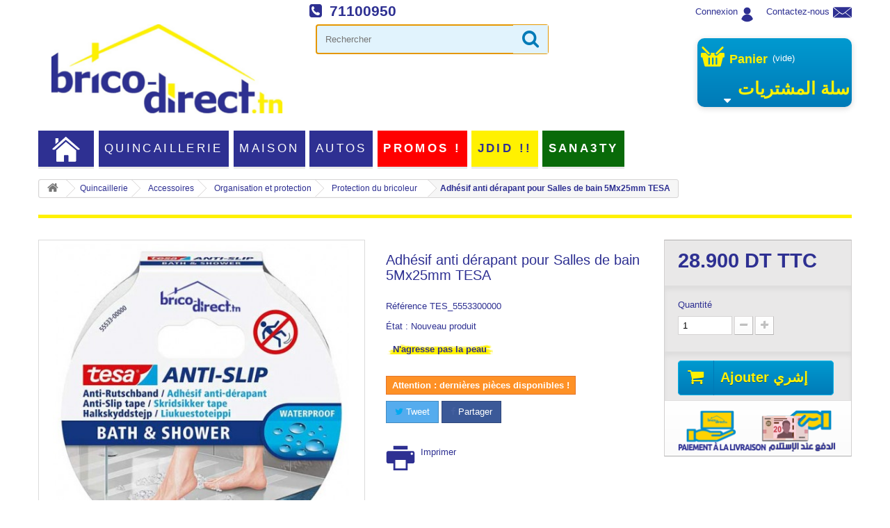

--- FILE ---
content_type: text/html; charset=utf-8
request_url: https://brico-direct.tn/protection-du-bricoleur/5172-adhesif-anti-derapant-pour-salles-de-bain-tesa-4042448409416.html
body_size: 21045
content:
<!DOCTYPE HTML> <!--[if lt IE 7]><html class="no-js lt-ie9 lt-ie8 lt-ie7" lang="fr-fr"><![endif]--> <!--[if IE 7]><html class="no-js lt-ie9 lt-ie8 ie7" lang="fr-fr"><![endif]--> <!--[if IE 8]><html class="no-js lt-ie9 ie8" lang="fr-fr"><![endif]--> <!--[if gt IE 8]><html class="no-js ie9" lang="fr-fr"><![endif]--><html lang="fr-fr"><head>     <meta charset="utf-8" /><title>Adhésif anti dérapant pour Salles de bain TESA disponible en TUNISIE</title><meta name="description" content="Adhésif anti dérapant pour Salles de bain TESA disponible en vente en ligne aux meilleurs prix" /><meta name="generator" content="PrestaShop" /><meta name="robots" content="index,follow" /><meta name="viewport" content="width=device-width, minimum-scale=0.25, maximum-scale=1.6, initial-scale=1.0" /><meta name="apple-mobile-web-app-capable" content="yes" /><link rel="icon" type="image/vnd.microsoft.icon" href="/img/favicon.ico?1719822193" /><link rel="shortcut icon" type="image/x-icon" href="/img/favicon.ico?1719822193" /><link rel="stylesheet" href="/themes/brico-direct/css/global.css" media="all" /><link rel="stylesheet" href="/themes/brico-direct/css/autoload/highdpi.css" media="all" /><link rel="stylesheet" href="/themes/brico-direct/css/autoload/responsive-tables.css" media="all" /><link rel="stylesheet" href="/themes/brico-direct/css/autoload/uniform.default.css" media="all" /><link rel="stylesheet" href="/js/jquery/plugins/fancybox/jquery.fancybox.css" media="all" /><link rel="stylesheet" href="/themes/brico-direct/css/product.css" media="all" /><link rel="stylesheet" href="/themes/brico-direct/css/print.css" media="print" /><link rel="stylesheet" href="/js/jquery/plugins/bxslider/jquery.bxslider.css" media="all" /><link rel="stylesheet" href="/themes/brico-direct/css/modules/blockbestsellers/blockbestsellers.css" media="all" /><link rel="stylesheet" href="/themes/brico-direct/css/modules/blockcart/blockcart.css" media="all" /><link rel="stylesheet" href="/themes/brico-direct/css/modules/blockcurrencies/blockcurrencies.css" media="all" /><link rel="stylesheet" href="/themes/brico-direct/css/modules/blocklanguages/blocklanguages.css" media="all" /><link rel="stylesheet" href="/themes/brico-direct/css/modules/blockcontact/blockcontact.css" media="all" /><link rel="stylesheet" href="/themes/brico-direct/css/modules/blockmyaccountfooter/blockmyaccount.css" media="all" /><link rel="stylesheet" href="/themes/brico-direct/css/modules/blocknewproducts/blocknewproducts.css" media="all" /><link rel="stylesheet" href="/themes/brico-direct/css/modules/blocknewsletter/blocknewsletter.css" media="all" /><link rel="stylesheet" href="/themes/brico-direct/css/modules/blocksearch/blocksearch.css" media="all" /><link rel="stylesheet" href="/js/jquery/plugins/autocomplete/jquery.autocomplete.css" media="all" /><link rel="stylesheet" href="/themes/brico-direct/css/modules/blockspecials/blockspecials.css" media="all" /><link rel="stylesheet" href="/themes/brico-direct/css/modules/blocktags/blocktags.css" media="all" /><link rel="stylesheet" href="/themes/brico-direct/css/modules/blockuserinfo/blockuserinfo.css" media="all" /><link rel="stylesheet" href="/themes/brico-direct/css/modules/blockviewed/blockviewed.css" media="all" /><link rel="stylesheet" href="/themes/brico-direct/css/modules/homefeatured/homefeatured.css" media="all" /><link rel="stylesheet" href="/modules/themeconfigurator/css/hooks.css" media="all" /><link rel="stylesheet" href="/themes/brico-direct/css/modules/productcomments/productcomments.css" media="all" /><link rel="stylesheet" href="/themes/brico-direct/css/modules/productscategory/css/productscategory.css" media="all" /><link rel="stylesheet" href="/themes/brico-direct/css/modules/blockcategories/blockcategories.css" media="all" /><link rel="stylesheet" href="/themes/brico-direct/css/modules/crossselling/crossselling.css" media="all" /><link rel="stylesheet" href="/themes/brico-direct/css/modules/blocktopmenu/css/blocktopmenu.css" media="all" /><link rel="stylesheet" href="/themes/brico-direct/css/modules/blocktopmenu/css/superfish-modified.css" media="all" /><link rel="stylesheet" href="/modules/mancarousel/css/mancarousel.css" media="all" /><link rel="stylesheet" href="/modules/socialsharing/css/socialsharing.css" media="all" /><link rel="stylesheet" href="/modules/freesociallogin/views/css/login.css" media="all" /><link rel="stylesheet" href="/modules/freesociallogin/views/css/bootstrap-social.css" media="all" /><link rel="stylesheet" href="/modules/sparesearch/views/css/sparesearch.css" media="all" /><link rel="stylesheet" href="/modules/sparesearch/views/css/sparehome.css" media="all" /><link rel="stylesheet" href="/themes/brico-direct/css/product_list.css" media="all" /> <script type="application/ld+json">{
"@context" : "http://schema.org","@type" : "Organization","name" : "BRICO-DIRECT.TN","url" : "https://brico-direct.tn/protection-du-bricoleur/5172-adhesif-anti-derapant-pour-salles-de-bain-tesa-4042448409416.html","logo" : "https://brico-direct.tn/img/prestashop-logo-1447242379.jpg"
}</script> <script type="application/ld+json">{
"@context":"http://schema.org","@type":"WebPage","isPartOf": { "@type":"WebSite","url":  "https://brico-direct.tn/protection-du-bricoleur/5172-adhesif-anti-derapant-pour-salles-de-bain-tesa-4042448409416.html","name": "BRICO-DIRECT.TN"  },"name": "Adhésif anti dérapant pour Salles de bain TESA disponible en TUNISIE","url":  "https://brico-direct.tn/protection-du-bricoleur/5172-adhesif-anti-derapant-pour-salles-de-bain-tesa-4042448409416.html"
}</script> <script type="application/ld+json">{
    "@context": "http://schema.org/",
    "@type": "Product",
    "name": "Adhésif anti dérapant pour Salles de bain 5Mx25mm TESA",
     "sku": "TES_5553300000",
      "image": "https://brico-direct.tn/16716-home_default/adhesif-anti-derapant-pour-salles-de-bain-tesa.jpg",
       "url": "https://brico-direct.tn/protection-du-bricoleur/5172-adhesif-anti-derapant-pour-salles-de-bain-tesa-4042448409416.html",
    "description": "   N&#039;agresse pas la peau   ",
	"mpn": "5172",    "brand": {
        "@type": "Thing",
        "name": "TESA"
    },           "aggregateRating": {
        "@type": "AggregateRating",
        "ratingValue": "5",
        "reviewCount": "1",
        "bestRating": "5",
        "worstRating": "1"
    },
               "offers": {
        "@type": "Offer",
        "priceCurrency": "TND",
        "name": "Adhésif anti dérapant pour Salles de bain 5Mx25mm TESA",
        "price": "28.9",
                "gtin13": "4042448409416",
                "sku": "TES_5553300000",
        "itemCondition": "http://schema.org/NewCondition",                        "availability": "http://schema.org/InStock",
        "seller": {
            "@type": "Organization",
            "name": "BRICO-DIRECT.TN"
        }
    }
    }</script> <div itemprop="offers" itemscope="" itemtype="https://schema.org/Offer"><div itemprop="seller" itemscope="BRICO-DIRECT.TN" itemtype="https://schema.org/Organization"></div><meta itemprop="name" content="BRICO-DIRECT.TN" wfd-invisible="true"><meta itemprop="priceCurrency" content="TND" wfd-invisible="true"><meta itemprop="priceValidUntil" content="2027-01-30" wfd-invisible="true"><link itemprop="availability" href="https://schema.org/InStock" wfd-invisible="true"><meta itemprop="price" content="28.9" wfd-invisible="true"></div><meta property="og:type" content="product" /><meta property="og:url" content="https://brico-direct.tn/protection-du-bricoleur/5172-adhesif-anti-derapant-pour-salles-de-bain-tesa-4042448409416.html" /><meta property="og:title" content="Adhésif anti dérapant pour Salles de bain TESA disponible en TUNISIE" /><meta property="og:site_name" content="BRICO-DIRECT.TN" /><meta property="og:description" content="Adhésif anti dérapant pour Salles de bain TESA disponible en vente en ligne aux meilleurs prix" /><meta property="og:image" content="https://brico-direct.tn/16716-large_default/adhesif-anti-derapant-pour-salles-de-bain-tesa.jpg" /><meta property="product:pretax_price:amount" content="24.286" /><meta property="product:pretax_price:currency" content="TND" /><meta property="product:price:amount" content="28.9" /><meta property="product:price:currency" content="TND" /><meta property="product:weight:value" content="0.130000" /><meta property="product:weight:units" content="kg" /><link href="/modules/protect/disable.css" rel="stylesheet" type="text/css" media="all" />   <style type="text/css" media="print">img { visibility:hidden }</style>  
<script type="text/javascript" src="/modules/eicaptcha//js/eicaptcha-modules.js"></script>  <!--[if IE 8]> 
<script src="https://oss.maxcdn.com/libs/html5shiv/3.7.0/html5shiv.js"></script> 
<script src="https://oss.maxcdn.com/libs/respond.js/1.3.0/respond.min.js"></script> <![endif]--></head><body id="product" class="product product-5172 product-adhesif-anti-derapant-pour-salles-de-bain-tesa category-42 category-protection-du-bricoleur hide-left-column hide-right-column lang_fr"> <noscript><iframe src="https://www.googletagmanager.com/ns.html?id=GTM-TWCG4RDZ" height="0" width="0" style="display:none;visibility:hidden"></iframe></noscript><div id="page"><div class="header-container"> <header id="header"><div class="container"><div class="row"><div id="header_logo"><div class="center_column col-xs-12 col-sm-12"> <a href="https://brico-direct.tn/" title="BRICO-DIRECT.TN"> <img class="logo img-responsive" src="https://brico-direct.tn/img/prestashop-logo-1447242379.jpg" alt="BRICO-DIRECT.TN" width="347" height="141" loading="lazy"/> </a></div></div><div class="nav"><div id="contact-link"> <a href="https://brico-direct.tn/contactez-nous" title="Contactez-nous">Contactez-nous</a></div> <span class="shop-phone"> <i class="icon-phone-square" style="color: #2e3092;"></i> <a href="tel:71100950" class="phone-link" style="font-size: 21px;font-weight: bold;">71100950</a> </span><div></div><div class="header_user_info"> <a class="login" href="https://brico-direct.tn/mon-compte" rel="nofollow" title="Identifiez-vous"> Connexion </a></div><div></div> <br /> <br /><div id="search_block_top" class="col-sm-4 clearfix"><form id="searchbox" method="get" action="//brico-direct.tn/recherche" name="searchForm"> <input type="hidden" name="controller" value="search" /> <input type="hidden" name="orderby" value="position" /> <input type="hidden" name="orderway" value="desc" /> <input type="text" id="search_query_top" name="search_query" placeholder="Rechercher" value="" autofocus onFocus="focusFunction()"/><div id="voiceWave" class="voice-wave" style="display: none;"> <span></span><span></span><span></span><span></span><span></span></div> <button type="submit" name="submit_search" class="btn btn-default button-search"> </button> <button id="voiceSearchBtn" type="button" class="btn btn-default button-search mic-on"> </i> </button></form></div>  <div class="col-sm-4"><div class="shopping_cart"> <a href="https://brico-direct.tn/commande" title="Voir mon panier" rel="nofollow"> <b>Panier</b> <span class="ajax_cart_quantity unvisible">0</span> <span class="ajax_cart_product_txt unvisible">Produit</span> <span class="ajax_cart_product_txt_s unvisible">Produits</span> <span class="ajax_cart_total unvisible"> </span> <span class="ajax_cart_no_product">(vide)</span> <br><span class="col-sm-10" style="float: right;"> </span><span style="float: right;"> <b style="font-size: 25px;">سلة المشتريات</b></span> </a><div class="cart_block block exclusive"><div class="block_content"><div class="cart_block_list"><p class="cart_block_no_products"> Aucun produit</p><div class="cart-prices"><div class="cart-prices-line last-line"> <span class="price cart_block_total ajax_block_cart_total">0,000DT</span> <span>Total</span></div></div><p class="cart-buttons"> <a id="button_order_cart" class="btn btn-default button button-small" href="https://brico-direct.tn/commande" title="Commander" rel="nofollow"> <span> Commander<i class="icon-chevron-right right"></i> </span> </a></p></div></div></div></div></div><div id="layer_cart"><div class="clearfix"><div class="layer_cart_product col-xs-12 col-md-6"> <span class="cross" title="Fermer la fenêtre"></span><h2> <i class="icon-check"></i>Produit ajouté au panier avec succès</h2><div class="product-image-container layer_cart_img"></div><div class="layer_cart_product_info"> <span id="layer_cart_product_title" class="product-name"></span> <span id="layer_cart_product_attributes"></span><div> <strong class="dark">Quantité</strong> <span id="layer_cart_product_quantity"></span></div><div> <strong class="dark">Total</strong> <span id="layer_cart_product_price"></span></div></div></div><div class="layer_cart_cart col-xs-12 col-md-6"><h2> <span class="ajax_cart_product_txt_s unvisible"> Il y a <span class="ajax_cart_quantity">0</span> produits dans votre panier. </span> <span class="ajax_cart_product_txt "> Il y a 1 produit dans votre panier. </span></h2><div class="layer_cart_row"> <strong class="dark"> Total produits TTC </strong> <span class="ajax_block_products_total"> </span></div><div class="button-container"> <span class="continue btn btn-default button exclusive-medium" title="Continuer mes achats"> <span style="background: #ffa500;"> <i class="icon-chevron-left left"></i>Continuer mes achats </span> </span> <a class="btn btn-default button button-medium" href="https://brico-direct.tn/commande" title="Commander" rel="nofollow"> <span style="background: #55c65e;"> Commander<i class="icon-chevron-right right"></i> </span> </a></div></div></div><div class="crossseling"></div></div><div class="layer_cart_overlay"></div><div id="block_top_menu" class="sf-contener clearfix col-lg-12"><div class="cat-title">Catégories</div><ul class="sf-menu clearfix menu-content"><li id="logo_home"><a href="https://brico-direct.tn/"></a></li><li class="quincaillerie-en-ligne"><a href="https://brico-direct.tn/63-quincaillerie-en-ligne" class="quincaillerie-en-ligne">Quincaillerie</a><ul><li class="outillage-manuel-en-ligne"><a href="https://brico-direct.tn/39-outillage-manuel-en-ligne" class="outillage-manuel-en-ligne">Outillage manuel</a><ul><li class="outils-de-mesure"><a href="https://brico-direct.tn/48-outils-de-mesure" class="outils-de-mesure">Outils de Mesure</a></li><li class="outils-de-coupe"><a href="https://brico-direct.tn/49-outils-de-coupe" class="outils-de-coupe">Outils de Coupe</a></li><li class="outils-de-serrage"><a href="https://brico-direct.tn/50-outils-de-serrage" class="outils-de-serrage">Outils de serrage</a><ul><li class="tournevis"><a href="https://brico-direct.tn/89-tournevis" class="tournevis">Tournevis</a></li><li class="vente-cles-en-ligne"><a href="https://brico-direct.tn/90-vente-cles-en-ligne" class="vente-cles-en-ligne">Clés</a></li><li class="vente-pinces-en-ligne"><a href="https://brico-direct.tn/91-vente-pinces-en-ligne" class="vente-pinces-en-ligne">Pinces</a></li><li class="autres-outils-de-serrage"><a href="https://brico-direct.tn/92-autres-outils-de-serrage" class="autres-outils-de-serrage">Autres outils de serrage</a></li></ul></li><li class="outils-d-impact-en-ligne"><a href="https://brico-direct.tn/51-outils-d-impact-en-ligne" class="outils-d-impact-en-ligne">Outils d'impact</a></li><li class="outils-pour-la-peinture"><a href="https://brico-direct.tn/52-outils-pour-la-peinture" class="outils-pour-la-peinture">Outils pour la peinture</a></li><li class="outillage-specifique-mecanique"><a href="https://brico-direct.tn/543-outillage-specifique-mecanique" class="outillage-specifique-mecanique">Outillage spécifique mécanique</a></li><li class="autres-outillages-manuels"><a href="https://brico-direct.tn/53-autres-outillages-manuels" class="autres-outillages-manuels">Autres outillages manuels</a></li></ul></li><li class="electroportatifs"><a href="https://brico-direct.tn/18-electroportatifs" class="electroportatifs">Electroportatifs</a><ul><li class="perceuses"><a href="https://brico-direct.tn/65-perceuses" class="perceuses">Perceuses</a></li><li class="scies"><a href="https://brico-direct.tn/66-scies" class="scies">Scies</a></li><li class="visseuses"><a href="https://brico-direct.tn/67-visseuses" class="visseuses">Visseuses</a></li><li class="marteaux"><a href="https://brico-direct.tn/68-marteaux" class="marteaux">Marteaux</a></li><li class="boulonneuse-cle-a-choc"><a href="https://brico-direct.tn/553-boulonneuse-cle-a-choc" class="boulonneuse-cle-a-choc">Boulonneuse Clé à Choc</a></li><li class="dremel"><a href="https://brico-direct.tn/224-dremel" class="dremel">Dremel</a><ul><li class="machines-dremel"><a href="https://brico-direct.tn/523-machines-dremel" class="machines-dremel">Machines Dremel</a></li><li class="accessoires-dremel"><a href="https://brico-direct.tn/524-accessoires-dremel" class="accessoires-dremel">Accessoires Dremel</a></li><li class="pieces-detachees-dremel"><a href="https://brico-direct.tn/525-pieces-detachees-dremel" class="pieces-detachees-dremel">Pièces détachées Dremel</a></li></ul></li><li class="meuleuses"><a href="https://brico-direct.tn/70-meuleuses" class="meuleuses">Meuleuses</a></li><li class="postes-de-soudure"><a href="https://brico-direct.tn/554-postes-de-soudure" class="postes-de-soudure">Postes de Soudure</a></li><li class="outils-pour-le-bois"><a href="https://brico-direct.tn/205-outils-pour-le-bois" class="outils-pour-le-bois">Outils pour le bois</a></li><li class="vente-en-ligne-nettoyeurs-et-aspirateurs"><a href="https://brico-direct.tn/85-vente-en-ligne-nettoyeurs-et-aspirateurs" class="vente-en-ligne-nettoyeurs-et-aspirateurs">Nettoyeurs et aspirateurs</a><ul><li class="aspirateurs"><a href="https://brico-direct.tn/531-aspirateurs" class="aspirateurs">Aspirateurs</a></li><li class="nettoyeurs-haute-pression"><a href="https://brico-direct.tn/532-nettoyeurs-haute-pression" class="nettoyeurs-haute-pression">Nettoyeurs Haute Pression</a></li><li class="nettoyeurs-a-vapeur"><a href="https://brico-direct.tn/533-nettoyeurs-a-vapeur" class="nettoyeurs-a-vapeur">Nettoyeurs à vapeur</a></li><li class="monobrosses"><a href="https://brico-direct.tn/534-monobrosses" class="monobrosses">Monobrosses</a></li><li class="accessoires-aspirateurs-et-nettoyeurs"><a href="https://brico-direct.tn/536-accessoires-aspirateurs-et-nettoyeurs" class="accessoires-aspirateurs-et-nettoyeurs">Accessoires Aspirateurs et Nettoyeurs</a></li><li class="autres-nettoyeurs"><a href="https://brico-direct.tn/537-autres-nettoyeurs" class="autres-nettoyeurs">Autres Nettoyeurs</a></li></ul></li><li class="pompes"><a href="https://brico-direct.tn/96-pompes" class="pompes">Pompes</a></li><li class="pneumatique"><a href="https://brico-direct.tn/522-pneumatique" class="pneumatique">Pneumatique</a><ul><li class="compresseurs"><a href="https://brico-direct.tn/544-compresseurs" class="compresseurs">Compresseurs</a></li><li class="outillage-pneumatique"><a href="https://brico-direct.tn/545-outillage-pneumatique" class="outillage-pneumatique">Outillage Pneumatique</a></li></ul></li><li class="autres-electroportatifs"><a href="https://brico-direct.tn/72-autres-electroportatifs" class="autres-electroportatifs">Autres Electroportatifs</a></li><li class="accessoires-electroportatifs"><a href="https://brico-direct.tn/19-accessoires-electroportatifs" class="accessoires-electroportatifs">Accessoires Electroportatifs</a><ul><li class="acces-pour-perceuses-et-visseuses"><a href="https://brico-direct.tn/492-acces-pour-perceuses-et-visseuses" class="acces-pour-perceuses-et-visseuses">Acces. pour perceuses et visseuses</a><ul><li class="accessoires-de-percage"><a href="https://brico-direct.tn/512-accessoires-de-percage" class="accessoires-de-percage">Accessoires de Perçage</a><ul><li class="percage-du-metal"><a href="https://brico-direct.tn/538-percage-du-metal" class="percage-du-metal">Perçage du Métal</a></li><li class="percage-de-l-inox"><a href="https://brico-direct.tn/539-percage-de-l-inox" class="percage-de-l-inox">Perçage de l'Inox</a></li><li class="percage-du-bois"><a href="https://brico-direct.tn/540-percage-du-bois" class="percage-du-bois">Perçage du bois</a></li><li class="percage-des-materiaux-de-construction"><a href="https://brico-direct.tn/541-percage-des-materiaux-de-construction" class="percage-des-materiaux-de-construction">Perçage des matériaux de construction</a></li><li class="percage-d-autres-materiaux"><a href="https://brico-direct.tn/542-percage-d-autres-materiaux" class="percage-d-autres-materiaux">Perçage d'autres matériaux</a></li></ul></li><li class="accessoires-de-vissage"><a href="https://brico-direct.tn/513-accessoires-de-vissage" class="accessoires-de-vissage">Accessoires de vissage</a></li><li class="accessoires-de-poncage"><a href="https://brico-direct.tn/515-accessoires-de-poncage" class="accessoires-de-poncage">Accessoires de ponçage</a></li><li class="autres-accessoires-pour-perceuses-et-visseuses"><a href="https://brico-direct.tn/514-autres-accessoires-pour-perceuses-et-visseuses" class="autres-accessoires-pour-perceuses-et-visseuses">Autres accessoires pour perceuses et visseuses</a></li></ul></li><li class="accessoires-pour-marteaux"><a href="https://brico-direct.tn/493-accessoires-pour-marteaux" class="accessoires-pour-marteaux">Accessoires pour marteaux</a><ul><li class="forets-et-meches"><a href="https://brico-direct.tn/503-forets-et-meches" class="forets-et-meches">Forets et mèches</a></li><li class="burins"><a href="https://brico-direct.tn/504-burins" class="burins">Burins</a></li><li class="scies-trepans"><a href="https://brico-direct.tn/505-scies-trepans" class="scies-trepans">Scies Trépans</a></li><li class="autres-accessoires-pour-marteaux"><a href="https://brico-direct.tn/511-autres-accessoires-pour-marteaux" class="autres-accessoires-pour-marteaux">Autres accessoires pour marteaux</a></li></ul></li><li class="accessoires-pour-scies"><a href="https://brico-direct.tn/494-accessoires-pour-scies" class="accessoires-pour-scies">Accessoires pour scies</a><ul><li class="disques-circulaires"><a href="https://brico-direct.tn/516-disques-circulaires" class="disques-circulaires">Disques circulaires</a></li><li class="lames-de-scies-sauteuses"><a href="https://brico-direct.tn/517-lames-de-scies-sauteuses" class="lames-de-scies-sauteuses">Lames de scies sauteuses</a></li><li class="autres-lames-et-accessoires-pour-scies"><a href="https://brico-direct.tn/518-autres-lames-et-accessoires-pour-scies" class="autres-lames-et-accessoires-pour-scies">Autres lames et accessoires pour scies</a></li></ul></li><li class="accessoires-pour-meuleuses"><a href="https://brico-direct.tn/495-accessoires-pour-meuleuses" class="accessoires-pour-meuleuses">Accessoires pour meuleuses</a></li><li class="accessoires-pour-ponceuses"><a href="https://brico-direct.tn/496-accessoires-pour-ponceuses" class="accessoires-pour-ponceuses">Accessoires pour ponceuses</a></li><li class="accessoires-pour-defonceuses"><a href="https://brico-direct.tn/501-accessoires-pour-defonceuses" class="accessoires-pour-defonceuses">Accessoires pour défonceuses</a></li><li class="accessoires-pneumatiques"><a href="https://brico-direct.tn/502-accessoires-pneumatiques" class="accessoires-pneumatiques">Accessoires pneumatiques</a></li><li class="autres-acces-pour-electroportatifs"><a href="https://brico-direct.tn/497-autres-acces-pour-electroportatifs" class="autres-acces-pour-electroportatifs">Autres acces. pour électroportatifs</a></li></ul></li><li class="pieces-detachees"><a href="https://brico-direct.tn/500-pieces-detachees" class="pieces-detachees">Pièces détachées</a><ul><li class="charbons"><a href="https://brico-direct.tn/508-charbons" class="charbons">Charbons</a></li><li class="induits"><a href="https://brico-direct.tn/509-induits" class="induits">Induits</a></li><li class="batteries-et-alimentations"><a href="https://brico-direct.tn/498-batteries-et-alimentations" class="batteries-et-alimentations">Batteries et alimentations</a></li><li class="autres-pieces-detachees"><a href="https://brico-direct.tn/510-autres-pieces-detachees" class="autres-pieces-detachees">Autres pièces détachées</a></li></ul></li></ul></li><li class="droguerie"><a href="https://brico-direct.tn/12-droguerie" class="droguerie">Droguerie</a><ul><li class="peintures-et-protection"><a href="https://brico-direct.tn/22-peintures-et-protection" class="peintures-et-protection">Peintures et protection</a><ul><li class="preparation-et-protection"><a href="https://brico-direct.tn/74-preparation-et-protection" class="preparation-et-protection">Préparation et Protection</a></li><li class="peintures"><a href="https://brico-direct.tn/107-peintures" class="peintures">Peintures</a><ul><li class="peintures-d-interieur"><a href="https://brico-direct.tn/29-peintures-d-interieur" class="peintures-d-interieur">Peintures d'intérieur</a></li><li class="peintures-d-exterieur"><a href="https://brico-direct.tn/30-peintures-d-exterieur" class="peintures-d-exterieur">Peintures d'extérieur</a></li><li class="vente-peinture-spray-tunisie"><a href="https://brico-direct.tn/123-vente-peinture-spray-tunisie" class="vente-peinture-spray-tunisie">Peinture en spray</a></li><li class="autres-peintures"><a href="https://brico-direct.tn/31-autres-peintures" class="autres-peintures">Autres peintures</a></li></ul></li></ul></li><li class="collage-et-etancheite"><a href="https://brico-direct.tn/20-collage-et-etancheite" class="collage-et-etancheite">Collage et étanchéité</a><ul><li class="colles-et-adhesifs"><a href="https://brico-direct.tn/108-colles-et-adhesifs" class="colles-et-adhesifs">Colles et adhésifs</a></li><li class="mastics"><a href="https://brico-direct.tn/109-mastics" class="mastics">Mastics</a></li><li class="autres-etancheite"><a href="https://brico-direct.tn/110-autres-etancheite" class="autres-etancheite">Autres étanchéité</a></li></ul></li><li class="produits-d-entretien"><a href="https://brico-direct.tn/95-produits-d-entretien" class="produits-d-entretien">Produits d'entretien</a></li><li class="lubrifiants"><a href="https://brico-direct.tn/21-lubrifiants" class="lubrifiants">Lubrifiants</a></li><li class="autres-droguerie"><a href="https://brico-direct.tn/24-autres-droguerie" class="autres-droguerie">Autres Droguerie</a></li></ul></li><li class="accessoires"><a href="https://brico-direct.tn/40-accessoires" class="accessoires">Accessoires</a><ul><li class="organisation-et-protection"><a href="https://brico-direct.tn/111-organisation-et-protection" class="organisation-et-protection">Organisation et protection</a><ul><li class="rangement"><a href="https://brico-direct.tn/44-rangement" class="rangement">Rangement</a></li><li class="protection-du-bricoleur"><a href="https://brico-direct.tn/42-protection-du-bricoleur" class="protection-du-bricoleur">Protection du bricoleur</a></li><li class="signalisation"><a href="https://brico-direct.tn/222-signalisation" class="signalisation">Signalisation</a></li><li class="autres-organisation"><a href="https://brico-direct.tn/112-autres-organisation" class="autres-organisation">Autres organisation</a></li></ul></li><li class="piles-et-torches"><a href="https://brico-direct.tn/113-piles-et-torches" class="piles-et-torches">Piles et torches</a><ul><li class="piles-batteries"><a href="https://brico-direct.tn/38-piles-batteries" class="piles-batteries">Piles & Batteries</a></li><li class="lampes-torches"><a href="https://brico-direct.tn/41-lampes-torches" class="lampes-torches">Lampes torches</a></li><li class="chargeurs"><a href="https://brico-direct.tn/114-chargeurs" class="chargeurs">Chargeurs</a></li></ul></li><li class="echelles-et-escabeaux"><a href="https://brico-direct.tn/203-echelles-et-escabeaux" class="echelles-et-escabeaux">Echèlles et escabeaux</a></li><li class="manutention-et-levage"><a href="https://brico-direct.tn/547-manutention-et-levage" class="manutention-et-levage">Manutention et Levage</a><ul><li class="transpalettes"><a href="https://brico-direct.tn/548-transpalettes" class="transpalettes">Transpalettes</a></li><li class="palans"><a href="https://brico-direct.tn/549-palans" class="palans">Palans</a></li><li class="crics"><a href="https://brico-direct.tn/550-crics" class="crics">Crics</a></li><li class="chariot-et-diables"><a href="https://brico-direct.tn/552-chariot-et-diables" class="chariot-et-diables">Chariot et Diables</a></li><li class="autres-accessoires-de-manutention"><a href="https://brico-direct.tn/551-autres-accessoires-de-manutention" class="autres-accessoires-de-manutention">Autres accessoires de manutention</a></li></ul></li><li class="visserie-et-assemblage"><a href="https://brico-direct.tn/206-visserie-et-assemblage" class="visserie-et-assemblage">Visserie et assemblage</a><ul><li class="chevilles"><a href="https://brico-direct.tn/207-chevilles" class="chevilles">Chevilles</a></li><li class="vis-et-boulons"><a href="https://brico-direct.tn/208-vis-et-boulons" class="vis-et-boulons">Vis et boulons</a></li><li class="autres-assemblage"><a href="https://brico-direct.tn/209-autres-assemblage" class="autres-assemblage">Autres assemblage</a></li></ul></li><li class="accessoires-de-meubles"><a href="https://brico-direct.tn/519-accessoires-de-meubles" class="accessoires-de-meubles">Accessoires de meubles</a></li><li class="accessoires-plomberie"><a href="https://brico-direct.tn/521-accessoires-plomberie" class="accessoires-plomberie">Accessoires plomberie</a></li><li class="autres-accessoires"><a href="https://brico-direct.tn/43-autres-accessoires" class="autres-accessoires">Autres Accessoires</a></li></ul></li></li></ul></li><li class="maison"><a href="https://brico-direct.tn/98-maison" class="maison">Maison</a><ul><li class="vente-materiel-jardin-en-ligne"><a href="https://brico-direct.tn/54-vente-materiel-jardin-en-ligne" class="vente-materiel-jardin-en-ligne">Jardin</a><ul><li class="vente-outils-jardinage-en-ligne"><a href="https://brico-direct.tn/79-vente-outils-jardinage-en-ligne" class="vente-outils-jardinage-en-ligne">Outils de Jardinage</a><ul><li class="outils-manuels-de-jardinage"><a href="https://brico-direct.tn/528-outils-manuels-de-jardinage" class="outils-manuels-de-jardinage">Outils manuels de jardinage</a></li><li class="outils-electriques-de-jardinage"><a href="https://brico-direct.tn/527-outils-electriques-de-jardinage" class="outils-electriques-de-jardinage">Outils électriques de jardinage</a></li></ul></li><li class="vente-materiel-arrosage"><a href="https://brico-direct.tn/78-vente-materiel-arrosage" class="vente-materiel-arrosage">Arrosage</a></li><li class="pots-et-decoration"><a href="https://brico-direct.tn/80-pots-et-decoration" class="pots-et-decoration">Pôts et Décoration</a></li><li class="terres-et-semences"><a href="https://brico-direct.tn/520-terres-et-semences" class="terres-et-semences">Terres et semences</a></li></ul></li><li class="electricite-et-luminaires"><a href="https://brico-direct.tn/76-electricite-et-luminaires" class="electricite-et-luminaires">Electricité et luminaires</a><ul><li class="vente-lampes-en-ligne"><a href="https://brico-direct.tn/77-vente-lampes-en-ligne" class="vente-lampes-en-ligne">Lampes</a></li><li class="luminaires"><a href="https://brico-direct.tn/88-luminaires" class="luminaires">Luminaires</a><ul><li class="luminaires-exterieurs-en-tunisie"><a href="https://brico-direct.tn/147-luminaires-exterieurs-en-tunisie" class="luminaires-exterieurs-en-tunisie">Luminaires extérieurs</a></li></ul></li><li class="accessoires-electricite"><a href="https://brico-direct.tn/223-accessoires-electricite" class="accessoires-electricite">Accessoires électricité</a></li></ul></li><li class="securite"><a href="https://brico-direct.tn/82-securite" class="securite">Sécurité</a><ul><li class="accessoires-de-portes"><a href="https://brico-direct.tn/93-accessoires-de-portes" class="accessoires-de-portes">Accessoires de portes</a></li><li class="vente-cadenas-tunisie"><a href="https://brico-direct.tn/94-vente-cadenas-tunisie" class="vente-cadenas-tunisie">Cadenas</a></li><li class="coffre-forts"><a href="https://brico-direct.tn/200-coffre-forts" class="coffre-forts">Coffre-forts</a></li><li class="alarmes"><a href="https://brico-direct.tn/210-alarmes" class="alarmes">Alarmes</a></li></ul></li><li class="sanitaire"><a href="https://brico-direct.tn/58-sanitaire" class="sanitaire">Sanitaire</a><ul><li class="filtration-de-l-eau"><a href="https://brico-direct.tn/202-filtration-de-l-eau" class="filtration-de-l-eau">Filtration de l'eau</a></li><li class="accessoires-sanitaires"><a href="https://brico-direct.tn/99-accessoires-sanitaires" class="accessoires-sanitaires">Accessoires Sanitaires</a><ul><li class="accessoires-salle-de-bain"><a href="https://brico-direct.tn/148-accessoires-salle-de-bain" class="accessoires-salle-de-bain">Accessoires Salle de bain</a></li><li class="vente-accessoires-wc-en-ligne"><a href="https://brico-direct.tn/151-vente-accessoires-wc-en-ligne" class="vente-accessoires-wc-en-ligne">Accessoires WC</a></li><li class="vente-accessoires-bains-douches-en-ligne"><a href="https://brico-direct.tn/150-vente-accessoires-bains-douches-en-ligne" class="vente-accessoires-bains-douches-en-ligne">Accessoires bains et douches</a></li></ul></li><li class="robinetterie"><a href="https://brico-direct.tn/60-robinetterie" class="robinetterie">Robinetterie</a><ul><li class="robinetterie-cuisine"><a href="https://brico-direct.tn/62-robinetterie-cuisine" class="robinetterie-cuisine">Robinetterie Cuisine</a></li><li class="robinetterie-sdb"><a href="https://brico-direct.tn/75-robinetterie-sdb" class="robinetterie-sdb">Robinetterie SDB</a></li></ul></li><li class="appareils-de-chauffage"><a href="https://brico-direct.tn/211-appareils-de-chauffage" class="appareils-de-chauffage">Appareils de chauffage</a></li><li class="accessoire-plomberie"><a href="https://brico-direct.tn/506-accessoire-plomberie" class="accessoire-plomberie">Accessoire Plomberie</a></li></ul></li><li class="deco"><a href="https://brico-direct.tn/97-deco" class="deco">Déco</a><ul><li class="meubles_en_Tunisie"><a href="https://brico-direct.tn/204-meubles_en_Tunisie" class="meubles_en_Tunisie">Meubles</a></li><li class="vente-accessoires-decoration"><a href="https://brico-direct.tn/119-vente-accessoires-decoration" class="vente-accessoires-decoration">Accessoires</a></li><li class="papier-peint"><a href="https://brico-direct.tn/199-papier-peint" class="papier-peint">Papier Peint</a></li><li class="vente-stickers-en-ligne"><a href="https://brico-direct.tn/198-vente-stickers-en-ligne" class="vente-stickers-en-ligne">Stickers</a></li><li class="beaux-arts"><a href="https://brico-direct.tn/214-beaux-arts" class="beaux-arts">BEAUX ARTS</a><ul><li class="vente-decopatch-en-tunisie"><a href="https://brico-direct.tn/117-vente-decopatch-en-tunisie" class="vente-decopatch-en-tunisie">Décopatch</a><ul><li class="papier-decopatch"><a href="https://brico-direct.tn/120-papier-decopatch" class="papier-decopatch">Papier Décopatch</a></li><li class="accessoires-decopatch"><a href="https://brico-direct.tn/121-accessoires-decopatch" class="accessoires-decopatch">Accessoires Décopatch</a></li></ul></li><li class="peinture-decorative"><a href="https://brico-direct.tn/118-peinture-decorative" class="peinture-decorative">Peinture décorative</a><ul><li class="peinture-craie-en-tunisie"><a href="https://brico-direct.tn/122-peinture-craie-en-tunisie" class="peinture-craie-en-tunisie">Peinture à la craie</a></li><li class="vente-produits-complementaires"><a href="https://brico-direct.tn/124-vente-produits-complementaires" class="vente-produits-complementaires">Produits complémentaires</a></li></ul></li></ul></li></ul></li><li class="cuisine"><a href="https://brico-direct.tn/526-cuisine" class="cuisine">Cuisine</a></li></li></ul></li><li class="autos"><a href="https://brico-direct.tn/16-autos" class="autos">Autos</a><ul><li class="accessoires-autos"><a href="https://brico-direct.tn/37-accessoires-autos" class="accessoires-autos">Accessoires Autos</a><ul><li class="autres-accessoires-autos"><a href="https://brico-direct.tn/55-autres-accessoires-autos" class="autres-accessoires-autos">Autres Accessoires Autos</a></li></ul></li><li class="soins-du-vehicule"><a href="https://brico-direct.tn/28-soins-du-vehicule" class="soins-du-vehicule">Soins du véhicule</a><ul><li class="nettoyage-soins-voiture-en-ligne"><a href="https://brico-direct.tn/83-nettoyage-soins-voiture-en-ligne" class="nettoyage-soins-voiture-en-ligne">Nettoyage et soins de la voiture</a></li><li class="additifs-et-autres-fluides"><a href="https://brico-direct.tn/27-additifs-et-autres-fluides" class="additifs-et-autres-fluides">Additifs et autres fluides</a><ul><li class="vente-huile-fluide-additifs"><a href="https://brico-direct.tn/25-vente-huile-fluide-additifs" class="vente-huile-fluide-additifs">Additifs</a></li><li class="vente-autres-fluides-auto"><a href="https://brico-direct.tn/57-vente-autres-fluides-auto" class="vente-autres-fluides-auto">Autres fluides auto</a></li></ul></li><li class="peintures-carosserie"><a href="https://brico-direct.tn/129-peintures-carosserie" class="peintures-carosserie">Peintures carosserie</a></li><li class="autres-soins-de-la-voiture"><a href="https://brico-direct.tn/116-autres-soins-de-la-voiture" class="autres-soins-de-la-voiture">Autres soins de la voiture</a></li></ul></li><li class="deux-roues"><a href="https://brico-direct.tn/15-deux-roues" class="deux-roues">Deux roues</a><ul><li class="motos"><a href="https://brico-direct.tn/59-motos" class="motos">Motos</a></li><li class="velos"><a href="https://brico-direct.tn/14-velos" class="velos">Vélos</a></li></ul></li><li class="marine"><a href="https://brico-direct.tn/499-marine" class="marine">Marine</a></li><li></li></ul></li><li class="promotion-bricolage-deco"><a href="https://brico-direct.tn/136-promotion-bricolage-deco" class="promotion-bricolage-deco">PROMOS !</a></li><li class="jdid-"><a href="https://brico-direct.tn/196-jdid-" class="jdid-">JDID !!</a></li><li class="metiers"><a href="https://brico-direct.tn/215-metiers" class="metiers">Sana3ty</a><ul id="metiers"><li class="construction"><a href="https://brico-direct.tn/218-construction" class="construction">Construction</a></li><li class="mecanique"><a href="https://brico-direct.tn/221-mecanique" class="mecanique">Mécanique</a></li><li class="menuiserie"><a href="https://brico-direct.tn/217-menuiserie" class="menuiserie">Menuiserie</a></li><li class="electricite"><a href="https://brico-direct.tn/219-electricite" class="electricite">Electricité</a></li><li class="plomberie"><a href="https://brico-direct.tn/216-plomberie" class="plomberie">Plomberie</a></li><li class="construction-metallique"><a href="https://brico-direct.tn/220-construction-metallique" class="construction-metallique">Construction métallique</a></li></li></ul></li></ul></div></div></div></div> </header></div><div class="columns-container"><div id="columns" class="container"><div class="breadcrumb clearfix"> <a class="home" href="https://brico-direct.tn" title="retour &agrave; Accueil"><i class="icon-home"></i></a> <span class="navigation-pipe">&gt;</span> <span class="navigation_page"><span itemscope itemtype="https://schema.org/WebPage"><a itemprop="url" href="https://brico-direct.tn/63-quincaillerie-en-ligne" title="Quincaillerie" ><span itemprop="name">Quincaillerie</span></a></span><span class="navigation-pipe">></span><span itemscope itemtype="https://schema.org/WebPage"><a itemprop="url" href="https://brico-direct.tn/40-accessoires" title="Accessoires" ><span itemprop="name">Accessoires</span></a></span><span class="navigation-pipe">></span><span itemscope itemtype="https://schema.org/WebPage"><a itemprop="url" href="https://brico-direct.tn/111-organisation-et-protection" title="Organisation et protection" ><span itemprop="name">Organisation et protection</span></a></span><span class="navigation-pipe">></span><span itemscope itemtype="https://schema.org/WebPage"><a itemprop="url" href="https://brico-direct.tn/42-protection-du-bricoleur" title="Protection du bricoleur" ><span itemprop="name">Protection du bricoleur</span></a></span><span class="navigation-pipe">></span>Adhésif anti dérapant pour Salles de bain 5Mx25mm TESA</span></div><div id="slider_row" class="row"><div id="top_column" class="center_column col-xs-12 col-sm-12"></div></div><div class="row"><div id="center_column" class="center_column col-xs-12 col-sm-12"><div itemscope itemtype=""><div class="primary_block row"><div class="container"><div class="top-hr"></div></div><div class="pb-left-column col-xs-12 col-sm-4 col-md-5"><div id="image-block" class="clearfix"> <span class="sale-box no-print"> <span class="sale-label"><p id="reduction_percent" style="display:none;"><span id="reduction_percent_display"></span></p><p id="reduction_amount" style="display:none"><span id="reduction_amount_display"></span></p></span> </span> <span id="view_full_size"> <img id="bigpic" itemprop="image" src="https://brico-direct.tn/16716-large_default/adhesif-anti-derapant-pour-salles-de-bain-tesa.jpg" title="Adhésif anti dérapant pour Salles de bain TESA" alt="Adhésif anti dérapant pour Salles de bain TESA" width="485" height="485"/> <span class="span_link no-print">Agrandir l&#039;image</span> </span></div><div id="views_block" class="clearfix "> <span class="view_scroll_spacer"> <a id="view_scroll_left" class="" title="Autres vues" href="javascript:{}"> Pr&eacute;c&eacute;dent </a> </span><div id="thumbs_list"><ul id="thumbs_list_frame"><li id="thumbnail_16716"> <a href="https://brico-direct.tn/16716-large_default/adhesif-anti-derapant-pour-salles-de-bain-tesa.jpg" data-fancybox-group="other-views" class="fancybox shown" title="Adhésif anti dérapant pour Salles de bain TESA"> <img class="img-responsive" id="thumb_16716" src="https://brico-direct.tn/16716-cart_default/adhesif-anti-derapant-pour-salles-de-bain-tesa.jpg" alt="Adhésif anti dérapant pour Salles de bain TESA" title="Adhésif anti dérapant pour Salles de bain TESA" height="80" width="80" itemprop="image" /> </a></li><li id="thumbnail_16717"> <a href="https://brico-direct.tn/16717-large_default/adhesif-anti-derapant-pour-salles-de-bain-tesa.jpg" data-fancybox-group="other-views" class="fancybox" title="Adhésif anti dérapant pour Salles de bain TESA"> <img class="img-responsive" id="thumb_16717" src="https://brico-direct.tn/16717-cart_default/adhesif-anti-derapant-pour-salles-de-bain-tesa.jpg" alt="Adhésif anti dérapant pour Salles de bain TESA" title="Adhésif anti dérapant pour Salles de bain TESA" height="80" width="80" itemprop="image" /> </a></li><li id="thumbnail_16721"> <a href="https://brico-direct.tn/16721-large_default/adhesif-anti-derapant-pour-salles-de-bain-tesa.jpg" data-fancybox-group="other-views" class="fancybox" title="Adhésif anti dérapant pour Salles de bain TESA"> <img class="img-responsive" id="thumb_16721" src="https://brico-direct.tn/16721-cart_default/adhesif-anti-derapant-pour-salles-de-bain-tesa.jpg" alt="Adhésif anti dérapant pour Salles de bain TESA" title="Adhésif anti dérapant pour Salles de bain TESA" height="80" width="80" itemprop="image" /> </a></li><li id="thumbnail_16719"> <a href="https://brico-direct.tn/16719-large_default/adhesif-anti-derapant-pour-salles-de-bain-tesa.jpg" data-fancybox-group="other-views" class="fancybox" title="Adhésif anti dérapant pour Salles de bain TESA"> <img class="img-responsive" id="thumb_16719" src="https://brico-direct.tn/16719-cart_default/adhesif-anti-derapant-pour-salles-de-bain-tesa.jpg" alt="Adhésif anti dérapant pour Salles de bain TESA" title="Adhésif anti dérapant pour Salles de bain TESA" height="80" width="80" itemprop="image" /> </a></li><li id="thumbnail_16718" class="last"> <a href="https://brico-direct.tn/16718-large_default/adhesif-anti-derapant-pour-salles-de-bain-tesa.jpg" data-fancybox-group="other-views" class="fancybox" title="Adhésif anti dérapant pour Salles de bain TESA"> <img class="img-responsive" id="thumb_16718" src="https://brico-direct.tn/16718-cart_default/adhesif-anti-derapant-pour-salles-de-bain-tesa.jpg" alt="Adhésif anti dérapant pour Salles de bain TESA" title="Adhésif anti dérapant pour Salles de bain TESA" height="80" width="80" itemprop="image" /> </a></li></ul></div> <a id="view_scroll_right" title="Autres vues" href="javascript:{}"> Suivant </a></div><p class="resetimg clear no-print"> <span id="wrapResetImages" style="display: none;"> <a href="https://brico-direct.tn/protection-du-bricoleur/5172-adhesif-anti-derapant-pour-salles-de-bain-tesa-4042448409416.html" data-id="resetImages"> <i class="icon-repeat"></i> Afficher toutes les images </a> </span></p></div><div class="pb-center-column col-xs-12 col-sm-4"><h1 itemprop="name">Adhésif anti dérapant pour Salles de bain 5Mx25mm TESA</h1><p id="product_reference"> <label>R&eacute;f&eacute;rence </label> <span class="editable" itemprop="sku">TES_5553300000</span></p><p id="product_condition"> <label>&Eacute;tat : </label><link itemprop="itemCondition" href=""/> <span class="editable">Nouveau produit</span></p><div id="short_description_block"><div id="short_description_content" class="rte align_justify" itemprop="description"><p><strong><span class="petite_tache">N'agresse pas la peau</span></strong></p></div><p class="buttons_bottom_block"> <a href="javascript:{}" class="button"> Plus de d&eacute;tails </a></p></div><p id="availability_statut" style="display: none;"> <span id="availability_value" class="label label-success"></span></p><p class="warning_inline" id="last_quantities" >Attention : derni&egrave;res pi&egrave;ces disponibles !</p><p id="availability_date" style="display: none;"> <span id="availability_date_label">Date de disponibilit&eacute;:</span> <span id="availability_date_value">18/07/2018</span></p><div id="oosHook" style="display: none;"></div><p class="socialsharing_product list-inline no-print"> <button data-type="twitter" type="button" class="btn btn-default btn-twitter social-sharing"> <i class="icon-twitter"></i> Tweet </button> <button data-type="facebook" type="button" class="btn btn-default btn-facebook social-sharing"> <i class="icon-facebook"></i> Partager </button></p><br class="clear" /><ul id="usefull_link_block" class="clearfix no-print"><li class="print"> <a href="javascript:print();"> Imprimer </a></li></ul></div><div class="pb-right-column col-xs-12 col-sm-4 col-md-3"><form id="buy_block" action="https://brico-direct.tn/panier" method="post"><p class="hidden"> <input type="hidden" name="token" value="4415323466baf130daa32164733b5862" /> <input type="hidden" name="id_product" value="5172" id="product_page_product_id" /> <input type="hidden" name="add" value="1" /> <input type="hidden" name="id_product_attribute" id="idCombination" value="" /></p><div class="box-info-product"><div class="content_prices clearfix"><div><p class="our_price_display" itemprop="offers" itemscope itemtype="https://schema.org/Offer"><link itemprop="availability" href="https://schema.org/InStock"/><span id=""class="" itemprop="price" content="28.9">28.900 </span><meta itemprop="priceCurrency" content="TND" /><span id="" class="">DT TTC</span><meta itemprop="priceCurrency" content="TND" /></p><p id="old_price" class="hidden"><span id="old_price_display"></span></p></div><div class="clear"></div></div><div class="product_attributes clearfix"><p id="quantity_wanted_p"> <label>Quantit&eacute;</label> <input type="text" name="qty" id="quantity_wanted" class="text" value="1" /> <a href="#" data-field-qty="qty" class="btn btn-default button-minus product_quantity_down"> <span><i class="icon-minus"></i></span> </a> <a href="#" data-field-qty="qty" class="btn btn-default button-plus product_quantity_up"> <span><i class="icon-plus"></i></span> </a> <span class="clearfix"></span></p><p id="minimal_quantity_wanted_p" style="display: none;"> La quantit&eacute; minimale pour pouvoir commander ce produit est <b id="minimal_quantity_label">0</b></p></div><div class="box-cart-bottom"><div><p id="add_to_cart" class="buttons_bottom_block no-print"> <button type="submit" name="Submit" class="exclusive"> <span>Ajouter إشري</span> </button></p></div><div id="product_payment_logos"><div class="box-security"><h5 class="product-heading-h5"></h5> <img src="/modules/productpaymentlogos/img/payment-logo.png" alt="" class="img-responsive" /></div></div></div></div></form></div></div> <section class="page-product-box"><h3 class="page-product-heading">Fiche technique</h3><table class="table-data-sheet"><tr class="odd"><td>Largeur (mm)</td><td>25</td></tr><tr class="even"><td>Longueur (m)</td><td>5</td></tr><tr class="odd"></tr></table> </section> <section class="page-product-box"><h3 class="page-product-heading">En savoir plus</h3><div class="rte"><p><strong>Adhésif <span class="petite_tache">anti-dérapant</span> spécial Salles de bains et douches. Convient pour tous types de baignoires, douches, escaliers, piscines, et autres surfaces glissantes. Il est <span class="petite_tache">facile à installer,</span>&nbsp;est <span class="petite_tache">doux</span> au toucher et n'abime pas la peau des plantes de pied. Colle yant une forte masse adhésive acrylique empêche la formation de fissures et écaillage. Résiste aux températures (jusqu’à 50 °C), les rayonnements UV, et nettoyants ménagers. Testé selon DIN 51097</strong></p><p></p><h4><strong>Installation</strong></h4><ul><li>Nettoyer la surface avec <span class="petite_tache">de l'alcool</span> ou bien un nettoyant vitre (ne pas utiliser les nettoyants ménagers car ceux ci laissent une couche qui ne permet pas aux adhésifs d'adhérer). Laisser sècher</li><li>Couper les bandes adhésives en privilégiant les courbures et en évitant des angles droits</li><li>Posez l'adhésif en pressant pendant 5 secondes en s'aidant avec une palette, un objet cylindriques, etc.</li><li>S'assurer un <span class="petite_tache">espacement de 25mm</span> entre les bandes</li><li>Laisser sècher <span class="petite_tache">pendant 12 heures</span> avant d'utiliser la baignoire ou la douche</li></ul><p></p><p><strong><img src="https://brico-direct.tn/img/cms/TESA/TES_55533_F.jpg" alt="Tesa Protection SDB" style="margin-left:auto;margin-right:auto;" width="400" height="85" /></strong></p><p></p><table style="margin-left:auto;margin-right:auto;"><tbody><tr><td><img src="https://brico-direct.tn/img/cms/BricoDirect_ProduitOriginal01.png" alt="Produit Original" width="238" height="199" /></td></tr></tbody></table><table><tbody><tr><td><img src="https://www.brico-direct.tn/img/cms/TESA/TESA_Logo.jpg" alt="Adhésifs TESA Tunisie" width="225" height="225" /></td><td><span><strong>TESA GERMANY est un des leaders mondiaux dans la fabrication des solutions à base de rubans adhésifs. Basé en Allemagne, le groupe gère plus de 7000 produits et les distribue sur les cinq continents, incluant la Tunisie.</strong></span></td></tr></tbody></table></div> </section> <section class="page-product-box"><h3 id="#idTab5" class="idTabHrefShort page-product-heading">Avis</h3><section id="dashactivity_config" class="dash_config hide"> <header><i class="icon-wrench"></i> Paramètres</header> </section><section id="dashactivity_config" class="dash_config hide"> <header><i class="icon-wrench"></i> Configuration</header> <br></section><div id="idTab5"><div id="product_comments_block_tab"><p class="align_center">Aucun avis n'a été publié pour le moment.</p></div></div><div style="display: none;"><div id="new_comment_form"><form id="id_new_comment_form" action="#"><h2 class="page-subheading"> Donnez votre avis</h2><div class="row"><div class="product clearfix col-xs-12 col-sm-6"> <img src="https://brico-direct.tn/16716-medium_default/adhesif-anti-derapant-pour-salles-de-bain-tesa.jpg" height="125" width="125" alt="Adhésif anti dérapant pour Salles de bain 5Mx25mm TESA" /><div class="product_desc"><p class="product_name"> <strong>Adhésif anti dérapant pour Salles de bain 5Mx25mm TESA</strong></p><p><strong><span class="petite_tache">N'agresse pas la peau</span></strong></p></div></div><div class="new_comment_form_content col-xs-12 col-sm-6"><div id="new_comment_form_error" class="error" style="display: none; padding: 15px 25px"><ul></ul></div><ul id="criterions_list"><li> <label>Quality:</label><div class="star_content"> <input class="star" type="radio" name="criterion[1]" value="1" /> <input class="star" type="radio" name="criterion[1]" value="2" /> <input class="star" type="radio" name="criterion[1]" value="3" checked="checked" /> <input class="star" type="radio" name="criterion[1]" value="4" /> <input class="star" type="radio" name="criterion[1]" value="5" /></div><div class="clearfix"></div></li></ul> <label for="comment_title"> Titre : <sup class="required">*</sup> </label> <input id="comment_title" name="title" type="text" value=""/> <label for="content"> Commentaire&nbsp;: <sup class="required">*</sup> </label><textarea id="content" name="content"></textarea><div id="new_comment_form_footer"> <input id="id_product_comment_send" name="id_product" type="hidden" value='5172' /><p class="fl required"><sup>*</sup> Champs requis</p><p class="fr"> <button id="submitNewMessage" name="submitMessage" type="submit" class="btn button button-small"> <span>ENVOYER</span> </button>&nbsp; OU&nbsp; <a class="closefb" href="#"> Annuler </a></p><div class="clearfix"></div></div></div></div></form></div></div> </section> <section class="page-product-box"><h3 class="page-product-heading">Accessoires</h3><div class="block products_block accessories-block clearfix"><div class="block_content"><ul id="bxslider" class="bxslider clearfix"><li class="item product-box ajax_block_product first_item product_accessories_description"><div class="product_desc"> <a href="https://brico-direct.tn/produits-d-entretien/1423-nettoyant-robinetterie-saniclean-500ml-6192019101534.html" title="Nettoyant robinetterie SANICLEAN 500ml" class="product-image product_image"> <img class="lazyOwl" src="https://brico-direct.tn/8053-home_default/nettoyant-robinetterie-saniclean-500ml.jpg" alt="Nettoyant robinetterie SANICLEAN 500ml" width="250" height="250"/> </a><div class="block_description"> <a href="https://brico-direct.tn/produits-d-entretien/1423-nettoyant-robinetterie-saniclean-500ml-6192019101534.html" title="D&eacute;tails" class="product_description"> Rénovateur pour... </a></div></div><div class="s_title_block"><h5 itemprop="name" class="product-name"> <a href="https://brico-direct.tn/produits-d-entretien/1423-nettoyant-robinetterie-saniclean-500ml-6192019101534.html"> Nettoyant robinet... </a></h5> <span class="price"> 9,300DT </span></div><div class="clearfix" style="margin-top:5px"><div class="no-print"> <a class="exclusive button ajax_add_to_cart_button" href="https://brico-direct.tn/panier?qty=1&amp;id_product=1423&amp;token=4415323466baf130daa32164733b5862&amp;add=" data-id-product="1423" title="Ajouter إشري"> <span>Ajouter إشري</span> </a></div></div></li></ul></div></div> </section> <section class="page-product-box blockproductscategory"><h3 class="productscategory_h3 page-product-heading">30 autres produits dans la même catégorie :</h3><div id="productscategory_list" class="clearfix"><ul id="bxslider1" class="bxslider clearfix"><li class="product-box item"> <a href="https://brico-direct.tn/protection-du-bricoleur/8970-casque-de-protection-blanc-climax-6195550089705.html" class="lnk_img product-image" title="Casque de protection Blanc Climax"><img src="https://brico-direct.tn/24574-home_default/casque-de-protection-blanc-climax.jpg" alt="Casque de protection Blanc Climax" /></a><h5 itemprop="name" class="product-name"> <a href="https://brico-direct.tn/protection-du-bricoleur/8970-casque-de-protection-blanc-climax-6195550089705.html" title="Casque de protection Blanc Climax">Casque de...</a></h5> <br /><div class="clearfix" style="margin-top:5px"><div class="no-print"> <a class="exclusive button ajax_add_to_cart_button" href="https://brico-direct.tn/panier?qty=1&amp;id_product=8970&amp;token=4415323466baf130daa32164733b5862&amp;add=" data-id-product="8970" title="Ajouter au panier"> <span>Add to cart</span> </a></div></div></li><li class="product-box item"> <a href="https://brico-direct.tn/protection-du-bricoleur/8971-casque-de-protection-bleu-climax-8423246211252.html" class="lnk_img product-image" title="Casque de protection Bleu Climax"><img src="https://brico-direct.tn/24575-home_default/casque-de-protection-bleu-climax.jpg" alt="Casque de protection Bleu Climax" /></a><h5 itemprop="name" class="product-name"> <a href="https://brico-direct.tn/protection-du-bricoleur/8971-casque-de-protection-bleu-climax-8423246211252.html" title="Casque de protection Bleu Climax">Casque de...</a></h5> <br /><div class="clearfix" style="margin-top:5px"><div class="no-print"> <a class="exclusive button ajax_add_to_cart_button" href="https://brico-direct.tn/panier?qty=1&amp;id_product=8971&amp;token=4415323466baf130daa32164733b5862&amp;add=" data-id-product="8971" title="Ajouter au panier"> <span>Add to cart</span> </a></div></div></li><li class="product-box item"> <a href="https://brico-direct.tn/protection-du-bricoleur/8972-casque-de-protection-jaune-climax-8423246211221.html" class="lnk_img product-image" title="Casque de protection Jaune Climax"><img src="https://brico-direct.tn/24576-home_default/casque-de-protection-jaune-climax.jpg" alt="Casque de protection Jaune Climax" /></a><h5 itemprop="name" class="product-name"> <a href="https://brico-direct.tn/protection-du-bricoleur/8972-casque-de-protection-jaune-climax-8423246211221.html" title="Casque de protection Jaune Climax">Casque de...</a></h5> <br /><div class="clearfix" style="margin-top:5px"><div class="no-print"> <a class="exclusive button ajax_add_to_cart_button" href="https://brico-direct.tn/panier?qty=1&amp;id_product=8972&amp;token=4415323466baf130daa32164733b5862&amp;add=" data-id-product="8972" title="Ajouter au panier"> <span>Add to cart</span> </a></div></div></li><li class="product-box item"> <a href="https://brico-direct.tn/protection-du-bricoleur/8973-casque-de-protection-rouge-climax-6195550089736.html" class="lnk_img product-image" title="Casque de protection Rouge Climax"><img src="https://brico-direct.tn/24577-home_default/casque-de-protection-rouge-climax.jpg" alt="Casque de protection Rouge Climax" /></a><h5 itemprop="name" class="product-name"> <a href="https://brico-direct.tn/protection-du-bricoleur/8973-casque-de-protection-rouge-climax-6195550089736.html" title="Casque de protection Rouge Climax">Casque de...</a></h5> <br /><div class="clearfix" style="margin-top:5px"><div class="no-print"> <a class="exclusive button ajax_add_to_cart_button" href="https://brico-direct.tn/panier?qty=1&amp;id_product=8973&amp;token=4415323466baf130daa32164733b5862&amp;add=" data-id-product="8973" title="Ajouter au panier"> <span>Add to cart</span> </a></div></div></li><li class="product-box item"> <a href="https://brico-direct.tn/protection-du-bricoleur/9480-masque-a-poussiere-avec-2-filtres-6192152955186.html" class="lnk_img product-image" title="Masque à poussière avec 2 filtres"><img src="https://brico-direct.tn/26761-home_default/masque-a-poussiere-avec-2-filtres.jpg" alt="Masque à poussière avec 2 filtres" /></a><h5 itemprop="name" class="product-name"> <a href="https://brico-direct.tn/protection-du-bricoleur/9480-masque-a-poussiere-avec-2-filtres-6192152955186.html" title="Masque à poussière avec 2 filtres">Masque à...</a></h5> <br /><div class="clearfix" style="margin-top:5px"><div class="no-print"> <a class="exclusive button ajax_add_to_cart_button" href="https://brico-direct.tn/panier?qty=1&amp;id_product=9480&amp;token=4415323466baf130daa32164733b5862&amp;add=" data-id-product="9480" title="Ajouter au panier"> <span>Add to cart</span> </a></div></div></li><li class="product-box item"> <a href="https://brico-direct.tn/protection-du-bricoleur/9681-lunettes-de-protection-fumees-harden-6959820852853.html" class="lnk_img product-image" title="Lunettes de protection fumées HARDEN"><img src="https://brico-direct.tn/26109-home_default/lunettes-de-protection-fumees-harden.jpg" alt="Lunettes de protection fumées HARDEN" /></a><h5 itemprop="name" class="product-name"> <a href="https://brico-direct.tn/protection-du-bricoleur/9681-lunettes-de-protection-fumees-harden-6959820852853.html" title="Lunettes de protection fumées HARDEN">Lunettes de...</a></h5> <br /><div class="clearfix" style="margin-top:5px"><div class="no-print"> <a class="exclusive button ajax_add_to_cart_button" href="https://brico-direct.tn/panier?qty=1&amp;id_product=9681&amp;token=4415323466baf130daa32164733b5862&amp;add=" data-id-product="9681" title="Ajouter au panier"> <span>Add to cart</span> </a></div></div></li><li class="product-box item"> <a href="https://brico-direct.tn/protection-du-bricoleur/9943-paire-de-gants-en-pvc-35cm-6195550099438.html" class="lnk_img product-image" title="Paire de gants en PVC 35cm"><img src="https://brico-direct.tn/26960-home_default/paire-de-gants-en-pvc-35cm.jpg" alt="Paire de gants en PVC 35cm" /></a><h5 itemprop="name" class="product-name"> <a href="https://brico-direct.tn/protection-du-bricoleur/9943-paire-de-gants-en-pvc-35cm-6195550099438.html" title="Paire de gants en PVC 35cm">Paire de...</a></h5> <br /><div class="clearfix" style="margin-top:5px"><div class="no-print"> <a class="exclusive button ajax_add_to_cart_button" href="https://brico-direct.tn/panier?qty=1&amp;id_product=9943&amp;token=4415323466baf130daa32164733b5862&amp;add=" data-id-product="9943" title="Ajouter au panier"> <span>Add to cart</span> </a></div></div></li><li class="product-box item"> <a href="https://brico-direct.tn/protection-du-bricoleur/9945-gilet-reflechissant-orange-xl-6221139909918.html" class="lnk_img product-image" title="Gilet Réfléchissant Orange XL"><img src="https://brico-direct.tn/26787-home_default/gilet-reflechissant-orange-xl.jpg" alt="Gilet Réfléchissant Orange XL" /></a><h5 itemprop="name" class="product-name"> <a href="https://brico-direct.tn/protection-du-bricoleur/9945-gilet-reflechissant-orange-xl-6221139909918.html" title="Gilet Réfléchissant Orange XL">Gilet...</a></h5> <br /><div class="clearfix" style="margin-top:5px"><div class="no-print"> <a class="exclusive button ajax_add_to_cart_button" href="https://brico-direct.tn/panier?qty=1&amp;id_product=9945&amp;token=4415323466baf130daa32164733b5862&amp;add=" data-id-product="9945" title="Ajouter au panier"> <span>Add to cart</span> </a></div></div></li><li class="product-box item"> <a href="https://brico-direct.tn/protection-du-bricoleur/10033-masque-de-respiration-a-cartouche-double-climax-755a-6195550100332.html" class="lnk_img product-image" title="Masque de respiration à cartouche double CLIMAX 755A"><img src="https://brico-direct.tn/26962-home_default/masque-de-respiration-a-cartouche-double-climax-755a.jpg" alt="Masque de respiration à cartouche double CLIMAX 755A" /></a><h5 itemprop="name" class="product-name"> <a href="https://brico-direct.tn/protection-du-bricoleur/10033-masque-de-respiration-a-cartouche-double-climax-755a-6195550100332.html" title="Masque de respiration à cartouche double CLIMAX 755A">Masque de...</a></h5> <br /><div class="clearfix" style="margin-top:5px"><div class="no-print"> <a class="exclusive button ajax_add_to_cart_button" href="https://brico-direct.tn/panier?qty=1&amp;id_product=10033&amp;token=4415323466baf130daa32164733b5862&amp;add=" data-id-product="10033" title="Ajouter au panier"> <span>Add to cart</span> </a></div></div></li><li class="product-box item"> <a href="https://brico-direct.tn/protection-du-bricoleur/10098-masque-de-respiration-facial-climax-731-8423246212891.html" class="lnk_img product-image" title="Masque de respiration facial CLIMAX 731"><img src="https://brico-direct.tn/27105-home_default/masque-de-respiration-facial-climax-731.jpg" alt="Masque de respiration facial CLIMAX 731" /></a><h5 itemprop="name" class="product-name"> <a href="https://brico-direct.tn/protection-du-bricoleur/10098-masque-de-respiration-facial-climax-731-8423246212891.html" title="Masque de respiration facial CLIMAX 731">Masque de...</a></h5> <br /><div class="clearfix" style="margin-top:5px"><div class="no-print"> <a class="exclusive button ajax_add_to_cart_button" href="https://brico-direct.tn/panier?qty=1&amp;id_product=10098&amp;token=4415323466baf130daa32164733b5862&amp;add=" data-id-product="10098" title="Ajouter au panier"> <span>Add to cart</span> </a></div></div></li><li class="product-box item"> <a href="https://brico-direct.tn/protection-du-bricoleur/10100-verre-de-rechange-pour-masque-de-protection-soudure-6195550101001.html" class="lnk_img product-image" title="Verre de rechange pour masque de protection soudure"><img src="https://brico-direct.tn/27112-home_default/verre-de-rechange-pour-masque-de-protection-soudure.jpg" alt="Verre de rechange pour masque de protection soudure" /></a><h5 itemprop="name" class="product-name"> <a href="https://brico-direct.tn/protection-du-bricoleur/10100-verre-de-rechange-pour-masque-de-protection-soudure-6195550101001.html" title="Verre de rechange pour masque de protection soudure">Verre de...</a></h5> <br /><div class="clearfix" style="margin-top:5px"><div class="no-print"> <a class="exclusive button ajax_add_to_cart_button" href="https://brico-direct.tn/panier?qty=1&amp;id_product=10100&amp;token=4415323466baf130daa32164733b5862&amp;add=" data-id-product="10100" title="Ajouter au panier"> <span>Add to cart</span> </a></div></div></li><li class="product-box item"> <a href="https://brico-direct.tn/autres-organisation/10235-toile-en-plastique-de-protection-4x5m-sgs-8698619140020.html" class="lnk_img product-image" title="Toile en plastique de Protection 4X5m SGS"><img src="https://brico-direct.tn/27348-home_default/toile-en-plastique-de-protection-4x5m-sgs.jpg" alt="Toile en plastique de Protection 4X5m SGS" /></a><h5 itemprop="name" class="product-name"> <a href="https://brico-direct.tn/autres-organisation/10235-toile-en-plastique-de-protection-4x5m-sgs-8698619140020.html" title="Toile en plastique de Protection 4X5m SGS">Toile en...</a></h5> <br /><div class="clearfix" style="margin-top:5px"><div class="no-print"> <a class="exclusive button ajax_add_to_cart_button" href="https://brico-direct.tn/panier?qty=1&amp;id_product=10235&amp;token=4415323466baf130daa32164733b5862&amp;add=" data-id-product="10235" title="Ajouter au panier"> <span>Add to cart</span> </a></div></div></li><li class="product-box item"> <a href="https://brico-direct.tn/protection-du-bricoleur/10356-lunettes-panoramiques-climax-539-6195550103562.html" class="lnk_img product-image" title="Lunettes panoramiques CLIMAX 539"><img src="https://brico-direct.tn/27467-home_default/lunettes-panoramiques-climax-539.jpg" alt="Lunettes panoramiques CLIMAX 539" /></a><h5 itemprop="name" class="product-name"> <a href="https://brico-direct.tn/protection-du-bricoleur/10356-lunettes-panoramiques-climax-539-6195550103562.html" title="Lunettes panoramiques CLIMAX 539">Lunettes...</a></h5> <br /><div class="clearfix" style="margin-top:5px"><div class="no-print"> <a class="exclusive button ajax_add_to_cart_button" href="https://brico-direct.tn/panier?qty=1&amp;id_product=10356&amp;token=4415323466baf130daa32164733b5862&amp;add=" data-id-product="10356" title="Ajouter au panier"> <span>Add to cart</span> </a></div></div></li><li class="product-box item"> <a href="https://brico-direct.tn/protection-du-bricoleur/10380-paire-de-gants-de-travail-total-6925582169577.html" class="lnk_img product-image" title="Paire de gants de travail TOTAL"><img src="https://brico-direct.tn/27485-home_default/paire-de-gants-de-travail-total.jpg" alt="Paire de gants de travail TOTAL" /></a><h5 itemprop="name" class="product-name"> <a href="https://brico-direct.tn/protection-du-bricoleur/10380-paire-de-gants-de-travail-total-6925582169577.html" title="Paire de gants de travail TOTAL">Paire de...</a></h5> <br /><div class="clearfix" style="margin-top:5px"><div class="no-print"> <a class="exclusive button ajax_add_to_cart_button" href="https://brico-direct.tn/panier?qty=1&amp;id_product=10380&amp;token=4415323466baf130daa32164733b5862&amp;add=" data-id-product="10380" title="Ajouter au panier"> <span>Add to cart</span> </a></div></div></li><li class="product-box item"> <a href="https://brico-direct.tn/protection-du-bricoleur/10518-chaussures-de-securite-norme-bellota-taille-43-8414299698145.html" class="lnk_img product-image" title="Chaussures de sécurité norme S3 BELLOTA 72300 Taille 43"><img src="https://brico-direct.tn/27787-home_default/chaussures-de-securite-norme-bellota-taille-43.jpg" alt="Chaussures de sécurité norme S3 BELLOTA 72300 Taille 43" /></a><h5 itemprop="name" class="product-name"> <a href="https://brico-direct.tn/protection-du-bricoleur/10518-chaussures-de-securite-norme-bellota-taille-43-8414299698145.html" title="Chaussures de sécurité norme S3 BELLOTA 72300 Taille 43">Chaussures...</a></h5> <br /><div class="clearfix" style="margin-top:5px"><div class="no-print"> <a class="exclusive button ajax_add_to_cart_button" href="https://brico-direct.tn/panier?qty=1&amp;id_product=10518&amp;token=4415323466baf130daa32164733b5862&amp;add=" data-id-product="10518" title="Ajouter au panier"> <span>Add to cart</span> </a></div></div></li><li class="product-box item"> <a href="https://brico-direct.tn/protection-du-bricoleur/10521-chaussures-de-securite-norme-s3-bellota-72300-taille-38-8414299698022.html" class="lnk_img product-image" title="Chaussures de sécurité norme S3 BELLOTA 72300 Taille 38"><img src="https://brico-direct.tn/27813-home_default/chaussures-de-securite-norme-s3-bellota-72300-taille-38.jpg" alt="Chaussures de sécurité norme S3 BELLOTA 72300 Taille 38" /></a><h5 itemprop="name" class="product-name"> <a href="https://brico-direct.tn/protection-du-bricoleur/10521-chaussures-de-securite-norme-s3-bellota-72300-taille-38-8414299698022.html" title="Chaussures de sécurité norme S3 BELLOTA 72300 Taille 38">Chaussures...</a></h5> <br /><div class="clearfix" style="margin-top:5px"><div class="no-print"> <a class="exclusive button ajax_add_to_cart_button" href="https://brico-direct.tn/panier?qty=1&amp;id_product=10521&amp;token=4415323466baf130daa32164733b5862&amp;add=" data-id-product="10521" title="Ajouter au panier"> <span>Add to cart</span> </a></div></div></li><li class="product-box item"> <a href="https://brico-direct.tn/protection-du-bricoleur/10577-impermeable-jaune-taille-xxl-6195550105771.html" class="lnk_img product-image" title="Imperméable Jaune Taille XXL"><img src="https://brico-direct.tn/32411-home_default/impermeable-jaune-taille-xxl.jpg" alt="Imperméable Jaune Taille XXL" /></a><h5 itemprop="name" class="product-name"> <a href="https://brico-direct.tn/protection-du-bricoleur/10577-impermeable-jaune-taille-xxl-6195550105771.html" title="Imperméable Jaune Taille XXL">Imperméable...</a></h5> <br /><div class="clearfix" style="margin-top:5px"><div class="no-print"> <a class="exclusive button ajax_add_to_cart_button" href="https://brico-direct.tn/panier?qty=1&amp;id_product=10577&amp;token=4415323466baf130daa32164733b5862&amp;add=" data-id-product="10577" title="Ajouter au panier"> <span>Add to cart</span> </a></div></div></li><li class="product-box item"> <a href="https://brico-direct.tn/protection-du-bricoleur/10579-impermeable-long-bleu-xl-6192153020159.html" class="lnk_img product-image" title="Imperméable long bleu XL"><img src="https://brico-direct.tn/27956-home_default/impermeable-long-bleu-xl.jpg" alt="Imperméable long bleu XL" /></a><h5 itemprop="name" class="product-name"> <a href="https://brico-direct.tn/protection-du-bricoleur/10579-impermeable-long-bleu-xl-6192153020159.html" title="Imperméable long bleu XL">Imperméable...</a></h5> <br /><div class="clearfix" style="margin-top:5px"><div class="no-print"> <a class="exclusive button ajax_add_to_cart_button" href="https://brico-direct.tn/panier?qty=1&amp;id_product=10579&amp;token=4415323466baf130daa32164733b5862&amp;add=" data-id-product="10579" title="Ajouter au panier"> <span>Add to cart</span> </a></div></div></li><li class="product-box item"> <a href="https://brico-direct.tn/protection-du-bricoleur/10583-impermeable-long-bleu-xxl-6192153020166.html" class="lnk_img product-image" title="Imperméable long bleu XXL"><img src="https://brico-direct.tn/27955-home_default/impermeable-long-bleu-xxl.jpg" alt="Imperméable long bleu XXL" /></a><h5 itemprop="name" class="product-name"> <a href="https://brico-direct.tn/protection-du-bricoleur/10583-impermeable-long-bleu-xxl-6192153020166.html" title="Imperméable long bleu XXL">Imperméable...</a></h5> <br /><div class="clearfix" style="margin-top:5px"><div class="no-print"> <a class="exclusive button ajax_add_to_cart_button" href="https://brico-direct.tn/panier?qty=1&amp;id_product=10583&amp;token=4415323466baf130daa32164733b5862&amp;add=" data-id-product="10583" title="Ajouter au panier"> <span>Add to cart</span> </a></div></div></li><li class="product-box item"> <a href="https://brico-direct.tn/protection-du-bricoleur/11047-tablier-d-atelier-professionnel-harden-6959820802162.html" class="lnk_img product-image" title="Tablier d'atelier professionnel HARDEN"><img src="https://brico-direct.tn/28285-home_default/tablier-d-atelier-professionnel-harden.jpg" alt="Tablier d'atelier professionnel HARDEN" /></a><h5 itemprop="name" class="product-name"> <a href="https://brico-direct.tn/protection-du-bricoleur/11047-tablier-d-atelier-professionnel-harden-6959820802162.html" title="Tablier d'atelier professionnel HARDEN">Tablier...</a></h5> <br /><div class="clearfix" style="margin-top:5px"><div class="no-print"> <a class="exclusive button ajax_add_to_cart_button" href="https://brico-direct.tn/panier?qty=1&amp;id_product=11047&amp;token=4415323466baf130daa32164733b5862&amp;add=" data-id-product="11047" title="Ajouter au panier"> <span>Add to cart</span> </a></div></div></li><li class="product-box item"> <a href="https://brico-direct.tn/protection-du-bricoleur/11168-cartouche-t24-abek2p3r-pour-masque-de-respiration-facial-mpl-6195550111680.html" class="lnk_img product-image" title="Cartouche T24 ABEK2P3R à filetage pour Masque de respiration facial MPL"><img src="https://brico-direct.tn/35325-home_default/cartouche-t24-abek2p3r-pour-masque-de-respiration-facial-mpl.jpg" alt="Cartouche T24 ABEK2P3R à filetage pour Masque de respiration facial MPL" /></a><h5 itemprop="name" class="product-name"> <a href="https://brico-direct.tn/protection-du-bricoleur/11168-cartouche-t24-abek2p3r-pour-masque-de-respiration-facial-mpl-6195550111680.html" title="Cartouche T24 ABEK2P3R à filetage pour Masque de respiration facial MPL">Cartouche...</a></h5> <br /><div class="clearfix" style="margin-top:5px"><div class="no-print"> <a class="exclusive button ajax_add_to_cart_button" href="https://brico-direct.tn/panier?qty=1&amp;id_product=11168&amp;token=4415323466baf130daa32164733b5862&amp;add=" data-id-product="11168" title="Ajouter au panier"> <span>Add to cart</span> </a></div></div></li><li class="product-box item"> <a href="https://brico-direct.tn/protection-du-bricoleur/11842-bouche-oreille-anti-bruit-6195550118429.html" class="lnk_img product-image" title="Bouche oreille anti-bruit"><img src="https://brico-direct.tn/30129-home_default/bouche-oreille-anti-bruit.jpg" alt="Bouche oreille anti-bruit" /></a><h5 itemprop="name" class="product-name"> <a href="https://brico-direct.tn/protection-du-bricoleur/11842-bouche-oreille-anti-bruit-6195550118429.html" title="Bouche oreille anti-bruit">Bouche...</a></h5> <br /><div class="clearfix" style="margin-top:5px"><div class="no-print"> <a class="exclusive button ajax_add_to_cart_button" href="https://brico-direct.tn/panier?qty=1&amp;id_product=11842&amp;token=4415323466baf130daa32164733b5862&amp;add=" data-id-product="11842" title="Ajouter au panier"> <span>Add to cart</span> </a></div></div></li><li class="product-box item"> <a href="https://brico-direct.tn/signalisation/12031-cone-de-signalisation-en-caoutchouc-34cm-6195550120316.html" class="lnk_img product-image" title="Cône de signalisation en caoutchouc 34cm"><img src="https://brico-direct.tn/30474-home_default/cone-de-signalisation-en-caoutchouc-34cm.jpg" alt="Cône de signalisation en caoutchouc 34cm" /></a><h5 itemprop="name" class="product-name"> <a href="https://brico-direct.tn/signalisation/12031-cone-de-signalisation-en-caoutchouc-34cm-6195550120316.html" title="Cône de signalisation en caoutchouc 34cm">Cône de...</a></h5> <br /><div class="clearfix" style="margin-top:5px"><div class="no-print"> <a class="exclusive button ajax_add_to_cart_button" href="https://brico-direct.tn/panier?qty=1&amp;id_product=12031&amp;token=4415323466baf130daa32164733b5862&amp;add=" data-id-product="12031" title="Ajouter au panier"> <span>Add to cart</span> </a></div></div></li><li class="product-box item"> <a href="https://brico-direct.tn/protection-du-bricoleur/12076-gants-pu-anti-coupures-taille-l-beybi-8681780041074.html" class="lnk_img product-image" title="Gants PU anti-coupûres Taille L BEYBI"><img src="https://brico-direct.tn/30617-home_default/gants-pu-anti-coupures-taille-l-beybi.jpg" alt="Gants PU anti-coupûres Taille L BEYBI" /></a><h5 itemprop="name" class="product-name"> <a href="https://brico-direct.tn/protection-du-bricoleur/12076-gants-pu-anti-coupures-taille-l-beybi-8681780041074.html" title="Gants PU anti-coupûres Taille L BEYBI">Gants PU...</a></h5> <br /><div class="clearfix" style="margin-top:5px"><div class="no-print"> <a class="exclusive button ajax_add_to_cart_button" href="https://brico-direct.tn/panier?qty=1&amp;id_product=12076&amp;token=4415323466baf130daa32164733b5862&amp;add=" data-id-product="12076" title="Ajouter au panier"> <span>Add to cart</span> </a></div></div></li><li class="product-box item"> <a href="https://brico-direct.tn/protection-du-bricoleur/12077-gants-pu-anti-coupures-taille-xl-beybi-8681780041081.html" class="lnk_img product-image" title="Gants PU anti-coupûres Taille XL BEYBI"><img src="https://brico-direct.tn/30618-home_default/gants-pu-anti-coupures-taille-xl-beybi.jpg" alt="Gants PU anti-coupûres Taille XL BEYBI" /></a><h5 itemprop="name" class="product-name"> <a href="https://brico-direct.tn/protection-du-bricoleur/12077-gants-pu-anti-coupures-taille-xl-beybi-8681780041081.html" title="Gants PU anti-coupûres Taille XL BEYBI">Gants PU...</a></h5> <br /><div class="clearfix" style="margin-top:5px"><div class="no-print"> <a class="exclusive button ajax_add_to_cart_button" href="https://brico-direct.tn/panier?qty=1&amp;id_product=12077&amp;token=4415323466baf130daa32164733b5862&amp;add=" data-id-product="12077" title="Ajouter au panier"> <span>Add to cart</span> </a></div></div></li><li class="product-box item"> <a href="https://brico-direct.tn/protection-du-bricoleur/12461-gants-pu-anti-statique-taille-m-5036108198528.html" class="lnk_img product-image" title="Gants PU Anti-Statique Taille-M"><img src="https://brico-direct.tn/31540-home_default/gants-pu-anti-statique-taille-m.jpg" alt="Gants PU Anti-Statique Taille-M" /></a><h5 itemprop="name" class="product-name"> <a href="https://brico-direct.tn/protection-du-bricoleur/12461-gants-pu-anti-statique-taille-m-5036108198528.html" title="Gants PU Anti-Statique Taille-M">Gants PU...</a></h5> <br /><div class="clearfix" style="margin-top:5px"></div></li><li class="product-box item"> <a href="https://brico-direct.tn/protection-du-bricoleur/12492-corde-de-harnais-de-securite-15m-tolsen-6933528746157.html" class="lnk_img product-image" title="Corde de Harnais de sécurité 1.5m TOLSEN"><img src="https://brico-direct.tn/31703-home_default/corde-de-harnais-de-securite-15m-tolsen.jpg" alt="Corde de Harnais de sécurité 1.5m TOLSEN" /></a><h5 itemprop="name" class="product-name"> <a href="https://brico-direct.tn/protection-du-bricoleur/12492-corde-de-harnais-de-securite-15m-tolsen-6933528746157.html" title="Corde de Harnais de sécurité 1.5m TOLSEN">Corde de...</a></h5> <br /><div class="clearfix" style="margin-top:5px"></div></li><li class="product-box item"> <a href="https://brico-direct.tn/autres-organisation/12514-bache-de-protection-polyethylene-4x6m-wadfow-6942123003992.html" class="lnk_img product-image" title="Bâche de protection Polyéthylène tarp 4x6m WADFOW WTQ1846"><img src="https://brico-direct.tn/31741-home_default/bache-de-protection-polyethylene-4x6m-wadfow.jpg" alt="Bâche de protection Polyéthylène tarp 4x6m WADFOW WTQ1846" /></a><h5 itemprop="name" class="product-name"> <a href="https://brico-direct.tn/autres-organisation/12514-bache-de-protection-polyethylene-4x6m-wadfow-6942123003992.html" title="Bâche de protection Polyéthylène tarp 4x6m WADFOW WTQ1846">Bâche de...</a></h5> <br /><div class="clearfix" style="margin-top:5px"><div class="no-print"> <a class="exclusive button ajax_add_to_cart_button" href="https://brico-direct.tn/panier?qty=1&amp;id_product=12514&amp;token=4415323466baf130daa32164733b5862&amp;add=" data-id-product="12514" title="Ajouter au panier"> <span>Add to cart</span> </a></div></div></li><li class="product-box item"> <a href="https://brico-direct.tn/protection-du-bricoleur/12587-gants-pu-anti-statique-taille-s-5036108198535.html" class="lnk_img product-image" title="Gants PU Anti-Statique Taille-S"><img src="https://brico-direct.tn/31927-home_default/gants-pu-anti-statique-taille-s.jpg" alt="Gants PU Anti-Statique Taille-S" /></a><h5 itemprop="name" class="product-name"> <a href="https://brico-direct.tn/protection-du-bricoleur/12587-gants-pu-anti-statique-taille-s-5036108198535.html" title="Gants PU Anti-Statique Taille-S">Gants PU...</a></h5> <br /><div class="clearfix" style="margin-top:5px"><div class="no-print"> <a class="exclusive button ajax_add_to_cart_button" href="https://brico-direct.tn/panier?qty=1&amp;id_product=12587&amp;token=4415323466baf130daa32164733b5862&amp;add=" data-id-product="12587" title="Ajouter au panier"> <span>Add to cart</span> </a></div></div></li><li class="product-box item"> <a href="https://brico-direct.tn/protection-du-bricoleur/12588-gants-resistant-aux-coupures-et-aux-chocs-taille-xxl-portwest-5036108276981.html" class="lnk_img product-image" title="Gants résistant aux coupures et aux chocs Taille-XXL PORTWEST"><img src="https://brico-direct.tn/31932-home_default/gants-resistant-aux-coupures-et-aux-chocs-taille-xxl-portwest.jpg" alt="Gants résistant aux coupures et aux chocs Taille-XXL PORTWEST" /></a><h5 itemprop="name" class="product-name"> <a href="https://brico-direct.tn/protection-du-bricoleur/12588-gants-resistant-aux-coupures-et-aux-chocs-taille-xxl-portwest-5036108276981.html" title="Gants résistant aux coupures et aux chocs Taille-XXL PORTWEST">Gants...</a></h5> <br /><div class="clearfix" style="margin-top:5px"><div class="no-print"> <a class="exclusive button ajax_add_to_cart_button" href="https://brico-direct.tn/panier?qty=1&amp;id_product=12588&amp;token=4415323466baf130daa32164733b5862&amp;add=" data-id-product="12588" title="Ajouter au panier"> <span>Add to cart</span> </a></div></div></li></ul></div> </section><section id="crossselling" class="page-product-box"><h3 class="productscategory_h2 page-product-heading"> Les clients qui ont acheté ce produit ont également acheté...</h3><div id="crossselling_list"><ul id="crossselling_list_car" class="clearfix"><li class="product-box item" itemprop="isRelatedTo" itemscope itemtype="http://schema.org/Product"> <a class="lnk_img product-image" href="https://brico-direct.tn/accessoires-salle-de-bain/5495-mousseur-femelle-m22-sd-cr-6195550054956.html" title="Mousseur femelle pour robinet F22 Chromé" > <img itemprop="image" src="https://brico-direct.tn/17030-home_default/mousseur-femelle-m22-sd-cr.jpg" alt="Mousseur femelle pour robinet F22 Chromé" /> </a><div class="s_title_block"><h5 itemprop="name" class="product-name"> <a itemprop="url" href="https://brico-direct.tn/accessoires-salle-de-bain/5495-mousseur-femelle-m22-sd-cr-6195550054956.html" title="Mousseur femelle pour robinet F22 Chromé"> Mousseur... </a></h5></div><div itemprop="offers" itemscope="" itemtype="https://schema.org/Offer"><link itemprop="availability" href="https://schema.org/InStock" wfd-invisible="true"><p class="price_display"> <span class="price" itemprop="price" content="3.2">3.200</span><meta itemprop="priceCurrency" content="TND" /> DT</p></div><div class="clearfix" style="margin-top:5px"><div class="no-print"> <a class="exclusive button ajax_add_to_cart_button" href="https://brico-direct.tn/panier?qty=1&amp;id_product=5495&amp;token=4415323466baf130daa32164733b5862&amp;add=" data-id-product="5495" title="Ajouter au panier"> <span>Add to cart</span> </a></div></div></li><li class="product-box item" itemprop="isRelatedTo" itemscope itemtype="http://schema.org/Product"> <a class="lnk_img product-image" href="https://brico-direct.tn/vente-materiel-arrosage/9443-nez-de-robinet-34-pour-tuyau-goutte-a-goutte-16mm-rain-8032542988074.html" title="Nez de robinet 3/4&quot; à serrage pour tuyau goutte à goutte 16mm RAIN" > <img itemprop="image" src="https://brico-direct.tn/25496-home_default/nez-de-robinet-34-pour-tuyau-goutte-a-goutte-16mm-rain.jpg" alt="Nez de robinet 3/4&quot; à serrage pour tuyau goutte à goutte 16mm RAIN" /> </a><div class="s_title_block"><h5 itemprop="name" class="product-name"> <a itemprop="url" href="https://brico-direct.tn/vente-materiel-arrosage/9443-nez-de-robinet-34-pour-tuyau-goutte-a-goutte-16mm-rain-8032542988074.html" title="Nez de robinet 3/4&quot; à serrage pour tuyau goutte à goutte 16mm RAIN"> Nez de... </a></h5></div><div itemprop="offers" itemscope="" itemtype="https://schema.org/Offer"><link itemprop="availability" href="https://schema.org/InStock" wfd-invisible="true"><p class="price_display"> <span class="price" itemprop="price" content="7.7">7.700</span><meta itemprop="priceCurrency" content="TND" /> DT</p></div><div class="clearfix" style="margin-top:5px"><div class="no-print"> <a class="exclusive button ajax_add_to_cart_button" href="https://brico-direct.tn/panier?qty=1&amp;id_product=9443&amp;token=4415323466baf130daa32164733b5862&amp;add=" data-id-product="9443" title="Ajouter au panier"> <span>Add to cart</span> </a></div></div></li><li class="product-box item" itemprop="isRelatedTo" itemscope itemtype="http://schema.org/Product"> <a class="lnk_img product-image" href="https://brico-direct.tn/autres-peintures/8167-peinture-de-retouche-speciale-electromenagers-blanc-8429576115604.html" title="Peinture de retouche spéciale Electroménagers Blanc" > <img itemprop="image" src="https://brico-direct.tn/25670-home_default/peinture-de-retouche-speciale-electromenagers-blanc.jpg" alt="Peinture de retouche spéciale Electroménagers Blanc" /> </a><div class="s_title_block"><h5 itemprop="name" class="product-name"> <a itemprop="url" href="https://brico-direct.tn/autres-peintures/8167-peinture-de-retouche-speciale-electromenagers-blanc-8429576115604.html" title="Peinture de retouche spéciale Electroménagers Blanc"> Peinture de... </a></h5></div><div itemprop="offers" itemscope="" itemtype="https://schema.org/Offer"><link itemprop="availability" href="http://schema.org/OutOfStock" wfd-invisible="true"><p class="price_display"> <span class="price" itemprop="price" content="20.5">20.500</span><meta itemprop="priceCurrency" content="TND" /> DT</p></div><div class="clearfix" style="margin-top:5px"></div></li><li class="product-box item" itemprop="isRelatedTo" itemscope itemtype="http://schema.org/Product"> <a class="lnk_img product-image" href="https://brico-direct.tn/signalisation/6961-adhesif-de-signalisation-rougeblanc-66mx50mm-tesa-4042448065339.html" title="Adhésif de signalisation Rouge/Blanc 66Mx50mm TESA" > <img itemprop="image" src="https://brico-direct.tn/20625-home_default/adhesif-de-signalisation-rougeblanc-66mx50mm-tesa.jpg" alt="Adhésif de signalisation Rouge/Blanc 66Mx50mm TESA" /> </a><div class="s_title_block"><h5 itemprop="name" class="product-name"> <a itemprop="url" href="https://brico-direct.tn/signalisation/6961-adhesif-de-signalisation-rougeblanc-66mx50mm-tesa-4042448065339.html" title="Adhésif de signalisation Rouge/Blanc 66Mx50mm TESA"> Adhésif de... </a></h5></div><div itemprop="offers" itemscope="" itemtype="https://schema.org/Offer"><link itemprop="availability" href="https://schema.org/InStock" wfd-invisible="true"><p class="price_display"> <span class="price" itemprop="price" content="32.9">32.900</span><meta itemprop="priceCurrency" content="TND" /> DT</p></div><div class="clearfix" style="margin-top:5px"><div class="no-print"> <a class="exclusive button ajax_add_to_cart_button" href="https://brico-direct.tn/panier?qty=1&amp;id_product=6961&amp;token=4415323466baf130daa32164733b5862&amp;add=" data-id-product="6961" title="Ajouter au panier"> <span>Add to cart</span> </a></div></div></li><li class="product-box item" itemprop="isRelatedTo" itemscope itemtype="http://schema.org/Product"> <a class="lnk_img product-image" href="https://brico-direct.tn/vente-materiel-arrosage/10316-nez-de-robinet-aifa-3043-6939110730436.html" title="Nez de robinet 1/2-3/4&quot; AIFA 3043" > <img itemprop="image" src="https://brico-direct.tn/27364-home_default/nez-de-robinet-aifa-3043.jpg" alt="Nez de robinet 1/2-3/4&quot; AIFA 3043" /> </a><div class="s_title_block"><h5 itemprop="name" class="product-name"> <a itemprop="url" href="https://brico-direct.tn/vente-materiel-arrosage/10316-nez-de-robinet-aifa-3043-6939110730436.html" title="Nez de robinet 1/2-3/4&quot; AIFA 3043"> Nez de... </a></h5></div><div itemprop="offers" itemscope="" itemtype="https://schema.org/Offer"><link itemprop="availability" href="https://schema.org/InStock" wfd-invisible="true"><p class="price_display"> <span class="price" itemprop="price" content="4.5">4.500</span><meta itemprop="priceCurrency" content="TND" /> DT</p></div><div class="clearfix" style="margin-top:5px"><div class="no-print"> <a class="exclusive button ajax_add_to_cart_button" href="https://brico-direct.tn/panier?qty=1&amp;id_product=10316&amp;token=4415323466baf130daa32164733b5862&amp;add=" data-id-product="10316" title="Ajouter au panier"> <span>Add to cart</span> </a></div></div></li><li class="product-box item" itemprop="isRelatedTo" itemscope itemtype="http://schema.org/Product"> <a class="lnk_img product-image" href="https://brico-direct.tn/autres-outillages-manuels/4358-kit-chalumeau-soudeur-5200-express-france-3189640052000.html" title="Kit Chalumeau Soudeur 5200 EXPRESS FRANCE" > <img itemprop="image" src="https://brico-direct.tn/14687-home_default/kit-chalumeau-soudeur-5200-express-france.jpg" alt="Kit Chalumeau Soudeur 5200 EXPRESS FRANCE" /> </a><div class="s_title_block"><h5 itemprop="name" class="product-name"> <a itemprop="url" href="https://brico-direct.tn/autres-outillages-manuels/4358-kit-chalumeau-soudeur-5200-express-france-3189640052000.html" title="Kit Chalumeau Soudeur 5200 EXPRESS FRANCE"> Kit... </a></h5></div><div itemprop="offers" itemscope="" itemtype="https://schema.org/Offer"><link itemprop="availability" href="http://schema.org/OutOfStock" wfd-invisible="true"><p class="price_display"> <span class="price" itemprop="price" content="166.9">166.900</span><meta itemprop="priceCurrency" content="TND" /> DT</p></div><div class="clearfix" style="margin-top:5px"></div></li><li class="product-box item" itemprop="isRelatedTo" itemscope itemtype="http://schema.org/Product"> <a class="lnk_img product-image" href="https://brico-direct.tn/lubrifiants/180-wd-40-graisse-blanche-au-lithium-400ml-5032227333901.html" title="WD-40 Graisse blanche au Lithium 400ml" > <img itemprop="image" src="https://brico-direct.tn/25054-home_default/wd-40-graisse-blanche-au-lithium-400ml.jpg" alt="WD-40 Graisse blanche au Lithium 400ml" /> </a><div class="s_title_block"><h5 itemprop="name" class="product-name"> <a itemprop="url" href="https://brico-direct.tn/lubrifiants/180-wd-40-graisse-blanche-au-lithium-400ml-5032227333901.html" title="WD-40 Graisse blanche au Lithium 400ml"> WD-40... </a></h5></div><div itemprop="offers" itemscope="" itemtype="https://schema.org/Offer"><link itemprop="availability" href="https://schema.org/InStock" wfd-invisible="true"><p class="price_display"> <span class="price" itemprop="price" content="33.9">33.900</span><meta itemprop="priceCurrency" content="TND" /> DT</p></div><div class="clearfix" style="margin-top:5px"><div class="no-print"> <a class="exclusive button ajax_add_to_cart_button" href="https://brico-direct.tn/panier?qty=1&amp;id_product=180&amp;token=4415323466baf130daa32164733b5862&amp;add=" data-id-product="180" title="Ajouter au panier"> <span>Add to cart</span> </a></div></div></li><li class="product-box item" itemprop="isRelatedTo" itemscope itemtype="http://schema.org/Product"> <a class="lnk_img product-image" href="https://brico-direct.tn/autres-acces-pour-electroportatifs/7093-pierre-a-meuler-150mm-grise-6195550070932.html" title="Pierre à meuler 150mm G60 grise" > <img itemprop="image" src="https://brico-direct.tn/20981-home_default/pierre-a-meuler-150mm-grise.jpg" alt="Pierre à meuler 150mm G60 grise" /> </a><div class="s_title_block"><h5 itemprop="name" class="product-name"> <a itemprop="url" href="https://brico-direct.tn/autres-acces-pour-electroportatifs/7093-pierre-a-meuler-150mm-grise-6195550070932.html" title="Pierre à meuler 150mm G60 grise"> Pierre à... </a></h5></div><div itemprop="offers" itemscope="" itemtype="https://schema.org/Offer"><link itemprop="availability" href="https://schema.org/InStock" wfd-invisible="true"><p class="price_display"> <span class="price" itemprop="price" content="10.9">10.900</span><meta itemprop="priceCurrency" content="TND" /> DT</p></div><div class="clearfix" style="margin-top:5px"><div class="no-print"> <a class="exclusive button ajax_add_to_cart_button" href="https://brico-direct.tn/panier?qty=1&amp;id_product=7093&amp;token=4415323466baf130daa32164733b5862&amp;add=" data-id-product="7093" title="Ajouter au panier"> <span>Add to cart</span> </a></div></div></li><li class="product-box item" itemprop="isRelatedTo" itemscope itemtype="http://schema.org/Product"> <a class="lnk_img product-image" href="https://brico-direct.tn/accessoires-dremel/8162-disque-pour-bois-ez-speedclic-o38mm-dremel-sc544-8710364042876.html" title="Disque pour bois EZ-SPEEDCLIC Ø38mm DREMEL SC544" > <img itemprop="image" src="https://brico-direct.tn/22961-home_default/disque-pour-bois-ez-speedclic-o38mm-dremel-sc544.jpg" alt="Disque pour bois EZ-SPEEDCLIC Ø38mm DREMEL SC544" /> </a><div class="s_title_block"><h5 itemprop="name" class="product-name"> <a itemprop="url" href="https://brico-direct.tn/accessoires-dremel/8162-disque-pour-bois-ez-speedclic-o38mm-dremel-sc544-8710364042876.html" title="Disque pour bois EZ-SPEEDCLIC Ø38mm DREMEL SC544"> Disque pour... </a></h5></div><div itemprop="offers" itemscope="" itemtype="https://schema.org/Offer"><link itemprop="availability" href="https://schema.org/InStock" wfd-invisible="true"><p class="price_display"> <span class="price" itemprop="price" content="29.9">29.900</span><meta itemprop="priceCurrency" content="TND" /> DT</p></div><div class="clearfix" style="margin-top:5px"><div class="no-print"> <a class="exclusive button ajax_add_to_cart_button" href="https://brico-direct.tn/panier?qty=1&amp;id_product=8162&amp;token=4415323466baf130daa32164733b5862&amp;add=" data-id-product="8162" title="Ajouter au panier"> <span>Add to cart</span> </a></div></div></li><li class="product-box item" itemprop="isRelatedTo" itemscope itemtype="http://schema.org/Product"> <a class="lnk_img product-image" href="https://brico-direct.tn/vis-et-boulons/9566-pack-de-500-vis-parker-a-bois-jaunes-4x40-6195550095669.html" title="Pack de 500 vis Parker à bois jaunes 4x40" > <img itemprop="image" src="https://brico-direct.tn/25903-home_default/pack-de-500-vis-parker-a-bois-jaunes-4x40.jpg" alt="Pack de 500 vis Parker à bois jaunes 4x40" /> </a><div class="s_title_block"><h5 itemprop="name" class="product-name"> <a itemprop="url" href="https://brico-direct.tn/vis-et-boulons/9566-pack-de-500-vis-parker-a-bois-jaunes-4x40-6195550095669.html" title="Pack de 500 vis Parker à bois jaunes 4x40"> Pack de 500... </a></h5></div><div itemprop="offers" itemscope="" itemtype="https://schema.org/Offer"><link itemprop="availability" href="https://schema.org/InStock" wfd-invisible="true"><p class="price_display"> <span class="price" itemprop="price" content="17.9">17.900</span><meta itemprop="priceCurrency" content="TND" /> DT</p></div><div class="clearfix" style="margin-top:5px"><div class="no-print"> <a class="exclusive button ajax_add_to_cart_button" href="https://brico-direct.tn/panier?qty=1&amp;id_product=9566&amp;token=4415323466baf130daa32164733b5862&amp;add=" data-id-product="9566" title="Ajouter au panier"> <span>Add to cart</span> </a></div></div></li></ul></div> </section>  </div></div></div></div></div><div class="footer-container"> <footer id="footer" class="container"><div class="row"><div id="newsletter_block_left" ><h4>Newsletter</h4><div class="block_content"><form action="//brico-direct.tn/" method="post"><div class="form-group" > <input title="Renseignez votre adresse email" class="inputNew form-control grey newsletter-input" id="newsletter-input" type="text" name="email" size="18" value="Adresse e-mail" /> <button type="submit" name="submitNewsletter" class="btn btn-default button button-small"> <span>ok</span> </button> <input type="hidden" name="action" value="0" /></div></form></div></div><section id="social_block" class="pull-right"><ul><li class="facebook"> <a class="_blank" href="https://www.facebook.com/BricoDirect/"> <span>Facebook</span> </a></li><li class="twitter"> <a class="_blank" href="https://twitter.com/brico_direct"> <span>Twitter</span> </a></li><li class="youtube"> <a class="_blank" href="https://www.youtube.com/channel/UCCcN8Z8X56APbNETHLUdiwQ"> <span>YouTube</span> </a></li><li class="google-plus"> <a class="_blank" href="https://plus.google.com/106982099991018547919"> <span>Google Plus</span> </a></li><li class="vimeo"> <a class="_blank" href="https://www.google.com/maps?ll=36.825651,10.189094&amp;z=15&amp;t=m&amp;hl=en-US&amp;gl=FR&amp;mapclient=embed&amp;cid=3840845558799214371"> <span>Vimeo</span> </a></li><li class="instagram"> <a class="_blank" href="https://www.instagram.com/bricodirect/"> <span>Instagram</span> </a></li></ul><h4>Nous suivre</h4> </section><div class="clearfix"></div><section id="blockcategories_footer" class="footer-block col-xs-12 col-sm-2"><h4>Catégories</h4><div class="category_footer toggle-footer"><div class="list"><ul class="tree dhtml"><li > <a href="https://brico-direct.tn/63-quincaillerie-en-ligne" title=""> Quincaillerie </a><ul><li > <a href="https://brico-direct.tn/39-outillage-manuel-en-ligne" title=""> Outillage manuel </a><ul><li > <a href="https://brico-direct.tn/48-outils-de-mesure" title=""> Outils de Mesure </a></li><li > <a href="https://brico-direct.tn/49-outils-de-coupe" title=""> Outils de Coupe </a></li><li > <a href="https://brico-direct.tn/50-outils-de-serrage" title=""> Outils de serrage </a></li><li > <a href="https://brico-direct.tn/51-outils-d-impact-en-ligne" title=""> Outils d&#039;impact </a></li><li > <a href="https://brico-direct.tn/52-outils-pour-la-peinture" title=""> Outils pour la peinture </a></li><li > <a href="https://brico-direct.tn/543-outillage-specifique-mecanique" title=""> Outillage spécifique mécanique </a></li><li class="last"> <a href="https://brico-direct.tn/53-autres-outillages-manuels" title=""> Autres outillages manuels </a></li></ul></li><li > <a href="https://brico-direct.tn/18-electroportatifs" title=""> Electroportatifs </a><ul><li > <a href="https://brico-direct.tn/65-perceuses" title=""> Perceuses </a></li><li > <a href="https://brico-direct.tn/66-scies" title=""> Scies </a></li><li > <a href="https://brico-direct.tn/67-visseuses" title=""> Visseuses </a></li><li > <a href="https://brico-direct.tn/68-marteaux" title=""> Marteaux </a></li><li > <a href="https://brico-direct.tn/553-boulonneuse-cle-a-choc" title=""> Boulonneuse Clé à Choc </a></li><li > <a href="https://brico-direct.tn/224-dremel" title=""> Dremel </a></li><li > <a href="https://brico-direct.tn/70-meuleuses" title=""> Meuleuses </a></li><li > <a href="https://brico-direct.tn/554-postes-de-soudure" title=""> Postes de Soudure </a></li><li > <a href="https://brico-direct.tn/205-outils-pour-le-bois" title=""> Outils pour le bois </a></li><li > <a href="https://brico-direct.tn/85-vente-en-ligne-nettoyeurs-et-aspirateurs" title="Trouvez votre Karcher Tunisie au meilleur prix : nettoyeurs haute pression, aspirateurs, nettoyeurs vapeur et accessoires Karcher pour la maison, le jardin et le nettoyage professionnel . Découvrez aussi la gamme Karcher Professionnel ."> Nettoyeurs et aspirateurs </a></li><li > <a href="https://brico-direct.tn/96-pompes" title=""> Pompes </a></li><li > <a href="https://brico-direct.tn/522-pneumatique" title=""> Pneumatique </a></li><li > <a href="https://brico-direct.tn/72-autres-electroportatifs" title=""> Autres Electroportatifs </a></li><li > <a href="https://brico-direct.tn/19-accessoires-electroportatifs" title=""> Accessoires Electroportatifs </a></li><li class="last"> <a href="https://brico-direct.tn/500-pieces-detachees" title=""> Pièces détachées </a></li></ul></li><li > <a href="https://brico-direct.tn/12-droguerie" title=""> Droguerie </a><ul><li > <a href="https://brico-direct.tn/22-peintures-et-protection" title=""> Peintures et protection </a></li><li > <a href="https://brico-direct.tn/20-collage-et-etancheite" title=""> Collage et étanchéité </a></li><li > <a href="https://brico-direct.tn/95-produits-d-entretien" title=""> Produits d&#039;entretien </a></li><li > <a href="https://brico-direct.tn/21-lubrifiants" title=""> Lubrifiants </a></li><li class="last"> <a href="https://brico-direct.tn/24-autres-droguerie" title=""> Autres Droguerie </a></li></ul></li><li class="last"> <a href="https://brico-direct.tn/40-accessoires" title=""> Accessoires </a><ul><li > <a href="https://brico-direct.tn/111-organisation-et-protection" title=""> Organisation et protection </a></li><li > <a href="https://brico-direct.tn/113-piles-et-torches" title=""> Piles et torches </a></li><li > <a href="https://brico-direct.tn/203-echelles-et-escabeaux" title=""> Echèlles et escabeaux </a></li><li > <a href="https://brico-direct.tn/547-manutention-et-levage" title=""> Manutention et Levage </a></li><li > <a href="https://brico-direct.tn/206-visserie-et-assemblage" title=""> Visserie et assemblage </a></li><li > <a href="https://brico-direct.tn/519-accessoires-de-meubles" title=""> Accessoires de meubles </a></li><li > <a href="https://brico-direct.tn/521-accessoires-plomberie" title=""> Accessoires plomberie </a></li><li class="last"> <a href="https://brico-direct.tn/43-autres-accessoires" title=""> Autres Accessoires </a></li></ul></li></ul></li><li > <a href="https://brico-direct.tn/98-maison" title=""> Maison </a><ul><li > <a href="https://brico-direct.tn/54-vente-materiel-jardin-en-ligne" title=""> Jardin </a><ul><li > <a href="https://brico-direct.tn/79-vente-outils-jardinage-en-ligne" title=""> Outils de Jardinage </a></li><li > <a href="https://brico-direct.tn/78-vente-materiel-arrosage" title=""> Arrosage </a></li><li > <a href="https://brico-direct.tn/80-pots-et-decoration" title=""> Pôts et Décoration </a></li><li class="last"> <a href="https://brico-direct.tn/520-terres-et-semences" title=""> Terres et semences </a></li></ul></li><li > <a href="https://brico-direct.tn/76-electricite-et-luminaires" title=""> Electricité et luminaires </a><ul><li > <a href="https://brico-direct.tn/77-vente-lampes-en-ligne" title=""> Lampes </a></li><li > <a href="https://brico-direct.tn/88-luminaires" title=""> Luminaires </a></li><li class="last"> <a href="https://brico-direct.tn/223-accessoires-electricite" title=""> Accessoires électricité </a></li></ul></li><li > <a href="https://brico-direct.tn/82-securite" title=""> Sécurité </a><ul><li > <a href="https://brico-direct.tn/93-accessoires-de-portes" title=""> Accessoires de portes </a></li><li > <a href="https://brico-direct.tn/94-vente-cadenas-tunisie" title=""> Cadenas </a></li><li > <a href="https://brico-direct.tn/200-coffre-forts" title=""> Coffre-forts </a></li><li class="last"> <a href="https://brico-direct.tn/210-alarmes" title=""> Alarmes </a></li></ul></li><li > <a href="https://brico-direct.tn/58-sanitaire" title=""> Sanitaire </a><ul><li > <a href="https://brico-direct.tn/202-filtration-de-l-eau" title=""> Filtration de l&#039;eau </a></li><li > <a href="https://brico-direct.tn/99-accessoires-sanitaires" title=""> Accessoires Sanitaires </a></li><li > <a href="https://brico-direct.tn/60-robinetterie" title=""> Robinetterie </a></li><li > <a href="https://brico-direct.tn/211-appareils-de-chauffage" title=""> Appareils de chauffage </a></li><li class="last"> <a href="https://brico-direct.tn/506-accessoire-plomberie" title=""> Accessoire Plomberie </a></li></ul></li><li > <a href="https://brico-direct.tn/97-deco" title=""> Déco </a><ul><li > <a href="https://brico-direct.tn/204-meubles_en_Tunisie" title=""> Meubles </a></li><li > <a href="https://brico-direct.tn/119-vente-accessoires-decoration" title=""> Accessoires </a></li><li > <a href="https://brico-direct.tn/199-papier-peint" title=""> Papier Peint </a></li><li > <a href="https://brico-direct.tn/198-vente-stickers-en-ligne" title=""> Stickers </a></li><li class="last"> <a href="https://brico-direct.tn/214-beaux-arts" title=""> BEAUX ARTS </a></li></ul></li><li class="last"> <a href="https://brico-direct.tn/526-cuisine" title=""> Cuisine </a></li></ul></li><li > <a href="https://brico-direct.tn/16-autos" title=""> Autos </a><ul><li > <a href="https://brico-direct.tn/37-accessoires-autos" title=""> Accessoires Autos </a><ul><li class="last"> <a href="https://brico-direct.tn/55-autres-accessoires-autos" title=""> Autres Accessoires Autos </a></li></ul></li><li > <a href="https://brico-direct.tn/28-soins-du-vehicule" title=""> Soins du véhicule </a><ul><li > <a href="https://brico-direct.tn/83-nettoyage-soins-voiture-en-ligne" title=""> Nettoyage et soins de la voiture </a></li><li > <a href="https://brico-direct.tn/27-additifs-et-autres-fluides" title=""> Additifs et autres fluides </a></li><li > <a href="https://brico-direct.tn/129-peintures-carosserie" title=""> Peintures carosserie </a></li><li class="last"> <a href="https://brico-direct.tn/116-autres-soins-de-la-voiture" title=""> Autres soins de la voiture </a></li></ul></li><li > <a href="https://brico-direct.tn/15-deux-roues" title=""> Deux roues </a><ul><li > <a href="https://brico-direct.tn/59-motos" title=""> Motos </a></li><li class="last"> <a href="https://brico-direct.tn/14-velos" title=""> Vélos </a></li></ul></li><li class="last"> <a href="https://brico-direct.tn/499-marine" title=""> Marine </a></li></ul></li><li > <a href="https://brico-direct.tn/136-promotion-bricolage-deco" title=""> PROMOS ! </a></li><li > <a href="https://brico-direct.tn/137-populaire" title=""> Populaire </a></li><li > <a href="https://brico-direct.tn/196-jdid-" title=""> JDID !! </a></li><li class="last"> <a href="https://brico-direct.tn/215-metiers" title=""> Sana3ty </a><ul><li > <a href="https://brico-direct.tn/218-construction" title=""> Construction </a></li><li > <a href="https://brico-direct.tn/221-mecanique" title=""> Mécanique </a></li><li > <a href="https://brico-direct.tn/217-menuiserie" title=""> Menuiserie </a></li><li > <a href="https://brico-direct.tn/219-electricite" title=""> Electricité </a></li><li > <a href="https://brico-direct.tn/216-plomberie" title=""> Plomberie </a></li><li class="last"> <a href="https://brico-direct.tn/220-construction-metallique" title=""> Construction métallique </a></li></ul></li></ul></div></div> </section><section class="footer-block col-xs-12 col-sm-2" id="block_various_links_footer"><h4>Informations</h4><ul class="toggle-footer"><li class="item"> <a href="https://brico-direct.tn/magasins" title="Nos magasins"> Nos magasins </a></li><li class="item"> <a href="https://brico-direct.tn/contactez-nous" title="Contactez-nous"> Contactez-nous </a></li><li class="item"> <a href="https://brico-direct.tn/content/4-quincaillerie-en-ligne" title="A propos"> A propos </a></li><li class="item"> <a href="https://brico-direct.tn/content/6-partenaires" title="Partenariat"> Partenariat </a></li><li> <a href="https://brico-direct.tn/plan-du-site" title="sitemap"> sitemap </a></li></ul> </section> <section class="bottom-footer col-xs-12"> <br /><div> <a href= "https://brico-direct.tn/contactez-nous">Contact</a> | <a href= "https://brico-direct.tn/content/3-conditions-generales-de-ventes">Condition générale de vente</a></div><div>« Tout contenu ne pourra être publié ou reproduit sous quelle forme que ce soit sans une autorisation écrite préalable. »<br /> &copy; 2018 Brico-Direct.tn</div> </section><section class="footer-block col-xs-12 col-sm-4"><h4><a href="https://brico-direct.tn/mon-compte" title="Gérer mon compte client" rel="nofollow">Mon compte</a></h4><div class="block_content toggle-footer"><ul class="bullet"><li><a href="https://brico-direct.tn/historique-des-commandes" title="Mes commandes" rel="nofollow">Mes commandes</a></li><li><a href="https://brico-direct.tn/details-de-la-commande" title="Mes retours de marchandise" rel="nofollow">Mes retours de marchandise</a></li><li><a href="https://brico-direct.tn/avoirs" title="Mes avoirs" rel="nofollow">Mes avoirs</a></li><li><a href="https://brico-direct.tn/adresses" title="Mes adresses" rel="nofollow">Mes adresses</a></li><li><a href="https://brico-direct.tn/identite" title="Gérer mes informations personnelles" rel="nofollow">Mes informations personnelles</a></li><li><a href="https://brico-direct.tn/bons-de-reduction" title="Mes bons de réduction" rel="nofollow">Mes bons de réduction</a></li></ul></div> </section><section id="block_contact_infos" class="footer-block col-xs-12 col-sm-4"><div><ul class="toggle-footer"><li> <i class="icon-map-marker"></i>BRICO-DIRECT.TN, 71bis Ave Louis Braille Tunis 1082</li><li> <i class="icon-phone"></i>Appelez-nous au : <span><a href="tel:71100950">71 100 950</a></span></li><li> <i class="icon-envelope-alt"></i>E-mail : <span><a href="&#109;&#97;&#105;&#108;&#116;&#111;&#58;%69%6e%66%6f@%62%72%69%63%6f-%64%69%72%65%63%74.%74%6e" >&#x69;&#x6e;&#x66;&#x6f;&#x40;&#x62;&#x72;&#x69;&#x63;&#x6f;&#x2d;&#x64;&#x69;&#x72;&#x65;&#x63;&#x74;&#x2e;&#x74;&#x6e;</a></span></li></ul></div> </section></div> </footer></div></div>
<script>var CUSTOMIZE_TEXTFIELD = 1;
var FancyboxI18nClose = 'Fermer';
var FancyboxI18nNext = 'Suivant';
var FancyboxI18nPrev = 'Pr&eacute;c&eacute;dent';
var PS_CATALOG_MODE = false;
var ajax_allowed = true;
var ajaxsearch = true;
var allowBuyWhenOutOfStock = false;
var attribute_anchor_separator = '-';
var attributesCombinations = [];
var availableLaterValue = '';
var availableNowValue = '';
var baseDir = 'https://brico-direct.tn/';
var baseUri = 'https://brico-direct.tn/';
var blocksearch_type = 'top';
var confirm_report_message = 'Êtes-vous certain de vouloir signaler ce commentaire ?';
var contentOnly = false;
var currencyBlank = 0;
var currencyFormat = 2;
var currencyRate = 1;
var currencySign = 'DT';
var currentDate = '2026-01-30 22:59:57';
var customerGroupWithoutTax = false;
var customer_logged = false;
var customizationFields = false;
var customizationIdMessage = 'Personnalisation';
var default_eco_tax = 0;
var delete_txt = 'Supprimer';
var displayList = false;
var displayPrice = 0;
var doesntExist = 'Ce produit n\'existe pas dans ce format. Vous pouvez néanmoins en sélectionner un autre format.';
var doesntExistNoMore = 'Ce produit n\'est plus en stock';
var doesntExistNoMoreBut = 'avec ces options mais reste disponible avec d\'autres options';
var ecotaxTax_rate = 0;
var fieldRequired = 'Veuillez remplir tous les champs, puis enregistrer votre personnalisation';
var freeProductTranslation = 'Offert !';
var freeShippingTranslation = 'Livraison gratuite !';
var fsl_login_url = 'https://brico-direct.tn/module/freesociallogin/login';
var fsl_revoke_url = 'https://brico-direct.tn/module/freesociallogin/revoke';
var generated_date = 1769810397;
var group_reduction = 0;
var hasDeliveryAddress = false;
var idDefaultImage = 16716;
var id_lang = 1;
var id_product = 5172;
var img_dir = 'https://brico-direct.tn/themes/brico-direct/img/';
var img_prod_dir = 'https://brico-direct.tn/img/p/';
var img_ps_dir = 'https://brico-direct.tn/img/';
var instantsearch = false;
var isGuest = 0;
var isLogged = 0;
var isMobile = false;
var jqZoomEnabled = false;
var loyalty_already = 'No reward points for this product because there\'s already a discount.';
var loyalty_converted = 'pouvant être transformé(s)';
var loyalty_nopoints = 'No reward points for this product.';
var loyalty_point = 'point de fidélité';
var loyalty_points = 'points de fidélité';
var loyalty_total = 'Votre panier totalisera';
var loyalty_willcollect = 'En achetant ';
var maxQuantityToAllowDisplayOfLastQuantityMessage = 2;
var minimalQuantity = 0;
var moderation_active = true;
var noTaxForThisProduct = false;
var none_award = '0';
var oosHookJsCodeFunctions = [];
var page_name = 'product';
var placeholder_blocknewsletter = 'Adresse e-mail';
var point_rate = '0.05';
var point_value = '0.001';
var points_in_cart = 0;
var priceDisplayMethod = 0;
var priceDisplayPrecision = 3;
var productAvailableForOrder = true;
var productBasePriceTaxExcl = 24.285714;
var productBasePriceTaxExcluded = 24.285714;
var productHasAttributes = false;
var productPrice = 28.9;
var productPriceTaxExcluded = 24.285714;
var productPriceWithoutReduction = 28.9;
var productReference = 'TES_5553300000';
var productShowPrice = true;
var productUnitPriceRatio = 0;
var product_fileButtonHtml = 'Ajouter';
var product_fileDefaultHtml = 'Aucun fichier sélectionné';
var product_specific_price = [];
var productcomment_added = 'Votre commentaire a été rajouté!';
var productcomment_added_moderation = 'Votre commentaire a bien été enregistré. Il sera affiché dès qu\'un modérateur l\'aura approuvé.';
var productcomment_ok = 'ok';
var productcomment_title = 'Nouveau commentaire';
var productcomments_controller_url = 'https://brico-direct.tn/module/productcomments/default';
var productcomments_url_rewrite = true;
var quantitiesDisplayAllowed = false;
var quantityAvailable = 0;
var quickView = true;
var reduction_percent = 0;
var reduction_price = 0;
var removingLinkText = 'supprimer cet article du panier';
var roundMode = 2;
var search_url = 'https://brico-direct.tn/recherche';
var secure_key = '2b7f14ee0868b4c1a06ca41ef20bb687';
var sharing_img = 'https://brico-direct.tn/16716/adhesif-anti-derapant-pour-salles-de-bain-tesa.jpg';
var sharing_name = 'Adhésif anti dérapant pour Salles de bain 5Mx25mm TESA';
var sharing_url = 'https://brico-direct.tn/protection-du-bricoleur/5172-adhesif-anti-derapant-pour-salles-de-bain-tesa-4042448409416.html';
var specific_currency = false;
var specific_price = 0;
var static_token = '4415323466baf130daa32164733b5862';
var stock_management = 1;
var taxRate = 19;
var toBeDetermined = 'À définir';
var token = '4415323466baf130daa32164733b5862';
var uploading_in_progress = 'Envoi en cours, veuillez patienter...';
var usingSecureMode = true;</script> <script src="https://brico-direct.tn/themes/brico-direct/cache/v_240_a076886d269a1408e18f1e2725bf1c5c.js"></script> <script src="https://www.google.com/recaptcha/api.js?onload=onloadCallback&render=explicit"></script> <script src="/modules/eicaptcha/js/eicaptcha-modules.js"></script> <script>(function(w,d,s,l,i){
w[l]=w[l]||[];
w[l].push({
'gtm.start': new Date().getTime(),
event:'gtm.js'
});
var f=d.getElementsByTagName(s)[0];
var j=d.createElement(s);
j.async=true;
j.src='https://www.googletagmanager.com/gtm.js?id='+i;
f.parentNode.insertBefore(j,f);
})(window,document,'script','dataLayer','GTM-TWCG4RDZ');
window.dataLayer = window.dataLayer || [];
var prestashop_customer_id = '';
var prestashop_customer_email = '';
var prestashop_currency_iso = 'TND';
/***********************************************
* Disable Text Selection script- © Dynamic Drive DHTML code library (www.dynamicdrive.com)
* This notice MUST stay intact for legal use
* Visit Dynamic Drive at http://www.dynamicdrive.com/ for full source code
***********************************************/

     function disableselect(e)
        {
                return false 
        }
        
        function reEnable()
        {
                return true
        }
   
        //if IE4 
        // disable text selection
        document.onselectstart=new Function ("return false")
        
        //if NS6
        if (window.sidebar)
        {
                //document.onmousedown=disableselect
                // the above line creates issues in mozilla so keep it commented.
        
                document.onclick=reEnable
        }
        
        function clickIE()
        {
                if (document.all)
                {
                        (message);
                        return false;
                }
        }
//Borra el Portapapeles con el uso del teclado
if (document.layers)
document.captureEvents(Event.KEYPRESS)
function backhome(e){
window.clipboardData.clearData();
}
var checkCaptchaUrl ="/modules/eicaptcha/eicaptcha-ajax.php";
						var RecaptachKey = "6LcAZYcUAAAAAP2zYNICmgAGdSB9hvKLKeFbAgTJ";
const voiceBtn = document.getElementById('voiceSearchBtn');
  const searchInput = document.getElementById('search_query_top');
const voiceWave = document.getElementById('voiceWave');


  if ('webkitSpeechRecognition' in window) {
    const recognition = new webkitSpeechRecognition();
    recognition.lang = 'fr-FR';
    recognition.continuous = false;
    recognition.interimResults = false;

    let isRecognizing = false;

    voiceBtn.addEventListener('click', () => {
      if (!isRecognizing) {
        recognition.start();
        isRecognizing = true;
        searchInput.style.display = 'none';
       recognition.onstart = () => {
  voiceWave.style.display = 'flex'; // Affiche les ondes
  voiceBtn.classList.remove('mic-on');
voiceBtn.classList.add('mic-off');

};


      } else {
        recognition.stop(); // permet aussi d'interrompre
        isRecognizing = false;
      recognition.onend = () => {
  voiceWave.style.display = 'none'; // Cache les ondes
  searchInput.style.display = 'block';
  voiceBtn.classList.remove('mic-off');
voiceBtn.classList.add('mic-on');

};
      }
    });

    recognition.onresult = function(event) {
      const transcript = event.results[0][0].transcript;
      searchInput.value = transcript;
      searchInput.form.submit();
    };

    recognition.onend = function() {
      isRecognizing = false;
     recognition.onend = () => {
  voiceWave.style.display = 'none'; // Cache les ondes
  searchInput.style.display = 'block';
}; // remet l’icône d’origine
    };

    recognition.onerror = function(event) {
      console.error("Erreur reconnaissance vocale :", event.error);
      isRecognizing = false;
     recognition.onend = () => {
  voiceWave.style.display = 'none'; // Cache les ondes
  searchInput.style.display = 'block';
};
    };
  } else{
   voiceWave.classList.add('no-speech');
  }
(function() {
  window.dataLayer = window.dataLayer || [];

  function getCookie(name) {
    try {
      var m = document.cookie.match(new RegExp('(^| )' + name + '=([^;]+)'));
      return m ? decodeURIComponent(m[2]) : null;
    } catch(e) {
      return null;
    }
  }

  var eventId = 'view_5172_' + Date.now();
  
  var metaContents = [{
    id: '5172',
    quantity: 1,
    item_price: 28.9
  }];

  dataLayer.push({
    event: 'view_item',
    event_id: eventId,
    user_data: {
      external_id: (typeof prestashop_customer_id !== 'undefined' && prestashop_customer_id) ? prestashop_customer_id : undefined,
      fbp: getCookie('_fbp') || undefined,
      fbc: getCookie('_fbc') || undefined
    },
    ecommerce: {
      currency: 'TND',
      value: 28.9,
      items: [{
        item_id: '5172',
        item_name: 'Adhésif anti dérapant pour Salles de bain 5Mx25mm TESA',
        price: 28.9,
        quantity: 1
      }]
    },
    meta_contents: metaContents
  });
})();
(function() {
    window.dataLayer = window.dataLayer || [];
    dataLayer.push({
        'event': 'view_item',
        'event_id': 'view_5172_' + Date.now(),
	'user_id': prestashop_customer_id || null,
        'customer_email': prestashop_customer_email || null,
        'ecommerce': {
            'currency': 'TND',
            'value': 28.9,
            'items': [{
                'item_id': '5172',
                'item_name': 'Adhésif anti dérapant pour Salles de bain 5Mx25mm TESA',
                'price': 28.9,
                'quantity': 1
            }]
        }
    });
})();
var time_start;
				$(window).load(
					function() {
						time_start = new Date();
					}
				);
				$(window).unload(
					function() {
						var time_end = new Date();
						var pagetime = new Object;
						pagetime.type = "pagetime";
						pagetime.id_connections = "21651547";
						pagetime.id_page = "5432";
						pagetime.time_start = "2026-01-30 22:59:57";
						pagetime.token = "a0a42cf828dc1f9acb4e24e32929d07fb189a6b7";
						pagetime.time = time_end-time_start;
						$.post("https://brico-direct.tn/index.php?controller=statistics", pagetime);
					}
				);
(function () {
  window.dataLayer = window.dataLayer || [];

  function getCookie(name) {
    try {
      var m = document.cookie.match(new RegExp('(^| )' + name + '=([^;]+)'));
      return m ? decodeURIComponent(m[2]) : null;
    } catch(e) {
      return null;
    }
  }

  function getUserData() {
    try {
      return {
        external_id: (typeof window.prestashop_customer_id !== 'undefined' && window.prestashop_customer_id) ? window.prestashop_customer_id : undefined,
        fbp: getCookie('_fbp') || undefined,
        fbc: getCookie('_fbc') || undefined
      };
    } catch(e) {
      return {};
    }
  }

  function extractProductData() {
    try {
      var form = document.querySelector('#buy_block, form[action*="panier"]');
      if (form) {
        var productId = form.querySelector('input[name="id_product"]');
        var nameEl = document.querySelector('h1[itemprop="name"], h1, .product-title');
        var priceEl = document.querySelector('.our_price_display, .content_prices .price, .product-price, .current-price');
        var qtyEl = document.querySelector('input[name="qty"], #quantity_wanted');
        
        if (productId && nameEl && priceEl) {
          var name = nameEl.textContent.trim();
          var priceText = priceEl.textContent.trim();
          var price = parseFloat(priceText.replace(/[^0-9.,]/g, '').replace(',', '.')) || 0;
          var qty = qtyEl ? parseInt(qtyEl.value, 10) || 1 : 1;
          
          return {
            id: productId.value,
            name: name,
            price: price,
            quantity: qty
          };
        }
      }
      
      var container = document.querySelector('.product-container, .product');
      if (container) {
        var productId = container.dataset.idProduct || container.dataset.productId;
        if (productId) {
          var nameEl = container.querySelector('h1, .product-title');
          var priceEl = container.querySelector('.price');
          
          if (nameEl && priceEl) {
            return {
              id: productId,
              name: nameEl.textContent.trim(),
              price: parseFloat(priceEl.textContent.replace(/[^0-9.,]/g, '').replace(',', '.')) || 0,
              quantity: 1
            };
          }
        }
      }
      
      return null;
    } catch(e) {
      return null;
    }
  }

  var lastPush = 0;
  function isDuplicate() {
    var now = Date.now();
    if (now - lastPush < 2000) {
      return true;
    }
    lastPush = now;
    return false;
  }

  document.addEventListener('click', function (e) {
    try {
      var btn = e.target.closest(
        '#add_to_cart, ' +
        'button.exclusive, ' +
        'button[name="Submit"], ' +
        '.exclusive, ' +
        'button.ajax_add_to_cart_button, ' +
        'a.ajax_add_to_cart_button, ' +
        '.add-to-cart, ' +
        'button[type="submit"][name="Submit"]'
      );
      
      if (!btn) return;
      if (isDuplicate()) return;

      var productData = extractProductData();
      if (!productData || !productData.id) return;

      var eventId = 'add_to_cart_' + productData.id + '_' + Date.now();

      var metaContents = [{
        id: String(productData.id),
        quantity: productData.quantity,
        item_price: productData.price
      }];

      dataLayer.push({
        event: 'add_to_cart',
        event_id: eventId,
        user_data: getUserData(),
        ecommerce: {
          currency: (typeof window.prestashop_currency_iso !== 'undefined' && window.prestashop_currency_iso) ? window.prestashop_currency_iso : 'TND',
          value: productData.price * productData.quantity,
          items: [{
            item_id: String(productData.id),
            item_name: productData.name,
            price: productData.price,
            quantity: productData.quantity
          }]
        },
        meta_contents: metaContents
      });

    } catch(e) {
      // Silence
    }
  }, true);
})();</script></body></html>

--- FILE ---
content_type: text/css
request_url: https://brico-direct.tn/themes/brico-direct/css/global.css
body_size: 30811
content:
:@charset UTF-8;html, body, div, span, applet, object, iframe, h1, h2, h3, h4, h5, h6, p, blockquote, pre, a, abbr, acronym, address, big, cite, code, del, dfn, em, img, ins, kbd, q, s, samp, small, strike, strong, sub, sup, tt, var, b, u, i, center, dl, dt, dd, ol, ul, li, fieldset, form, label, legend, table, caption, tbody, tfoot, thead, tr, th, td, article, aside, canvas, details, embed, figure, figcaption, footer, header, hgroup, menu, nav, output, ruby, section, summary, time, mark, audio, video {margin: 0;padding: 0;border: 0;font: inherit;font-size: 100%;vertical-align: baseline }html {line-height: 1 }.sale-label {font: 700 14px/12px Arial, Helvetica, sans-serif;color: #fff;background: #f13340;text-transform: uppercase;text-shadow: 1px 1px rgba(0, 0, 0, .24);width: 130px;text-align: center;display: block;position: absolute;right: -33px;top: 16px;z-index: 1;-webkit-transform: rotate(45deg);-ms-transform: rotate(45deg);transform: rotate(45deg) }.label-loyalty {background: #0800ff;}.fiche_produit {font-weight: 700;color: #2E3092 }.table tfoot tr:last-child {background: #f13340;color: #FFF;font-size: 20px }.table tfoot tr:last-child td {border: 0;font-size: 20px }.table tfoot tr:last-child td:first-child {color: #FFF;font-weight: bolder;font-size: 24px }.alert {background-color: red }#decopatch {font-size: 14px;padding: 0 }.petite_tache {background: url(../img/decopatch/tache.png) no-repeat;color: #2E3092;padding-right: 10px;padding-left: 10px;background-size: cover }.grande_tache {background: url(../img/decopatch/tache_big.png) no-repeat;color: #2E3092;padding-top: 5px;padding-bottom: 5px;background-size: cover }#decopatch td {padding: 5px;min-height: 52px;vertical-align: middle }#decopatch ul {list-style: none;padding-left: 0;display: table }#decopatch li {display: inline }#decopatch li:last-child {margin-right: 0 }.tuto li {margin-right: 25px }#fabriquant {margin-bottom: 50px }#fabriquant img {margin: 0 20px 20px 0;float: left;height: 100px }#fabriquant span {min-height: 200px;vertical-align: middle }#fabriquant img, #fabriquant span {vertical-align: middle;line-height: 3em }.realisation li {margin-right: 2.5% }.realisation img {width: 17.5%;border-radius: 5px;-moz-box-shadow: 5px 5px 5px 0 #cfcfcf;-webkit-box-shadow: 5px 5px 5px 0 #cfcfcf;-o-box-shadow: 5px 5px 5px 0 #cfcfcf;box-shadow: 5px 5px 5px 0 #cfcfcf;-moz-border-radius: 5px;-webkit-border-radius: 5px }.decopatch-bloc p {background-color: #2E3092;color: #FFF;padding-bottom: 10px;line-height: 2;font-size: 16px }.decopatch-bloc p:before {content: url(../img/decopatch/flech1.png);float: left;padding: 10px }ol, ul {list-style: none }table {border-collapse: collapse }caption, th, td {text-align: left;font-weight: 400;vertical-align: middle }q, blockquote {quotes: none }q:before, q:after, blockquote:before, blockquote:after {content: "";content: none }a img {border: none }article, aside, details, figcaption, figure, footer, header, hgroup, main, menu, nav, section, summary {display: block }article, aside, details, figcaption, figure, footer, header, hgroup, main, nav, section, summary {display: block }audio, canvas, video {display: inline-block }audio:not([controls]) {display: none;height: 0 }[hidden] {display: none }html {font-family: 'Ubuntu', sans-serif;-webkit-text-size-adjust: 100%;-ms-text-size-adjust: 100% }body {margin: 0;font-family: 'Ubuntu', sans-serif }a:focus {outline: thin dotted }a:active, a:hover {outline: 0 }h1 {font-size: 2em;margin: .67em 0 }abbr[title] {border-bottom: 1px dotted }b, strong {font-weight: 700 }dfn {font-style: italic }hr {-moz-box-sizing: content-box;box-sizing: content-box;height: 0 }mark {background: #ff0;color: #000 }code, kbd, pre, samp {font-family: 'Ubuntu', sans-serif;font-size: 1em }pre {white-space: pre-wrap }q {quotes: "\201C" "\201D" "\2018" "\2019" }small {font-size: 80% }sub, sup {font-size: 75%;line-height: 0;position: relative;vertical-align: baseline }sup {top: -.5em }sub {bottom: -.25em }img {border: 0 }svg:not(:root) {overflow: hidden }figure {margin: 0 }fieldset {border: 1px solid silver;margin: 0 2px;padding: .35em .625em .75em }legend {border: 0;padding: 0 }button, input, select, textarea {font-family: inherit;font-size: 100%;margin: 0 }button, input {line-height: normal }button, select {text-transform: none }.article form {background-color: #FBFBFB;vertical-align: middle }.article input {background-color: #E9E8E8;font-weight: 700;border-color: #039;border-style: solid 1px;border-radius: 6px;height: 35px;width: 60px;padding-left: 5px }button, html input[type="button"], input[type="reset"], input[type="submit"] {-webkit-appearance: button;cursor: pointer }button[disabled], html input[disabled] {cursor: default }input[type="checkbox"], input[type="radio"] {box-sizing: border-box;padding: 0 }input[type=checkbox].css-checkbox {position: absolute;z-index: -1000;left: -1000px;overflow: hidden;clip: rect(0 0 0 0);height: 1px;width: 1px;margin: -1px;padding: 0;border: 0 }input[type=checkbox].css-checkbox+label.css-label {padding-left: 37px;height: 32px;display: inline-block;line-height: 32px;background-repeat: no-repeat;background-position: 0 0;font-size: 32px;vertical-align: middle;cursor: pointer }input[type=checkbox].css-checkbox:checked+label.css-label {background-position: 0 -32px }label.css-label {background-image: url(http://localhost/brico_octobre/themes/brico-direct/img/popup_checkbox.png);-webkit-touch-callout: none;-webkit-user-select: none;-khtml-user-select: none;-moz-user-select: none;-ms-user-select: none;user-select: none }input[type="search"] {-webkit-appearance: textfield;-moz-box-sizing: content-box;-webkit-box-sizing: content-box;box-sizing: content-box }input[type="search"]::-webkit-search-cancel-button, input[type="search"]::-webkit-search-decoration {-webkit-appearance: none }button::-moz-focus-inner, input::-moz-focus-inner {border: 0;padding: 0 }textarea {overflow: auto;vertical-align: top }table {border-collapse: collapse }*, :before, :after {-webkit-box-sizing: border-box;-moz-box-sizing: border-box;box-sizing: border-box }html {font-size: 62.5%;-webkit-tap-highlight-color: transparent }body {font-family: 'Ubuntu', sans-serif;font-size: 13px;line-height: 1.42857;color: #777;background-color: #fff }input, button, select, textarea {font-family: inherit;font-size: inherit;line-height: inherit }button, input, select[multiple], textarea {background-image: none }a {color: #2e3092;text-decoration: none }a:hover, a:focus {color: #515151;text-decoration: underline }a:focus {outline: thin dotted #333;outline: 5px auto -webkit-focus-ring-color;outline-offset: -2px }img {vertical-align: middle }.img-responsive {display: block;max-width: 100%;height: auto }.img-rounded {border-radius: 6px }.img-thumbnail, .thumbnail {padding: 4px;line-height: 1.42857;background-color: #fff;border: 1px solid #ddd;border-radius: 0;-webkit-transition: all .2s ease-in-out;transition: all .2s ease-in-out;display: inline-block;max-width: 100%;height: auto }.img-circle {border-radius: 50% }hr {margin-top: 18px;margin-bottom: 18px;border: 0;border-top: 1px solid #eee }.sr-only {position: absolute;width: 1px;height: 1px;margin: -1px;padding: 0;overflow: hidden;clip: rect(0 0 0 0);border: 0 }p {margin: 0 0 9px }.lead {margin-bottom: 18px;font-size: 14.95px;font-weight: 200;line-height: 1.4 }@media (min-width:768px) {.lead {font-size: 19.5px }}small {font-size: 85% }cite {font-style: normal }.text-muted {color: #999 }.text-primary {color: #428bca }.text-warning {color: #fff }.text-danger {color: #fff }.text-success {color: #fff }.text-info {color: #fff }.text-left {text-align: left }.text-right, #cart_summary tbody td.cart_unit, #cart_summary tbody td.cart_total {text-align: right }.text-center, #cart_summary thead th.cart_product, #cart_summary tbody td.cart_product, #cart_summary tbody td.cart_avail, #cart_summary tbody td.cart_delete {text-align: center }h1, h2, h3, h4, h5, h6, .h1, .h2, .h3, .h4, .h5, .h6 {font-family: 'Ubuntu', sans-serif;font-weight: 500;line-height: 1.1 }h1 small, h2 small, h3 small, h4 small, h5 small, h6 small, .h1 small, .h2 small, .h3 small, .h4 small, .h5 small, .h6 small {font-weight: 400;line-height: 1;color: #999 }h1, h2, h3 {margin-top: 18px;margin-bottom: 9px }h4, h5, h6 {margin-top: 9px;margin-bottom: 9px }h1, .h1 {font-size: 33px }h2, .h2 {font-size: 27px }h3, .h3 {font-size: 23px }h4, .h4 {font-size: 17px;color: #2E3092;font-weight: 700 }h5, .h5 {font-size: 13px }h6, .h6 {font-size: 12px }h1 small, .h1 small {font-size: 23px }h2 small, .h2 small {font-size: 17px }h3 small, .h3 small, h4 small, .h4 small {font-size: 13px }.page-header {padding-bottom: 8px;margin: 36px 0 18px;border-bottom: 1px solid #eee }ul, ol {margin-top: 0;margin-bottom: 9px;padding-left: 0 }ul ul, ul ol, ol ul, ol ol {margin-bottom: 0 }.list-unstyled, .list-inline {padding-left: 0;list-style: none }.list-inline>li {display: inline-block;padding-left: 5px;padding-right: 5px }dl {margin-bottom: 18px }dt, dd {line-height: 1.42857 }dt {font-weight: 700 }dd {margin-left: 0 }@media (min-width:768px) {.dl-horizontal dt {float: left;width: 160px;clear: left;text-align: right;overflow: hidden;text-overflow: ellipsis;white-space: nowrap }.dl-horizontal dd {margin-left: 180px }.dl-horizontal dd:before, .dl-horizontal dd:after {content: " ";display: table }.dl-horizontal dd:after {clear: both }}abbr[title], abbr[data-original-title] {cursor: help;border-bottom: 1px dotted #999 }abbr.initialism {font-size: 90%;text-transform: uppercase }blockquote {padding: 9px 18px;margin: 0 0 18px;border-left: 5px solid #eee }blockquote p {font-size: 16.25px;font-weight: 300;line-height: 1.25 }blockquote p:last-child {margin-bottom: 0 }blockquote small {display: block;line-height: 1.42857;color: #999 }blockquote small:before {content: '\2014 \00A0' }blockquote.pull-right {padding-right: 15px;padding-left: 0;border-right: 5px solid #eee;border-left: 0 }blockquote.pull-right p, blockquote.pull-right small {text-align: right }blockquote.pull-right small:before {content: '' }blockquote.pull-right small:after {content: '\00A0 \2014' }q:before, q:after, blockquote:before, blockquote:after {content: "" }address {display: block;margin-bottom: 18px;font-style: normal;line-height: 1.42857 }code, pre {font-family: Monaco, Menlo, Consolas, "Courier New", monospace }code {padding: 2px 4px;font-size: 90%;color: #c7254e;background-color: #f9f2f4;white-space: nowrap;border-radius: 0 }pre {display: block;padding: 8.5px;margin: 0 0 9px;font-size: 12px;line-height: 1.42857;word-break: break-all;word-wrap: break-word;color: #333;background-color: #f5f5f5;border: 1px solid #ccc;border-radius: 0 }pre.prettyprint {margin-bottom: 18px }pre code {padding: 0;font-size: inherit;color: inherit;white-space: pre-wrap;background-color: transparent;border: 0 }.pre-scrollable {max-height: 340px;overflow-y: scroll }.container {margin-right: auto;margin-left: auto;padding-left: 15px;padding-right: 15px }.container:before, .container:after {content: " ";display: table }.container:after {clear: both }.row {margin-left: -15px;margin-right: -15px }.row:before, .row:after {content: " ";display: table }.row:after {clear: both }.col-xs-1, .col-xs-2, .col-xs-3, .col-xs-4, .col-xs-5, .col-xs-6, .col-xs-7, .col-xs-8, .col-xs-9, .col-xs-10, .col-xs-11, .col-xs-12, .col-sm-1, .col-sm-2, .col-sm-3, .col-sm-4, header .row #header_logo, .col-sm-5, .col-sm-6, .col-sm-7, .col-sm-8, .col-sm-9, .col-sm-10, .col-sm-11, .col-sm-12, .col-md-1, .col-md-2, .col-md-3, .col-md-4, .col-md-5, .col-md-6, .col-md-7, .col-md-8, .col-md-9, .col-md-10, .col-md-11, .col-md-12, .col-lg-1, .col-lg-2, .col-lg-3, .col-lg-4, .col-lg-5, .col-lg-6, .col-lg-7, .col-lg-8, .col-lg-9, .col-lg-10, .col-lg-11, .col-lg-12 {position: relative;min-height: 1px;padding-left: 15px;padding-right: 15px }.col-xs-1, .col-xs-2, .col-xs-3, .col-xs-4, .col-xs-5, .col-xs-6, .col-xs-7, .col-xs-8, .col-xs-9, .col-xs-10, .col-xs-11 {float: left }.col-xs-1 {width: 8.33333% }.col-xs-2 {width: 16.66667% }.col-xs-3 {width: 25% }.col-xs-4 {width: 33.33333% }.col-xs-5 {width: 41.66667% }.col-xs-6 {width: 50% }.col-xs-7 {width: 58.33333% }.col-xs-8 {width: 66.66667% }.col-xs-9 {width: 75% }.col-xs-10 {width: 83.33333% }.col-xs-11 {width: 91.66667% }.col-xs-12 {width: 100% }@media (min-width:768px) {.container {max-width: 750px }.col-sm-1, .col-sm-2, .col-sm-3, .col-sm-4, header .row #header_logo, .col-sm-5, .col-sm-6, .col-sm-7, .col-sm-8, .col-sm-9, .col-sm-10, .col-sm-11 {float: left }.col-sm-1 {width: 8.33333% }.col-sm-2 {width: 16.66667% }.col-sm-3 {width: 25% }.col-sm-4, header .row #header_logo {width: 33.33333% }.col-sm-5 {width: 41.66667% }.col-sm-6 {width: 50% }.col-sm-7 {width: 58.33333% }.col-sm-8 {width: 66.66667% }.col-sm-9 {width: 75% }.col-sm-10 {width: 83.33333% }.col-sm-11 {width: 91.66667% }.col-sm-12 {width: 100% }.col-sm-push-1 {left: 8.33333% }.col-sm-push-2 {left: 16.66667% }.col-sm-push-3 {left: 25% }.col-sm-push-4 {left: 33.33333% }.col-sm-push-5 {left: 41.66667% }.col-sm-push-6 {left: 50% }.col-sm-push-7 {left: 58.33333% }.col-sm-push-8 {left: 66.66667% }.col-sm-push-9 {left: 75% }.col-sm-push-10 {left: 83.33333% }.col-sm-push-11 {left: 91.66667% }.col-sm-pull-1 {right: 8.33333% }.col-sm-pull-2 {right: 16.66667% }.col-sm-pull-3 {right: 25% }.col-sm-pull-4 {right: 33.33333% }.col-sm-pull-5 {right: 41.66667% }.col-sm-pull-6 {right: 50% }.col-sm-pull-7 {right: 58.33333% }.col-sm-pull-8 {right: 66.66667% }.col-sm-pull-9 {right: 75% }.col-sm-pull-10 {right: 83.33333% }.col-sm-pull-11 {right: 91.66667% }.col-sm-offset-1 {margin-left: 8.33333% }.col-sm-offset-2 {margin-left: 16.66667% }.col-sm-offset-3 {margin-left: 25% }.col-sm-offset-4 {margin-left: 33.33333% }.col-sm-offset-5 {margin-left: 41.66667% }.col-sm-offset-6 {margin-left: 50% }.col-sm-offset-7 {margin-left: 58.33333% }.col-sm-offset-8 {margin-left: 66.66667% }.col-sm-offset-9 {margin-left: 75% }.col-sm-offset-10 {margin-left: 83.33333% }.col-sm-offset-11 {margin-left: 91.66667% }}@media (min-width:992px) {.container {max-width: 970px }.col-md-1, .col-md-2, .col-md-3, .col-md-4, .col-md-5, .col-md-6, .col-md-7, .col-md-8, .col-md-9, .col-md-10, .col-md-11 {float: left }.col-md-1 {width: 8.33333% }.col-md-2 {width: 16.66667% }.col-md-3 {width: 25% }.col-md-4 {width: 33.33333% }.col-md-5 {width: 41.66667% }.col-md-6 {width: 50% }.col-md-7 {width: 58.33333% }.col-md-8 {width: 66.66667% }.col-md-9 {width: 75% }.col-md-10 {width: 83.33333% }.col-md-11 {width: 91.66667% }.col-md-12 {width: 100% }.col-md-push-0 {left: auto }.col-md-push-1 {left: 8.33333% }.col-md-push-2 {left: 16.66667% }.col-md-push-3 {left: 25% }.col-md-push-4 {left: 33.33333% }.col-md-push-5 {left: 41.66667% }.col-md-push-6 {left: 50% }.col-md-push-7 {left: 58.33333% }.col-md-push-8 {left: 66.66667% }.col-md-push-9 {left: 75% }.col-md-push-10 {left: 83.33333% }.col-md-push-11 {left: 91.66667% }.col-md-pull-0 {right: auto }.col-md-pull-1 {right: 8.33333% }.col-md-pull-2 {right: 16.66667% }.col-md-pull-3 {right: 25% }.col-md-pull-4 {right: 33.33333% }.col-md-pull-5 {right: 41.66667% }.col-md-pull-6 {right: 50% }.col-md-pull-7 {right: 58.33333% }.col-md-pull-8 {right: 66.66667% }.col-md-pull-9 {right: 75% }.col-md-pull-10 {right: 83.33333% }.col-md-pull-11 {right: 91.66667% }.col-md-offset-0 {margin-left: 0 }.col-md-offset-1 {margin-left: 8.33333% }.col-md-offset-2 {margin-left: 16.66667% }.col-md-offset-3 {margin-left: 25% }.col-md-offset-4 {margin-left: 33.33333% }.col-md-offset-5 {margin-left: 41.66667% }.col-md-offset-6 {margin-left: 50% }.col-md-offset-7 {margin-left: 58.33333% }.col-md-offset-8 {margin-left: 66.66667% }.col-md-offset-9 {margin-left: 75% }.col-md-offset-10 {margin-left: 83.33333% }.col-md-offset-11 {margin-left: 91.66667% }}@media (min-width:1200px) {.container {max-width: 1170px }.col-lg-1, .col-lg-2, .col-lg-3, .col-lg-4, .col-lg-5, .col-lg-6, .col-lg-7, .col-lg-8, .col-lg-9, .col-lg-10, .col-lg-11 {float: left }.col-lg-1 {width: 8.33333% }.col-lg-2 {width: 16.66667% }.col-lg-3 {width: 25% }.col-lg-4 {width: 33.33333% }.col-lg-5 {width: 41.66667% }.col-lg-6 {width: 50% }.col-lg-7 {width: 58.33333% }.col-lg-8 {width: 66.66667% }.col-lg-9 {width: 75% }.col-lg-10 {width: 83.33333% }.col-lg-11 {width: 91.66667% }.col-lg-12 {width: 100% }.col-lg-push-0 {left: auto }.col-lg-push-1 {left: 8.33333% }.col-lg-push-2 {left: 16.66667% }.col-lg-push-3 {left: 25% }.col-lg-push-4 {left: 33.33333% }.col-lg-push-5 {left: 41.66667% }.col-lg-push-6 {left: 50% }.col-lg-push-7 {left: 58.33333% }.col-lg-push-8 {left: 66.66667% }.col-lg-push-9 {left: 75% }.col-lg-push-10 {left: 83.33333% }.col-lg-push-11 {left: 91.66667% }.col-lg-pull-0 {right: auto }.col-lg-pull-1 {right: 8.33333% }.col-lg-pull-2 {right: 16.66667% }.col-lg-pull-3 {right: 25% }.col-lg-pull-4 {right: 33.33333% }.col-lg-pull-5 {right: 41.66667% }.col-lg-pull-6 {right: 50% }.col-lg-pull-7 {right: 58.33333% }.col-lg-pull-8 {right: 66.66667% }.col-lg-pull-9 {right: 75% }.col-lg-pull-10 {right: 83.33333% }.col-lg-pull-11 {right: 91.66667% }.col-lg-offset-0 {margin-left: 0 }.col-lg-offset-1 {margin-left: 8.33333% }.col-lg-offset-2 {margin-left: 16.66667% }.col-lg-offset-3 {margin-left: 25% }.col-lg-offset-4 {margin-left: 33.33333% }.col-lg-offset-5 {margin-left: 41.66667% }.col-lg-offset-6 {margin-left: 50% }.col-lg-offset-7 {margin-left: 58.33333% }.col-lg-offset-8 {margin-left: 66.66667% }.col-lg-offset-9 {margin-left: 75% }.col-lg-offset-10 {margin-left: 83.33333% }.col-lg-offset-11 {margin-left: 91.66667% }}table {max-width: 100%;background-color: transparent }.point_conseil tr td:nth-child(1) {width: 20% }div .img-resp {display: none }@media screen and (max-width:590px) {.point_conseil tr td:nth-child(1) {display: none }div.img-resp {display: block;padding-bottom: 10px }}@media screen and (max-width:300px) {.point_conseil tr td:nth-child(3) {display: none }}.point_conseil tr td:nth-child(1) img {width: 100% }.point_conseil tr td:nth-child(2) {width: 60% }.point_conseil tr td:nth-child(3) {width: 20%;color: #FFF;background-color: #293292;font-style: italic;font-weight: 700 }.tableau_fiche_produit {margin: 0;padding: 0;width: 100%;box-shadow: 0 0 20px -16px #000;border: 1px solid #E6E7E8;width: 100%;height: 100%;margin: 0;padding: 0;font-family: Comic Sans MS;margin-bottom: 18px }.tableau_fiche_produit td {border: 1px solid #E6E7E8;text-align: left;padding: 7px }.tableau_fiche_produit thead tr {text-align: center;font-size: 18px;font-weight: 700;color: #fff }.tableau_bleu tr:hover td {background: -o-linear-gradient(bottom, #82c0ff 5%, #56aaff 100%);background: -webkit-gradient(linear, left top, left bottom, color-stop(.05, #82c0ff), color-stop(1, #56aaff));background: -moz-linear-gradient(center top, #82c0ff 5%, #56aaff 100%);filter: progid:DXImageTransform.Microsoft.gradient(startColorstr="#82c0ff", endColorstr="#56aaff");background: -o-linear-gradient(top, #82c0ff, 56aaff) }.tableau_bleu tr {background: -o-linear-gradient(bottom, #65B2FF 5%, #007fff 100%);background: -webkit-gradient(linear, left top, left bottom, color-stop(.05, #65B2FF), color-stop(1, #007fff));background: -moz-linear-gradient(center top, #65B2FF 5%, #007fff 100%);filter: progid:DXImageTransform.Microsoft.gradient(startColorstr="#65B2FF", endColorstr="#007fff");background: -o-linear-gradient(top, #0069d3, 007fff);background-color: #65B2FF }.tableau_gris tr:hover td {background: -o-linear-gradient(bottom, #909396 5%, #b5b6b7 100%);background: -webkit-gradient(linear, left top, left bottom, color-stop(.05, #b5b6b7), color-stop(1, #b5b6b7));background: -moz-linear-gradient(center top, #909396 5%, #b5b6b7 100%);filter: progid:DXImageTransform.Microsoft.gradient(startColorstr="#82c0ff", endColorstr="#b5b6b7");background: -o-linear-gradient(top, #909396, b5b6b7) }.tableau_gris tr {background: -o-linear-gradient(bottom, #b5b6b7 5%, #909396 100%);background: -webkit-gradient(linear, left top, left bottom, color-stop(.05, #b5b6b7), color-stop(1, #007fff));background: -moz-linear-gradient(center top, #b5b6b7 5%, #909396 100%);filter: progid:DXImageTransform.Microsoft.gradient(startColorstr="#b5b6b7", endColorstr="#909396");background: -o-linear-gradient(top, #0069d3, 909396);background-color: #b5b6b7 }th {text-align: left }.table {width: 100%;margin-bottom: 18px }.table thead>tr>th, .table thead>tr>td, .table tbody>tr>th, .table tbody>tr>td, .table tfoot>tr>th, .table tfoot>tr>td {padding: 9px 8px 11px 18px;line-height: 1.42857;vertical-align: top;border-top: 1px solid #d6d4d4 }.table thead>tr>th {vertical-align: bottom;border-bottom: 2px solid #d6d4d4 }.table caption+thead tr:first-child th, .table caption+thead tr:first-child td, .table colgroup+thead tr:first-child th, .table colgroup+thead tr:first-child td, .table thead:first-child tr:first-child th, .table thead:first-child tr:first-child td {border-top: 0 }.table tbody+tbody {border-top: 2px solid #d6d4d4 }.table .table {background-color: #fff }.table-condensed thead>tr>th, .table-condensed thead>tr>td, .table-condensed tbody>tr>th, .table-condensed tbody>tr>td, .table-condensed tfoot>tr>th, .table-condensed tfoot>tr>td {padding: 5px }.table-bordered {border: 1px solid #d6d4d4 }.table-bordered>thead>tr>th, .table-bordered>thead>tr>td, .table-bordered>tbody>tr>th, .table-bordered>tbody>tr>td, .table-bordered>tfoot>tr>th, .table-bordered>tfoot>tr>td {border: 1px solid #d6d4d4 }.table-bordered>thead>tr>th, .table-bordered>thead>tr>td {border-bottom-width: 2px }.table-striped>tbody>tr:nth-child(odd)>td, .table-striped>tbody>tr:nth-child(odd)>th {background-color: #f9f9f9 }.table-hover>tbody>tr:hover>td, .table-hover>tbody>tr:hover>th {background-color: #f5f5f5 }table col[class*="col-"] {float: none;display: table-column }table td[class*="col-"], table th[class*="col-"] {float: none;display: table-cell }.table>thead>tr>td.active, .table>thead>tr>th.active, .table>thead>tr.active>td, .table>thead>tr.active>th, .table>tbody>tr>td.active, .table>tbody>tr>th.active, .table>tbody>tr.active>td, .table>tbody>tr.active>th, .table>tfoot>tr>td.active, .table>tfoot>tr>th.active, .table>tfoot>tr.active>td, .table>tfoot>tr.active>th {background-color: #f5f5f5 }.table>thead>tr>td.success, .table>thead>tr>th.success, .table>thead>tr.success>td, .table>thead>tr.success>th, .table>tbody>tr>td.success, .table>tbody>tr>th.success, .table>tbody>tr.success>td, .table>tbody>tr.success>th, .table>tfoot>tr>td.success, .table>tfoot>tr>th.success, .table>tfoot>tr.success>td, .table>tfoot>tr.success>th {background-color: #55c65e;border-color: #48b151 }.table-hover>tbody>tr>td.success:hover, .table-hover>tbody>tr>th.success:hover, .table-hover>tbody>tr.success:hover>td {background-color: #42c04c;border-color: #419f49 }.table>thead>tr>td.danger, .table>thead>tr>th.danger, .table>thead>tr.danger>td, .table>thead>tr.danger>th, .table>tbody>tr>td.danger, .table>tbody>tr>th.danger, .table>tbody>tr.danger>td, .table>tbody>tr.danger>th, .table>tfoot>tr>td.danger, .table>tfoot>tr>th.danger, .table>tfoot>tr.danger>td, .table>tfoot>tr.danger>th {background-color: #f3515c;border-color: #d4323d }.table-hover>tbody>tr>td.danger:hover, .table-hover>tbody>tr>th.danger:hover, .table-hover>tbody>tr.danger:hover>td {background-color: #f13946;border-color: #c32933 }.table>thead>tr>td.warning, .table>thead>tr>th.warning, .table>thead>tr.warning>td, .table>thead>tr.warning>th, .table>tbody>tr>td.warning, .table>tbody>tr>th.warning, .table>tbody>tr.warning>td, .table>tbody>tr.warning>th, .table>tfoot>tr>td.warning, .table>tfoot>tr>th.warning, .table>tfoot>tr.warning>td, .table>tfoot>tr.warning>th {background-color: #fe9126;border-color: #e4752b }.table-hover>tbody>tr>td.warning:hover, .table-hover>tbody>tr>th.warning:hover, .table-hover>tbody>tr.warning:hover>td {background-color: #fe840d;border-color: #da681c }@media (max-width:768px) {.table-responsive {width: 100%;margin-bottom: 15px;overflow-y: hidden;overflow-x: scroll;border: 1px solid #d6d4d4 }.table-responsive>.table {margin-bottom: 0;background-color: #fff }.table-responsive>.table>thead>tr>th, .table-responsive>.table>thead>tr>td, .table-responsive>.table>tbody>tr>th, .table-responsive>.table>tbody>tr>td, .table-responsive>.table>tfoot>tr>th, .table-responsive>.table>tfoot>tr>td {white-space: nowrap }.table-responsive>.table-bordered {border: 0 }.table-responsive>.table-bordered>thead>tr>th:first-child, .table-responsive>.table-bordered>thead>tr>td:first-child, .table-responsive>.table-bordered>tbody>tr>th:first-child, .table-responsive>.table-bordered>tbody>tr>td:first-child, .table-responsive>.table-bordered>tfoot>tr>th:first-child, .table-responsive>.table-bordered>tfoot>tr>td:first-child {border-left: 0 }.table-responsive>.table-bordered>thead>tr>th:last-child, .table-responsive>.table-bordered>thead>tr>td:last-child, .table-responsive>.table-bordered>tbody>tr>th:last-child, .table-responsive>.table-bordered>tbody>tr>td:last-child, .table-responsive>.table-bordered>tfoot>tr>th:last-child, .table-responsive>.table-bordered>tfoot>tr>td:last-child {border-right: 0 }.table-responsive>.table-bordered>thead>tr:last-child>th, .table-responsive>.table-bordered>thead>tr:last-child>td, .table-responsive>.table-bordered>tbody>tr:last-child>th, .table-responsive>.table-bordered>tbody>tr:last-child>td, .table-responsive>.table-bordered>tfoot>tr:last-child>th, .table-responsive>.table-bordered>tfoot>tr:last-child>td {border-bottom: 0 }}fieldset {padding: 0;margin: 0;border: 0 }legend {display: block;width: 100%;padding: 0;margin-bottom: 18px;font-size: 19.5px;line-height: inherit;color: #333;border: 0;border-bottom: 1px solid #e5e5e5 }label {display: inline-block;margin-bottom: 5px }input[type="search"] {-webkit-box-sizing: border-box;-moz-box-sizing: border-box;box-sizing: border-box }input[type="radio"], input[type="checkbox"] {margin: 4px 0 0;margin-top: 1px \9;line-height: normal }input[type="file"] {display: block }select[multiple], select[size] {height: auto }select optgroup {font-size: inherit;font-style: inherit;font-family: inherit }input[type="file"]:focus, input[type="radio"]:focus, input[type="checkbox"]:focus {outline: thin dotted #333;outline: 5px auto -webkit-focus-ring-color;outline-offset: -2px }input[type="number"]::-webkit-outer-spin-button, input[type="number"]::-webkit-inner-spin-button {height: auto }.form-control:-moz-placeholder {color: #999 }.form-control::-moz-placeholder {color: #999 }.form-control:-ms-input-placeholder {color: #999 }.form-control::-webkit-input-placeholder {color: #999 }.form-control {display: block;width: 100%;height: 32px;padding: 6px 12px;font-size: 13px;line-height: 1.42857;color: #9c9b9b;vertical-align: middle;background-color: #fff;border: 1px solid #d6d4d4;border-radius: 0;-webkit-box-shadow: inset 0 1px 1px rgba(0, 0, 0, .075);box-shadow: inset 0 1px 1px rgba(0, 0, 0, .075);-webkit-transition: border-color ease-in-out 0.15s, box-shadow ease-in-out .15s;transition: border-color ease-in-out 0.15s, box-shadow ease-in-out .15s }.account_creation input {border: 1px solid #e4e4e4;background: #fff;margin: 10px 0;height: 40px;line-height: 40px;width: 100%;padding: 0 12px;font-size: 13px }.info-compte {background-color: #2e3092;color: #fff;padding: 5px }.form-control:focus {border-color: #66afe9;outline: 0;-webkit-box-shadow: inset 0 1px 1px rgba(0, 0, 0, .075), 0 0 8px rgba(102, 175, 233, .6);box-shadow: inset 0 1px 1px rgba(0, 0, 0, .075), 0 0 8px rgba(102, 175, 233, .6) }.form-control[disabled], .form-control[readonly], fieldset[disabled] .form-control {cursor: not-allowed;background-color: #eee }textarea.form-control {height: auto }.form-group {margin-bottom: 15px }.radio, .checkbox {display: block;min-height: 18px;margin-top: 10px;margin-bottom: 10px;padding-left: 20px;vertical-align: middle }.radio label, .checkbox label {display: inline;margin-bottom: 0;font-weight: 400;cursor: pointer }.radio input[type="radio"], .radio-inline input[type="radio"], .checkbox input[type="checkbox"], .checkbox-inline input[type="checkbox"] {float: left;margin-left: -20px }.radio+.radio, .checkbox+.checkbox {margin-top: -5px }.radio-inline, .checkbox-inline {display: inline-block;padding-left: 20px;margin-bottom: 0;vertical-align: middle;font-weight: 400;cursor: pointer }.radio-inline+.radio-inline, .checkbox-inline+.checkbox-inline {margin-top: 0;margin-left: 10px }input[type="radio"][disabled], fieldset[disabled] input[type="radio"], input[type="checkbox"][disabled], fieldset[disabled] input[type="checkbox"], .radio[disabled], fieldset[disabled] .radio, .radio-inline[disabled], fieldset[disabled] .radio-inline, .checkbox[disabled], fieldset[disabled] .checkbox, .checkbox-inline[disabled], fieldset[disabled] .checkbox-inline {cursor: not-allowed }.input-sm, .input-group-sm>.form-control, .input-group-sm>.input-group-addon, .input-group-sm>.input-group-btn>.btn {height: 30px;padding: 5px 10px;font-size: 12px;line-height: 1.5;border-radius: 3px }select.input-sm, .input-group-sm>select.form-control, .input-group-sm>select.input-group-addon, .input-group-sm>.input-group-btn>select.btn {height: 30px;line-height: 30px }textarea.input-sm, .input-group-sm>textarea.form-control, .input-group-sm>textarea.input-group-addon, .input-group-sm>.input-group-btn>textarea.btn {height: auto }.input-lg, .input-group-lg>.form-control, .input-group-lg>.input-group-addon, .input-group-lg>.input-group-btn>.btn {height: 44px;padding: 10px 16px;font-size: 17px;line-height: 1.33;border-radius: 6px }select.input-lg, .input-group-lg>select.form-control, .input-group-lg>select.input-group-addon, .input-group-lg>.input-group-btn>select.btn {height: 44px;line-height: 44px }textarea.input-lg, .input-group-lg>textarea.form-control, .input-group-lg>textarea.input-group-addon, .input-group-lg>.input-group-btn>textarea.btn {height: auto }.has-warning .help-block, .has-warning .control-label {color: #fff }.has-warning .form-control {border-color: #fff;-webkit-box-shadow: inset 0 1px 1px rgba(0, 0, 0, .075);box-shadow: inset 0 1px 1px rgba(0, 0, 0, .075) }.has-warning .form-control:focus {border-color: #e6e6e6;-webkit-box-shadow: inset 0 1px 1px rgba(0, 0, 0, .075), 0 0 6px #fff;box-shadow: inset 0 1px 1px rgba(0, 0, 0, .075), 0 0 6px #fff }.has-warning .input-group-addon {color: #fff;border-color: #fff;background-color: #fe9126 }.has-error .help-block, .has-error .control-label {color: #fff }.has-error .form-control {border-color: #fff;-webkit-box-shadow: inset 0 1px 1px rgba(0, 0, 0, .075);box-shadow: inset 0 1px 1px rgba(0, 0, 0, .075) }.has-error .form-control:focus {border-color: #e6e6e6;-webkit-box-shadow: inset 0 1px 1px rgba(0, 0, 0, .075), 0 0 6px #fff;box-shadow: inset 0 1px 1px rgba(0, 0, 0, .075), 0 0 6px #fff }.has-error .input-group-addon {color: #fff;border-color: #fff;background-color: #f3515c }.has-success .help-block, .has-success .control-label {color: #fff }.has-success .form-control {border-color: #fff;-webkit-box-shadow: inset 0 1px 1px rgba(0, 0, 0, .075);box-shadow: inset 0 1px 1px rgba(0, 0, 0, .075) }.has-success .form-control:focus {border-color: #e6e6e6;-webkit-box-shadow: inset 0 1px 1px rgba(0, 0, 0, .075), 0 0 6px #fff;box-shadow: inset 0 1px 1px rgba(0, 0, 0, .075), 0 0 6px #fff }.has-success .input-group-addon {color: #fff;border-color: #fff;background-color: #55c65e }.form-control-static {margin-bottom: 0;padding-top: 7px }.help-block {display: block;margin-top: 5px;margin-bottom: 10px;color: #b7b7b7 }@media (min-width:768px) {.form-inline .form-group, .navbar-form .form-group {display: inline-block;margin-bottom: 0;vertical-align: middle }.form-inline .form-control, .navbar-form .form-control {display: inline-block }.form-inline .radio, .navbar-form .radio, .form-inline .checkbox, .navbar-form .checkbox {display: inline-block;margin-top: 0;margin-bottom: 0;padding-left: 0 }.form-inline .radio input[type="radio"], .navbar-form .radio input[type="radio"], .form-inline .checkbox input[type="checkbox"], .navbar-form .checkbox input[type="checkbox"] {float: none;margin-left: 0 }}.form-horizontal .control-label, .form-horizontal .radio, .form-horizontal .checkbox, .form-horizontal .radio-inline, .form-horizontal .checkbox-inline {margin-top: 0;margin-bottom: 0;padding-top: 7px }.form-horizontal .form-group {margin-left: -15px;margin-right: -15px }.form-horizontal .form-group:before, .form-horizontal .form-group:after {content: " ";display: table }.form-horizontal .form-group:after {clear: both }@media (min-width:768px) {.form-horizontal .control-label {text-align: right }}.btn {display: inline-block;padding: 6px 12px;margin-bottom: 0;font-size: 13px;font-weight: 400;line-height: 1.42857;text-align: center;vertical-align: middle;cursor: pointer;border: 1px solid transparent;border-radius: 0;white-space: nowrap;-webkit-user-select: none;-moz-user-select: none;-ms-user-select: none;-o-user-select: none;user-select: none }.btn:focus {outline: thin dotted #333;outline: 5px auto -webkit-focus-ring-color;outline-offset: -2px }.btn:hover, .btn:focus {color: #333;text-decoration: none }.btn:active, .btn.active {outline: 0;background-image: none;-webkit-box-shadow: inset 0 3px 5px rgba(0, 0, 0, .125);box-shadow: inset 0 3px 5px rgba(0, 0, 0, .125) }.btn.disabled, .btn[disabled], fieldset[disabled] .btn {cursor: not-allowed;pointer-events: none;filter: alpha(opacity=65);-webkit-box-shadow: none;box-shadow: none }.btn-default {color: #333;background-color: #fff;border-color: #ccc }.btn-close {background-color: #ccc;border-color: #fff;border-radius: 10px;color: #000 }.btn-default:hover, .btn-default:focus, .btn-default:active, .btn-default.active {color: #333;background-color: #a9eaff;opacity: 1 }.open .btn-default.dropdown-toggle {color: #333;background-color: #ebebeb;border-color: #adadad }.btn-default:active, .btn-default.active {background-image: none }.open .btn-default.dropdown-toggle {background-image: none }.btn-default.disabled, .btn-default.disabled:hover, .btn-default.disabled:focus, .btn-default.disabled:active, .btn-default.disabled.active, .btn-default[disabled], .btn-default[disabled]:hover, .btn-default[disabled]:focus, .btn-default[disabled]:active, .btn-default[disabled].active, fieldset[disabled] .btn-default, fieldset[disabled] .btn-default:hover, fieldset[disabled] .btn-default:focus, fieldset[disabled] .btn-default:active, fieldset[disabled] .btn-default.active {background-color: #fff;border-color: #ccc }.btn-primary {color: #fff;background-color: #428bca;border-color: #357ebd }.btn-primary:hover, .btn-primary:focus, .btn-primary:active, .btn-primary.active {color: #fff;background-color: #3276b1;border-color: #285e8e }.open .btn-primary.dropdown-toggle {color: #fff;background-color: #3276b1;border-color: #285e8e }.btn-primary:active, .btn-primary.active {background-image: none }.open .btn-primary.dropdown-toggle {background-image: none }.btn-primary.disabled, .btn-primary.disabled:hover, .btn-primary.disabled:focus, .btn-primary.disabled:active, .btn-primary.disabled.active, .btn-primary[disabled], .btn-primary[disabled]:hover, .btn-primary[disabled]:focus, .btn-primary[disabled]:active, .btn-primary[disabled].active, fieldset[disabled] .btn-primary, fieldset[disabled] .btn-primary:hover, fieldset[disabled] .btn-primary:focus, fieldset[disabled] .btn-primary:active, fieldset[disabled] .btn-primary.active {background-color: #428bca;border-color: #357ebd }.btn-warning {color: #fff;background-color: #f0ad4e;border-color: #eea236 }.btn-warning:hover, .btn-warning:focus, .btn-warning:active, .btn-warning.active {color: #fff;background-color: #ed9c28;border-color: #d58512 }.open .btn-warning.dropdown-toggle {color: #fff;background-color: #ed9c28;border-color: #d58512 }.btn-warning:active, .btn-warning.active {background-image: none }.open .btn-warning.dropdown-toggle {background-image: none }.btn-warning.disabled, .btn-warning.disabled:hover, .btn-warning.disabled:focus, .btn-warning.disabled:active, .btn-warning.disabled.active, .btn-warning[disabled], .btn-warning[disabled]:hover, .btn-warning[disabled]:focus, .btn-warning[disabled]:active, .btn-warning[disabled].active, fieldset[disabled] .btn-warning, fieldset[disabled] .btn-warning:hover, fieldset[disabled] .btn-warning:focus, fieldset[disabled] .btn-warning:active, fieldset[disabled] .btn-warning.active {background-color: #f0ad4e;border-color: #eea236 }.btn-danger {color: #fff;background-color: #d9534f;border-color: #d43f3a }.btn-danger:hover, .btn-danger:focus, .btn-danger:active, .btn-danger.active {color: #fff;background-color: #d2322d;border-color: #ac2925 }.open .btn-danger.dropdown-toggle {color: #fff;background-color: #d2322d;border-color: #ac2925 }.btn-danger:active, .btn-danger.active {background-image: none }.open .btn-danger.dropdown-toggle {background-image: none }.btn-danger.disabled, .btn-danger.disabled:hover, .btn-danger.disabled:focus, .btn-danger.disabled:active, .btn-danger.disabled.active, .btn-danger[disabled], .btn-danger[disabled]:hover, .btn-danger[disabled]:focus, .btn-danger[disabled]:active, .btn-danger[disabled].active, fieldset[disabled] .btn-danger, fieldset[disabled] .btn-danger:hover, fieldset[disabled] .btn-danger:focus, fieldset[disabled] .btn-danger:active, fieldset[disabled] .btn-danger.active {background-color: #d9534f;border-color: #d43f3a }.btn-success {color: #fff;background-color: #46a74e;border-color: #3e9546 }.btn-success:hover, .btn-success:focus, .btn-success:active, .btn-success.active {color: #fff;background-color: #3a8a41;border-color: #2c6a31 }.open .btn-success.dropdown-toggle {color: #fff;background-color: #3a8a41;border-color: #2c6a31 }.btn-success:active, .btn-success.active {background-image: none }.open .btn-success.dropdown-toggle {background-image: none }.btn-success.disabled, .btn-success.disabled:hover, .btn-success.disabled:focus, .btn-success.disabled:active, .btn-success.disabled.active, .btn-success[disabled], .btn-success[disabled]:hover, .btn-success[disabled]:focus, .btn-success[disabled]:active, .btn-success[disabled].active, fieldset[disabled] .btn-success, fieldset[disabled] .btn-success:hover, fieldset[disabled] .btn-success:focus, fieldset[disabled] .btn-success:active, fieldset[disabled] .btn-success.active {background-color: #46a74e;border-color: #3e9546 }.btn-info {color: #fff;background-color: #5192f3;border-color: #3983f1 }.btn-info:hover, .btn-info:focus, .btn-info:active, .btn-info.active {color: #fff;background-color: #2b7af0;border-color: #0f62de }.open .btn-info.dropdown-toggle {color: #fff;background-color: #2b7af0;border-color: #0f62de }.btn-info:active, .btn-info.active {background-image: none }.open .btn-info.dropdown-toggle {background-image: none }.btn-info.disabled, .btn-info.disabled:hover, .btn-info.disabled:focus, .btn-info.disabled:active, .btn-info.disabled.active, .btn-info[disabled], .btn-info[disabled]:hover, .btn-info[disabled]:focus, .btn-info[disabled]:active, .btn-info[disabled].active, fieldset[disabled] .btn-info, fieldset[disabled] .btn-info:hover, fieldset[disabled] .btn-info:focus, fieldset[disabled] .btn-info:active, fieldset[disabled] .btn-info.active {background-color: #5192f3;border-color: #3983f1 }.btn-link {color: #777;font-weight: 400;cursor: pointer;border-radius: 0 }.btn-link, .btn-link:active, .btn-link[disabled], fieldset[disabled] .btn-link {background-color: transparent;-webkit-box-shadow: none;box-shadow: none }.btn-link, .btn-link:hover, .btn-link:focus, .btn-link:active {border-color: transparent }.btn-link:hover, .btn-link:focus {color: #515151;text-decoration: underline;background-color: transparent }.btn-link[disabled]:hover, .btn-link[disabled]:focus, fieldset[disabled] .btn-link:hover, fieldset[disabled] .btn-link:focus {color: #999;text-decoration: none }.btn-lg, .btn-group-lg>.btn {padding: 10px 16px;font-size: 17px;line-height: 1.33;border-radius: 6px }.btn-sm, .btn-group-sm>.btn, .btn-xs, .btn-group-xs>.btn {padding: 5px 10px;font-size: 12px;line-height: 1.5;border-radius: 3px }.btn-xs, .btn-group-xs>.btn {padding: 1px 5px }.btn-block {display: block;width: 100%;padding-left: 0;padding-right: 0 }.btn-block+.btn-block {margin-top: 5px }input[type="submit"].btn-block, input[type="reset"].btn-block, input[type="button"].btn-block {width: 100% }.collapse {display: none }.collapse.in {display: block }.collapsing {position: relative;height: 0;overflow: hidden;-webkit-transition: height .35s ease;transition: height .35s ease }.caret {display: inline-block;width: 0;height: 0;margin-left: 2px;vertical-align: middle;border-top: 4px solid #000;border-right: 4px solid transparent;border-left: 4px solid transparent;border-bottom: 0 dotted;content: "" }.dropdown {position: relative }.dropdown-toggle:focus {outline: 0 }.dropdown-menu {position: absolute;top: 100%;left: 0;z-index: 1000;display: none;float: left;min-width: 160px;padding: 5px 0;margin: 2px 0 0;list-style: none;font-size: 13px;background-color: #fff;border: 1px solid #ccc;border: 1px solid rgba(0, 0, 0, .15);border-radius: 0;-webkit-box-shadow: 0 6px 12px rgba(0, 0, 0, .175);box-shadow: 0 6px 12px rgba(0, 0, 0, .175);background-clip: padding-box }.dropdown-menu.pull-right {right: 0;left: auto }.dropdown-menu .divider {height: 1px;margin: 8px 0;overflow: hidden;background-color: #e5e5e5 }.dropdown-menu>li>a {display: block;padding: 3px 20px;clear: both;font-weight: 400;line-height: 1.42857;color: #333;white-space: nowrap }.dropdown-menu>li>a:hover, .dropdown-menu>li>a:focus {text-decoration: none;color: #fff;background-color: #428bca }.dropdown-menu>.active>a, .dropdown-menu>.active>a:hover, .dropdown-menu>.active>a:focus {color: #fff;text-decoration: none;outline: 0;background-color: #428bca }.dropdown-menu>.disabled>a, .dropdown-menu>.disabled>a:hover, .dropdown-menu>.disabled>a:focus {color: #999 }.dropdown-menu>.disabled>a:hover, .dropdown-menu>.disabled>a:focus {text-decoration: none;background-color: transparent;background-image: none;filter: progid:DXImageTransform.Microsoft.gradient(enabled false);cursor: not-allowed }.open>.dropdown-menu {display: block }.open>a {outline: 0 }.dropdown-header {display: block;padding: 3px 20px;font-size: 12px;line-height: 1.42857;color: #999 }.dropdown-backdrop {position: fixed;left: 0;right: 0;bottom: 0;top: 0;z-index: 990 }.pull-right>.dropdown-menu {right: 0;left: auto }.dropup .caret, .navbar-fixed-bottom .dropdown .caret {border-top: 0 dotted;border-bottom: 4px solid #000;content: "" }.dropup .dropdown-menu, .navbar-fixed-bottom .dropdown .dropdown-menu {top: auto;bottom: 100%;margin-bottom: 1px }@media (min-width:768px) {.navbar-right .dropdown-menu {right: 0;left: auto }}.btn-default .caret {border-top-color: #333 }.btn-primary .caret, .btn-success .caret, .btn-warning .caret, .btn-danger .caret, .btn-info .caret {border-top-color: #fff }.dropup .btn-default .caret {border-bottom-color: #333 }.dropup .btn-primary .caret, .dropup .btn-success .caret, .dropup .btn-warning .caret, .dropup .btn-danger .caret, .dropup .btn-info .caret {border-bottom-color: #fff }.btn-group, .btn-group-vertical {position: relative;display: inline-block;vertical-align: middle }.btn-group>.btn, .btn-group-vertical>.btn {position: relative;float: left }.btn-group>.btn:hover, .btn-group>.btn:focus, .btn-group>.btn:active, .btn-group>.btn.active, .btn-group-vertical>.btn:hover, .btn-group-vertical>.btn:focus, .btn-group-vertical>.btn:active, .btn-group-vertical>.btn.active {z-index: 2 }.btn-group>.btn:focus, .btn-group-vertical>.btn:focus {outline: none }.btn-group .btn+.btn, .btn-group .btn+.btn-group, .btn-group .btn-group+.btn, .btn-group .btn-group+.btn-group {margin-left: -1px }.btn-toolbar:before, .btn-toolbar:after {content: " ";display: table }.btn-toolbar:after {clear: both }.btn-toolbar .btn-group {float: left }.btn-toolbar>.btn+.btn, .btn-toolbar>.btn+.btn-group, .btn-toolbar>.btn-group+.btn, .btn-toolbar>.btn-group+.btn-group {margin-left: 5px }.btn-group>.btn:not(:first-child):not(:last-child):not(.dropdown-toggle) {border-radius: 0 }.btn-group>.btn:first-child {margin-left: 0 }.btn-group>.btn:first-child:not(:last-child):not(.dropdown-toggle) {border-bottom-right-radius: 0;border-top-right-radius: 0 }.btn-group>.btn:last-child:not(:first-child), .btn-group>.dropdown-toggle:not(:first-child) {border-bottom-left-radius: 0;border-top-left-radius: 0 }.btn-group>.btn-group {float: left }.btn-group>.btn-group:not(:first-child):not(:last-child)>.btn {border-radius: 0 }.btn-group>.btn-group:first-child>.btn:last-child, .btn-group>.btn-group:first-child>.dropdown-toggle {border-bottom-right-radius: 0;border-top-right-radius: 0 }.btn-group>.btn-group:last-child>.btn:first-child {border-bottom-left-radius: 0;border-top-left-radius: 0 }.btn-group .dropdown-toggle:active, .btn-group.open .dropdown-toggle {outline: 0 }.btn-group>.btn+.dropdown-toggle {padding-left: 8px;padding-right: 8px }.btn-group>.btn-lg+.dropdown-toggle, .btn-group-lg.btn-group>.btn+.dropdown-toggle {padding-left: 12px;padding-right: 12px }.btn-group.open .dropdown-toggle {-webkit-box-shadow: inset 0 3px 5px rgba(0, 0, 0, .125);box-shadow: inset 0 3px 5px rgba(0, 0, 0, .125) }.btn .caret {margin-left: 0 }.btn-lg .caret, .btn-group-lg>.btn .caret {border-width: 5px 5px 0;border-bottom-width: 0 }.dropup .btn-lg .caret, .dropup .btn-group-lg>.btn .caret {border-width: 0 5px 5px }.btn-group-vertical>.btn, .btn-group-vertical>.btn-group {display: block;float: none;width: 100%;max-width: 100% }.btn-group-vertical>.btn-group:before, .btn-group-vertical>.btn-group:after {content: " ";display: table }.btn-group-vertical>.btn-group:after {clear: both }.btn-group-vertical>.btn-group>.btn {float: none }.btn-group-vertical>.btn+.btn, .btn-group-vertical>.btn+.btn-group, .btn-group-vertical>.btn-group+.btn, .btn-group-vertical>.btn-group+.btn-group {margin-top: -1px;margin-left: 0 }.btn-group-vertical>.btn:not(:first-child):not(:last-child) {border-radius: 0 }.btn-group-vertical>.btn:first-child:not(:last-child) {border-top-right-radius: 0;border-bottom-right-radius: 0;border-bottom-left-radius: 0 }.btn-group-vertical>.btn:last-child:not(:first-child) {border-bottom-left-radius: 0;border-top-right-radius: 0;border-top-left-radius: 0 }.btn-group-vertical>.btn-group:not(:first-child):not(:last-child)>.btn {border-radius: 0 }.btn-group-vertical>.btn-group:first-child>.btn:last-child, .btn-group-vertical>.btn-group:first-child>.dropdown-toggle {border-bottom-right-radius: 0;border-bottom-left-radius: 0 }.btn-group-vertical>.btn-group:last-child>.btn:first-child {border-top-right-radius: 0;border-top-left-radius: 0 }.btn-group-justified {display: table;width: 100%;table-layout: fixed;border-collapse: separate }.btn-group-justified .btn {float: none;display: table-cell;width: 1% }[data-toggle="buttons"]>.btn>input[type="radio"], [data-toggle="buttons"]>.btn>input[type="checkbox"] {display: none }.input-group {position: relative;display: table;border-collapse: separate }.input-group.col {float: none;padding-left: 0;padding-right: 0 }.input-group .form-control {width: 100%;margin-bottom: 0 }.input-group-addon, .input-group-btn, .input-group .form-control {display: table-cell }.input-group-addon:not(:first-child):not(:last-child), .input-group-btn:not(:first-child):not(:last-child), .input-group .form-control:not(:first-child):not(:last-child) {border-radius: 0 }.input-group-addon, .input-group-btn {width: 1%;white-space: nowrap;vertical-align: middle }.input-group-addon {padding: 6px 12px;font-size: 13px;font-weight: 400;line-height: 1;text-align: center;background-color: #eee;border: 1px solid #d6d4d4;border-radius: 0 }.input-group-addon.input-sm, .input-group-sm>.input-group-addon, .input-group-sm>.input-group-btn>.input-group-addon.btn {padding: 5px 10px;font-size: 12px;border-radius: 3px }.input-group-addon.input-lg, .input-group-lg>.input-group-addon, .input-group-lg>.input-group-btn>.input-group-addon.btn {padding: 10px 16px;font-size: 17px;border-radius: 6px }.input-group-addon input[type="radio"], .input-group-addon input[type="checkbox"] {margin-top: 0 }.input-group .form-control:first-child, .input-group-addon:first-child, .input-group-btn:first-child>.btn, .input-group-btn:first-child>.dropdown-toggle, .input-group-btn:last-child>.btn:not(:last-child):not(.dropdown-toggle) {border-bottom-right-radius: 0;border-top-right-radius: 0 }.input-group-addon:first-child {border-right: 0 }.input-group .form-control:last-child, .input-group-addon:last-child, .input-group-btn:last-child>.btn, .input-group-btn:last-child>.dropdown-toggle, .input-group-btn:first-child>.btn:not(:first-child) {border-bottom-left-radius: 0;border-top-left-radius: 0 }.input-group-addon:last-child {border-left: 0 }.input-group-btn {position: relative;white-space: nowrap }.input-group-btn>.btn {position: relative }.input-group-btn>.btn+.btn {margin-left: -4px }.input-group-btn>.btn:hover, .input-group-btn>.btn:active {z-index: 2 }.nav {margin-bottom: 0;padding-left: 0;list-style: none }.nav:before, .nav:after {content: " ";display: table }.nav:after {clear: both }.nav>li {position: relative;display: block }.nav>li>a {position: relative;display: block;padding: 10px 15px }.nav>li>a:hover, .nav>li>a:focus {text-decoration: none;background-color: #eee }.nav>li.disabled>a {color: #999 }.nav>li.disabled>a:hover, .nav>li.disabled>a:focus {color: #999;text-decoration: none;background-color: transparent;cursor: not-allowed }.nav .open>a, .nav .open>a:hover, .nav .open>a:focus {background-color: #eee;border-color: #777 }.nav .nav-divider {height: 1px;margin: 8px 0;overflow: hidden;background-color: #e5e5e5 }.nav>li>a>img {max-width: none }.nav-tabs {border-bottom: 1px solid #ddd }.nav-tabs>li {float: left;margin-bottom: -1px }.nav-tabs>li>a {margin-right: 2px;line-height: 1.42857;border: 1px solid transparent;border-radius: 0 0 0 0 }.nav-tabs>li>a:hover {border-color: #eee #eee #ddd }.nav-tabs>li.active>a, .nav-tabs>li.active>a:hover, .nav-tabs>li.active>a:focus {color: #555;background-color: #fff;border: 1px solid #ddd;border-bottom-color: transparent;cursor: default }.nav-pills>li {float: left }.nav-pills>li>a {border-radius: 5px }.nav-pills>li+li {margin-left: 2px }.nav-pills>li.active>a, .nav-pills>li.active>a:hover, .nav-pills>li.active>a:focus {color: #fff;background-color: #428bca }.nav-stacked>li {float: none }.nav-stacked>li+li {margin-top: 2px;margin-left: 0 }.nav-justified, .nav-tabs.nav-justified {width: 100% }.nav-justified>li, .nav-tabs.nav-justified>li {float: none }.nav-justified>li>a, .nav-tabs.nav-justified>li>a {text-align: center }@media (min-width:768px) {.nav-justified>li, .nav-tabs.nav-justified>li {display: table-cell;width: 1% }}.nav-tabs-justified, .nav-tabs.nav-justified {border-bottom: 0 }.nav-tabs-justified>li>a, .nav-tabs.nav-justified>li>a {border-bottom: 1px solid #ddd;margin-right: 0 }.nav-tabs-justified>.active>a, .nav-tabs.nav-justified>.active>a {border-bottom-color: #fff }.tabbable:before, .tabbable:after {content: " ";display: table }.tabbable:after {clear: both }.tab-content>.tab-pane, .pill-content>.pill-pane {display: none }.tab-content>.active, .pill-content>.active {display: block }.nav .caret {border-top-color: #777;border-bottom-color: #777 }.nav a:hover .caret {border-top-color: #515151;border-bottom-color: #515151 }.nav-tabs .dropdown-menu {margin-top: -1px;border-top-right-radius: 0;border-top-left-radius: 0 }.navbar {position: relative;z-index: 1000;min-height: 50px;margin-bottom: 18px;border: 1px solid transparent }.navbar:before, .navbar:after {content: " ";display: table }.navbar:after {clear: both }@media (min-width:768px) {.navbar {border-radius: 0 }}.navbar-header:before, .navbar-header:after {content: " ";display: table }.navbar-header:after {clear: both }@media (min-width:768px) {.navbar-header {float: left }}.navbar-collapse {max-height: 340px;overflow-x: visible;padding-right: 15px;padding-left: 15px;border-top: 1px solid transparent;box-shadow: inset 0 1px 0 rgba(255, 255, 255, .1);-webkit-overflow-scrolling: touch }.navbar-collapse:before, .navbar-collapse:after {content: " ";display: table }.navbar-collapse:after {clear: both }.navbar-collapse.in {overflow-y: auto }@media (min-width:768px) {.navbar-collapse {width: auto;border-top: 0;box-shadow: none }.navbar-collapse.collapse {display: block!important;height: auto!important;padding-bottom: 0;overflow: visible!important }.navbar-collapse.in {overflow-y: visible }.navbar-collapse .navbar-nav.navbar-left:first-child {margin-left: -15px }.navbar-collapse .navbar-nav.navbar-right:last-child {margin-right: -15px }.navbar-collapse .navbar-text:last-child {margin-right: 0 }}.container>.navbar-header, .container>.navbar-collapse {margin-right: -15px;margin-left: -15px }@media (min-width:768px) {.container>.navbar-header, .container>.navbar-collapse {margin-right: 0;margin-left: 0 }}.navbar-static-top {border-width: 0 0 1px }@media (min-width:768px) {.navbar-static-top {border-radius: 0 }}.navbar-fixed-top, .navbar-fixed-bottom {position: fixed;right: 0;left: 0;border-width: 0 0 1px }@media (min-width:768px) {.navbar-fixed-top, .navbar-fixed-bottom {border-radius: 0 }}.navbar-fixed-top {z-index: 1030;top: 0 }.navbar-fixed-bottom {bottom: 0;margin-bottom: 0 }.navbar-brand {float: left;padding: 16px 15px;font-size: 17px;line-height: 18px }.navbar-brand:hover, .navbar-brand:focus {text-decoration: none }@media (min-width:768px) {.navbar>.container .navbar-brand {margin-left: -15px }}.navbar-toggle {position: relative;float: right;margin-right: 15px;padding: 9px 10px;margin-top: 8px;margin-bottom: 8px;background-color: transparent;border: 1px solid transparent;border-radius: 0 }.navbar-toggle .icon-bar {display: block;width: 22px;height: 2px;border-radius: 1px }.navbar-toggle .icon-bar+.icon-bar {margin-top: 4px }@media (min-width:768px) {.navbar-toggle {display: none }}.navbar-nav {margin: 8px -15px }.navbar-nav>li>a {padding-top: 10px;padding-bottom: 10px;line-height: 18px }@media (max-width:767px) {.navbar-nav .open .dropdown-menu {position: static;float: none;width: auto;margin-top: 0;background-color: transparent;border: 0;box-shadow: none }.navbar-nav .open .dropdown-menu>li>a, .navbar-nav .open .dropdown-menu .dropdown-header {padding: 5px 15px 5px 25px }.navbar-nav .open .dropdown-menu>li>a {line-height: 18px }.navbar-nav .open .dropdown-menu>li>a:hover, .navbar-nav .open .dropdown-menu>li>a:focus {background-image: none }}@media (min-width:768px) {.navbar-nav {float: left;margin: 0 }.navbar-nav>li {float: left }.navbar-nav>li>a {padding-top: 16px;padding-bottom: 16px }}@media (min-width:768px) {.navbar-left {float: left!important }.navbar-right {float: right!important }}.navbar-form {padding: 10px 15px;border-top: 1px solid transparent;border-bottom: 1px solid transparent;-webkit-box-shadow: inset 0 1px 0 rgba(255, 255, 255, .1), 0 1px 0 rgba(255, 255, 255, .1);box-shadow: inset 0 1px 0 rgba(255, 255, 255, .1), 0 1px 0 rgba(255, 255, 255, .1);margin: 9px -15px }@media (max-width:767px) {.navbar-form .form-group {margin-bottom: 5px }}@media (min-width:768px) {.navbar-form {width: auto;border: 0;margin-left: 0;margin-right: 0;padding-top: 0;padding-bottom: 0;-webkit-box-shadow: none;box-shadow: none }}.navbar-nav>li>.dropdown-menu {margin-top: 0;border-top-right-radius: 0;border-top-left-radius: 0 }.navbar-fixed-bottom .navbar-nav>li>.dropdown-menu {border-bottom-right-radius: 0;border-bottom-left-radius: 0 }.navbar-nav.pull-right>li>.dropdown-menu, .navbar-nav>li>.dropdown-menu.pull-right {left: auto;right: 0 }.navbar-btn {margin-top: 9px;margin-bottom: 9px }.navbar-text {float: left;margin-top: 16px;margin-bottom: 16px }@media (min-width:768px) {.navbar-text {margin-left: 15px;margin-right: 15px }}.navbar-default {background-color: #f8f8f8;border-color: #e7e7e7 }.navbar-default .navbar-brand {color: #777 }.navbar-default .navbar-brand:hover, .navbar-default .navbar-brand:focus {color: #5e5e5e;background-color: transparent }.navbar-default .navbar-text {color: #777 }.navbar-default .navbar-nav>li>a {color: #777 }.navbar-default .navbar-nav>li>a:hover, .navbar-default .navbar-nav>li>a:focus {color: #333;background-color: transparent }.navbar-default .navbar-nav>.active>a, .navbar-default .navbar-nav>.active>a:hover, .navbar-default .navbar-nav>.active>a:focus {color: #555;background-color: #e7e7e7 }.navbar-default .navbar-nav>.disabled>a, .navbar-default .navbar-nav>.disabled>a:hover, .navbar-default .navbar-nav>.disabled>a:focus {color: #ccc;background-color: transparent }.navbar-default .navbar-toggle {border-color: #ddd }.navbar-default .navbar-toggle:hover, .navbar-default .navbar-toggle:focus {background-color: #ddd }.navbar-default .navbar-toggle .icon-bar {background-color: #ccc }.navbar-default .navbar-collapse, .navbar-default .navbar-form {border-color: #e6e6e6 }.navbar-default .navbar-nav>.dropdown>a:hover .caret, .navbar-default .navbar-nav>.dropdown>a:focus .caret {border-top-color: #333;border-bottom-color: #333 }.navbar-default .navbar-nav>.open>a, .navbar-default .navbar-nav>.open>a:hover, .navbar-default .navbar-nav>.open>a:focus {background-color: #e7e7e7;color: #555 }.navbar-default .navbar-nav>.open>a .caret, .navbar-default .navbar-nav>.open>a:hover .caret, .navbar-default .navbar-nav>.open>a:focus .caret {border-top-color: #555;border-bottom-color: #555 }.navbar-default .navbar-nav>.dropdown>a .caret {border-top-color: #777;border-bottom-color: #777 }@media (max-width:767px) {.navbar-default .navbar-nav .open .dropdown-menu>li>a {color: #777 }.navbar-default .navbar-nav .open .dropdown-menu>li>a:hover, .navbar-default .navbar-nav .open .dropdown-menu>li>a:focus {color: #333;background-color: transparent }.navbar-default .navbar-nav .open .dropdown-menu>.active>a, .navbar-default .navbar-nav .open .dropdown-menu>.active>a:hover, .navbar-default .navbar-nav .open .dropdown-menu>.active>a:focus {color: #555;background-color: #e7e7e7 }.navbar-default .navbar-nav .open .dropdown-menu>.disabled>a, .navbar-default .navbar-nav .open .dropdown-menu>.disabled>a:hover, .navbar-default .navbar-nav .open .dropdown-menu>.disabled>a:focus {color: #ccc;background-color: transparent }}.navbar-default .navbar-link {color: #777 }.navbar-default .navbar-link:hover {color: #333 }.navbar-inverse {background-color: #222;border-color: #090909 }.navbar-inverse .navbar-brand {color: #999 }.navbar-inverse .navbar-brand:hover, .navbar-inverse .navbar-brand:focus {color: #fff;background-color: transparent }.navbar-inverse .navbar-text {color: #999 }.navbar-inverse .navbar-nav>li>a {color: #999 }.navbar-inverse .navbar-nav>li>a:hover, .navbar-inverse .navbar-nav>li>a:focus {color: #fff;background-color: transparent }.navbar-inverse .navbar-nav>.active>a, .navbar-inverse .navbar-nav>.active>a:hover, .navbar-inverse .navbar-nav>.active>a:focus {color: #fff;background-color: #090909 }.navbar-inverse .navbar-nav>.disabled>a, .navbar-inverse .navbar-nav>.disabled>a:hover, .navbar-inverse .navbar-nav>.disabled>a:focus {color: #444;background-color: transparent }.navbar-inverse .navbar-toggle {border-color: #333 }.navbar-inverse .navbar-toggle:hover, .navbar-inverse .navbar-toggle:focus {background-color: #333 }.navbar-inverse .navbar-toggle .icon-bar {background-color: #fff }.navbar-inverse .navbar-collapse, .navbar-inverse .navbar-form {border-color: #101010 }.navbar-inverse .navbar-nav>.open>a, .navbar-inverse .navbar-nav>.open>a:hover, .navbar-inverse .navbar-nav>.open>a:focus {background-color: #090909;color: #fff }.navbar-inverse .navbar-nav>.dropdown>a:hover .caret {border-top-color: #fff;border-bottom-color: #fff }.navbar-inverse .navbar-nav>.dropdown>a .caret {border-top-color: #999;border-bottom-color: #999 }.navbar-inverse .navbar-nav>.open>a .caret, .navbar-inverse .navbar-nav>.open>a:hover .caret, .navbar-inverse .navbar-nav>.open>a:focus .caret {border-top-color: #fff;border-bottom-color: #fff }@media (max-width:767px) {.navbar-inverse .navbar-nav .open .dropdown-menu>.dropdown-header {border-color: #090909 }.navbar-inverse .navbar-nav .open .dropdown-menu>li>a {color: #999 }.navbar-inverse .navbar-nav .open .dropdown-menu>li>a:hover, .navbar-inverse .navbar-nav .open .dropdown-menu>li>a:focus {color: #fff;background-color: transparent }.navbar-inverse .navbar-nav .open .dropdown-menu>.active>a, .navbar-inverse .navbar-nav .open .dropdown-menu>.active>a:hover, .navbar-inverse .navbar-nav .open .dropdown-menu>.active>a:focus {color: #fff;background-color: #090909 }.navbar-inverse .navbar-nav .open .dropdown-menu>.disabled>a, .navbar-inverse .navbar-nav .open .dropdown-menu>.disabled>a:hover, .navbar-inverse .navbar-nav .open .dropdown-menu>.disabled>a:focus {color: #444;background-color: transparent }}.navbar-inverse .navbar-link {color: #999 }.navbar-inverse .navbar-link:hover {color: #fff }.breadcrumb {padding: 8px 15px;margin-bottom: 18px;list-style: none;background-color: #f6f6f6;border-radius: 0 }.breadcrumb>li {display: inline-block }.breadcrumb>li+li:before {content: "/\00a0";padding: 0 5px;color: #333 }.breadcrumb>.active {color: #333 }.pagination {display: inline-block;padding-left: 0;margin: 18px 0;border-radius: 0 }.pagination>li {display: inline }.pagination>li>a, .pagination>li>span {position: relative;float: left;padding: 6px 12px;line-height: 1.42857;text-decoration: none;background-color: #fff;border: 1px solid #ddd;margin-left: -1px }.pagination>li:first-child>a, .pagination>li:first-child>span {margin-left: 0;border-bottom-left-radius: 0;border-top-left-radius: 0 }.pagination>li:last-child>a, .pagination>li:last-child>span {border-bottom-right-radius: 0;border-top-right-radius: 0 }.pagination>li>a:hover, .pagination>li>a:focus, .pagination>li>span:hover, .pagination>li>span:focus {background-color: #f6f6f6 }.pagination>.active>a, .pagination>.active>a:hover, .pagination>.active>a:focus, .pagination>.active>span, .pagination>.active>span:hover, .pagination>.active>span:focus {z-index: 2;color: #fff;background-color: #428bca;border-color: #428bca;cursor: default }.pagination>.disabled>span, .pagination>.disabled>a, .pagination>.disabled>a:hover, .pagination>.disabled>a:focus {color: #999;background-color: #fff;border-color: #ddd;cursor: not-allowed }.pagination-lg>li>a, .pagination-lg>li>span {padding: 10px 16px;font-size: 17px }.pagination-lg>li:first-child>a, .pagination-lg>li:first-child>span {border-bottom-left-radius: 6px;border-top-left-radius: 6px }.pagination-lg>li:last-child>a, .pagination-lg>li:last-child>span {border-bottom-right-radius: 6px;border-top-right-radius: 6px }.pagination-sm>li>a, .pagination-sm>li>span {padding: 5px 10px;font-size: 12px }.pagination-sm>li:first-child>a, .pagination-sm>li:first-child>span {border-bottom-left-radius: 3px;border-top-left-radius: 3px }.pagination-sm>li:last-child>a, .pagination-sm>li:last-child>span {border-bottom-right-radius: 3px;border-top-right-radius: 3px }.pager {padding-left: 0;margin: 18px 0;list-style: none;text-align: center }.pager:before, .pager:after {content: " ";display: table }.pager:after {clear: both }.pager li {display: inline }.pager li>a, .pager li>span {display: inline-block;padding: 5px 14px;background-color: #fff;border: 1px solid #ddd;border-radius: 15px }.pager li>a:hover, .pager li>a:focus {text-decoration: none;background-color: #f6f6f6 }.pager .next>a, .pager .next>span {float: right }.pager .previous>a, .pager .previous>span {float: left }.pager .disabled>a, .pager .disabled>a:hover, .pager .disabled>a:focus, .pager .disabled>span {color: #999;background-color: #fff;cursor: not-allowed }.label {display: inline;padding: .2em .6em .3em;font-size: 100%;font-weight: 700;line-height: 1;color: #fff;text-align: center;white-space: nowrap;vertical-align: baseline;border-radius: 0 }.label[href]:hover, .label[href]:focus {color: #fff;text-decoration: none;cursor: pointer }.label:empty {display: none }.label-default {background-color: #999 }.label-default[href]:hover, .label-default[href]:focus {background-color: gray }.label-primary {background-color: #428bca }.label-primary[href]:hover, .label-primary[href]:focus {background-color: #3071a9 }.label-success {background-color: #55c65e;border: 1px solid #36943e }.label-success[href]:hover, .label-success[href]:focus {background-color: #3aae43 }.label-info {background-color: #5192f3;border: 1px solid #4b80c3 }.label-info[href]:hover, .label-info[href]:focus {background-color: #2174f0 }.label-warning {background-color: #fe9126;border: 1px solid #e4752b }.label-warning[href]:hover, .label-warning[href]:focus {background-color: #f07701 }.label-danger {background-color: #f3515c;border: 1px solid #d4323d }.label-danger[href]:hover, .label-danger[href]:focus {background-color: #f0212f }.badge {display: inline-block;min-width: 10px;padding: 3px 7px;font-size: 12px;font-weight: 700;color: #fff;line-height: 1;vertical-align: baseline;white-space: nowrap;text-align: center;background-color: #999;border-radius: 10px }.badge:empty {display: none }a.badge:hover, a.badge:focus {color: #fff;text-decoration: none;cursor: pointer }.btn .badge {position: relative;top: -1px }a.list-group-item.active>.badge, .nav-pills>.active>a>.badge {color: #777;background-color: #fff }.nav-pills>li>a>.badge {margin-left: 3px }.thumbnail {display: block }.thumbnail>img {display: block;max-width: 100%;height: auto }a.thumbnail:hover, a.thumbnail:focus {border-color: #777 }.thumbnail>img {margin-left: auto;margin-right: auto }.thumbnail .caption {padding: 9px;color: #777 }.alert {padding: 15px;margin-bottom: 18px;border: 1px solid transparent;border-radius: 0 }.alert h4 {margin-top: 0;color: inherit }.alert .alert-link {font-weight: 700 }.alert>p, .alert>ul {margin-bottom: 0 }.alert>p+p {margin-top: 5px }.alert-dismissable {padding-right: 35px }.alert-dismissable .close {position: relative;top: -2px;right: -21px;color: inherit }.alert-success {background-color: #55c65e;border-color: #48b151;color: #fff }.alert-success hr {border-top-color: #419f49 }.alert-success .alert-link {color: #e6e6e6 }.alert-info {background-color: #5192f3;border-color: #4b80c3;color: #fff }.alert-info hr {border-top-color: #3d73b7 }.alert-info .alert-link {color: #e6e6e6 }.alert-warning {background-color: #fe9126;border-color: #e4752b;color: #fff }.alert-warning hr {border-top-color: #da681c }.alert-warning .alert-link {color: #e6e6e6 }.alert-danger {background-color: #f3515c;border-color: #d4323d;color: #fff }.alert-danger hr {border-top-color: #c32933 }.alert-danger .alert-link {color: #e6e6e6 }@-webkit-keyframes progress-bar-stripes {from {background-position: 40px 0 }to {background-position: 0 0 }}@-moz-keyframes progress-bar-stripes {from {background-position: 40px 0 }to {background-position: 0 0 }}@-o-keyframes progress-bar-stripes {from {background-position: 0 0 }to {background-position: 40px 0 }}@keyframes progress-bar-stripes {from {background-position: 40px 0 }to {background-position: 0 0 }}.progress {overflow: hidden;height: 18px;margin-bottom: 18px;background-color: #f5f5f5;border-radius: 0;-webkit-box-shadow: inset 0 1px 2px rgba(0, 0, 0, .1);box-shadow: inset 0 1px 2px rgba(0, 0, 0, .1) }.progress-bar {float: left;width: 0;height: 100%;font-size: 12px;color: #fff;text-align: center;background-color: #428bca;-webkit-box-shadow: inset 0 -1px 0 rgba(0, 0, 0, .15);box-shadow: inset 0 -1px 0 rgba(0, 0, 0, .15);-webkit-transition: width .6s ease;transition: width .6s ease }.progress-striped .progress-bar {background-image: -webkit-gradient(linear, 0 100%, 100% 0, color-stop(.25, rgba(255, 255, 255, .15)), color-stop(.25, transparent), color-stop(.5, transparent), color-stop(.5, rgba(255, 255, 255, .15)), color-stop(.75, rgba(255, 255, 255, .15)), color-stop(.75, transparent), to(transparent));background-image: -webkit-linear-gradient(45deg, rgba(255, 255, 255, .15) 25%, transparent 25%, transparent 50%, rgba(255, 255, 255, .15) 50%, rgba(255, 255, 255, .15) 75%, transparent 75%, transparent);background-image: -moz-linear-gradient(45deg, rgba(255, 255, 255, .15) 25%, transparent 25%, transparent 50%, rgba(255, 255, 255, .15) 50%, rgba(255, 255, 255, .15) 75%, transparent 75%, transparent);background-image: linear-gradient(45deg, rgba(255, 255, 255, .15) 25%, rgba(0, 0, 0, 0) 25%, rgba(0, 0, 0, 0) 50%, rgba(255, 255, 255, .15) 50%, rgba(255, 255, 255, .15) 75%, rgba(0, 0, 0, 0) 75%, rgba(0, 0, 0, 0));background-size: 40px 40px }.progress.active .progress-bar {-webkit-animation: progress-bar-stripes 2s linear infinite;-moz-animation: progress-bar-stripes 2s linear infinite;-ms-animation: progress-bar-stripes 2s linear infinite;-o-animation: progress-bar-stripes 2s linear infinite;animation: progress-bar-stripes 2s linear infinite }.progress-bar-success {background-color: #46a74e }.progress-striped .progress-bar-success {background-image: -webkit-gradient(linear, 0 100%, 100% 0, color-stop(.25, rgba(255, 255, 255, .15)), color-stop(.25, transparent), color-stop(.5, transparent), color-stop(.5, rgba(255, 255, 255, .15)), color-stop(.75, rgba(255, 255, 255, .15)), color-stop(.75, transparent), to(transparent));background-image: -webkit-linear-gradient(45deg, rgba(255, 255, 255, .15) 25%, transparent 25%, transparent 50%, rgba(255, 255, 255, .15) 50%, rgba(255, 255, 255, .15) 75%, transparent 75%, transparent);background-image: -moz-linear-gradient(45deg, rgba(255, 255, 255, .15) 25%, transparent 25%, transparent 50%, rgba(255, 255, 255, .15) 50%, rgba(255, 255, 255, .15) 75%, transparent 75%, transparent);background-image: linear-gradient(45deg, rgba(255, 255, 255, .15) 25%, rgba(0, 0, 0, 0) 25%, rgba(0, 0, 0, 0) 50%, rgba(255, 255, 255, .15) 50%, rgba(255, 255, 255, .15) 75%, rgba(0, 0, 0, 0) 75%, rgba(0, 0, 0, 0)) }.progress-bar-info {background-color: #5192f3 }.progress-striped .progress-bar-info {background-image: -webkit-gradient(linear, 0 100%, 100% 0, color-stop(.25, rgba(255, 255, 255, .15)), color-stop(.25, transparent), color-stop(.5, transparent), color-stop(.5, rgba(255, 255, 255, .15)), color-stop(.75, rgba(255, 255, 255, .15)), color-stop(.75, transparent), to(transparent));background-image: -webkit-linear-gradient(45deg, rgba(255, 255, 255, .15) 25%, transparent 25%, transparent 50%, rgba(255, 255, 255, .15) 50%, rgba(255, 255, 255, .15) 75%, transparent 75%, transparent);background-image: -moz-linear-gradient(45deg, rgba(255, 255, 255, .15) 25%, transparent 25%, transparent 50%, rgba(255, 255, 255, .15) 50%, rgba(255, 255, 255, .15) 75%, transparent 75%, transparent);background-image: linear-gradient(45deg, rgba(255, 255, 255, .15) 25%, rgba(0, 0, 0, 0) 25%, rgba(0, 0, 0, 0) 50%, rgba(255, 255, 255, .15) 50%, rgba(255, 255, 255, .15) 75%, rgba(0, 0, 0, 0) 75%, rgba(0, 0, 0, 0)) }.progress-bar-warning {background-color: #f0ad4e }.progress-striped .progress-bar-warning {background-image: -webkit-gradient(linear, 0 100%, 100% 0, color-stop(.25, rgba(255, 255, 255, .15)), color-stop(.25, transparent), color-stop(.5, transparent), color-stop(.5, rgba(255, 255, 255, .15)), color-stop(.75, rgba(255, 255, 255, .15)), color-stop(.75, transparent), to(transparent));background-image: -webkit-linear-gradient(45deg, rgba(255, 255, 255, .15) 25%, transparent 25%, transparent 50%, rgba(255, 255, 255, .15) 50%, rgba(255, 255, 255, .15) 75%, transparent 75%, transparent);background-image: -moz-linear-gradient(45deg, rgba(255, 255, 255, .15) 25%, transparent 25%, transparent 50%, rgba(255, 255, 255, .15) 50%, rgba(255, 255, 255, .15) 75%, transparent 75%, transparent);background-image: linear-gradient(45deg, rgba(255, 255, 255, .15) 25%, rgba(0, 0, 0, 0) 25%, rgba(0, 0, 0, 0) 50%, rgba(255, 255, 255, .15) 50%, rgba(255, 255, 255, .15) 75%, rgba(0, 0, 0, 0) 75%, rgba(0, 0, 0, 0)) }.progress-bar-danger {background-color: #d9534f }.progress-striped .progress-bar-danger {background-image: -webkit-gradient(linear, 0 100%, 100% 0, color-stop(.25, rgba(255, 255, 255, .15)), color-stop(.25, transparent), color-stop(.5, transparent), color-stop(.5, rgba(255, 255, 255, .15)), color-stop(.75, rgba(255, 255, 255, .15)), color-stop(.75, transparent), to(transparent));background-image: -webkit-linear-gradient(45deg, rgba(255, 255, 255, .15) 25%, transparent 25%, transparent 50%, rgba(255, 255, 255, .15) 50%, rgba(255, 255, 255, .15) 75%, transparent 75%, transparent);background-image: -moz-linear-gradient(45deg, rgba(255, 255, 255, .15) 25%, transparent 25%, transparent 50%, rgba(255, 255, 255, .15) 50%, rgba(255, 255, 255, .15) 75%, transparent 75%, transparent);background-image: linear-gradient(45deg, rgba(255, 255, 255, .15) 25%, rgba(0, 0, 0, 0) 25%, rgba(0, 0, 0, 0) 50%, rgba(255, 255, 255, .15) 50%, rgba(255, 255, 255, .15) 75%, rgba(0, 0, 0, 0) 75%, rgba(0, 0, 0, 0)) }.media, .media-body {overflow: hidden;zoom: 1 }.media, .media .media {margin-top: 15px }.media:first-child {margin-top: 0 }.media-object {display: block }.media-heading {margin: 0 0 5px }.media>.pull-left {margin-right: 10px }.media>.pull-right {margin-left: 10px }.media-list {padding-left: 0;list-style: none }.list-group {margin-bottom: 20px;padding-left: 0 }.list-group-item {position: relative;display: block;padding: 10px 15px;margin-bottom: -1px;background-color: #fff;border: 1px solid #ddd }.list-group-item:first-child {border-top-right-radius: 0;border-top-left-radius: 0 }.list-group-item:last-child {margin-bottom: 0;border-bottom-right-radius: 0;border-bottom-left-radius: 0 }.list-group-item>.badge {float: right }.list-group-item>.badge+.badge {margin-right: 5px }.list-group-item.active, .list-group-item.active:hover, .list-group-item.active:focus {z-index: 2;color: #fff;background-color: #428bca;border-color: #428bca }.list-group-item.active .list-group-item-heading, .list-group-item.active:hover .list-group-item-heading, .list-group-item.active:focus .list-group-item-heading {color: inherit }.list-group-item.active .list-group-item-text, .list-group-item.active:hover .list-group-item-text, .list-group-item.active:focus .list-group-item-text {color: #e1edf7 }a.list-group-item {color: #555 }a.list-group-item .list-group-item-heading {color: #333 }a.list-group-item:hover, a.list-group-item:focus {text-decoration: none;background-color: #f5f5f5 }.list-group-item-heading {margin-top: 0;margin-bottom: 5px }.list-group-item-text {margin-bottom: 0;line-height: 1.3 }.panel {margin-bottom: 18px;background-color: #fff;border: 1px solid transparent;border-radius: 0;-webkit-box-shadow: 0 1px 1px rgba(0, 0, 0, .05);box-shadow: 0 1px 1px rgba(0, 0, 0, .05) }.panel-body {padding: 15px }.panel-body:before, .panel-body:after {content: " ";display: table }.panel-body:after {clear: both }.panel>.list-group {margin-bottom: 0 }.panel>.list-group .list-group-item {border-width: 1px 0 }.panel>.list-group .list-group-item:first-child {border-top-right-radius: 0;border-top-left-radius: 0 }.panel>.list-group .list-group-item:last-child {border-bottom: 0 }.panel-heading+.list-group .list-group-item:first-child {border-top-width: 0 }.panel>.table {margin-bottom: 0 }.panel>.panel-body+.table {border-top: 1px solid #d6d4d4 }.panel-heading {padding: 10px 15px;border-bottom: 1px solid transparent;border-top-right-radius: -1px;border-top-left-radius: -1px }.panel-title {margin-top: 0;margin-bottom: 0;font-size: 15px }.panel-title>a {color: inherit }.panel-footer {padding: 10px 15px;background-color: #f5f5f5;border-top: 1px solid #ddd;border-bottom-right-radius: -1px;border-bottom-left-radius: -1px }.top-footer {background: #e1f3fd;padding: 1em;display: block }@media (max-width:480px) {.top-footer {display: none }}.top-footer h5 {color: #2e3092;font-weight: 600 }.top-footer ul {display: flex;width: 100% }.top-footer li {float: left;width:25% }.top-footer li:last-child {margin-right: 0 }.top-footer img {display: block;margin: auto }.panel-group .panel {margin-bottom: 0;border-radius: 0;overflow: hidden }.panel-group .panel+.panel {margin-top: 5px }.panel-group .panel-heading {border-bottom: 0 }.panel-group .panel-heading+.panel-collapse .panel-body {border-top: 1px solid #ddd }.panel-group .panel-footer {border-top: 0 }.panel-group .panel-footer+.panel-collapse .panel-body {border-bottom: 1px solid #ddd }.panel-default {border-color: #ddd }.panel-default>.panel-heading {color: #333;background-color: #f5f5f5;border-color: #ddd }.panel-default>.panel-heading+.panel-collapse .panel-body {border-top-color: #ddd }.panel-default>.panel-footer+.panel-collapse .panel-body {border-bottom-color: #ddd }.panel-primary {border-color: #428bca }.panel-primary>.panel-heading {color: #fff;background-color: #428bca;border-color: #428bca }.panel-primary>.panel-heading+.panel-collapse .panel-body {border-top-color: #428bca }.panel-primary>.panel-footer+.panel-collapse .panel-body {border-bottom-color: #428bca }.panel-success {border-color: #48b151 }.panel-success>.panel-heading {color: #fff;background-color: #55c65e;border-color: #48b151 }.panel-success>.panel-heading+.panel-collapse .panel-body {border-top-color: #48b151 }.panel-success>.panel-footer+.panel-collapse .panel-body {border-bottom-color: #48b151 }.panel-warning {border-color: #e4752b }.panel-warning>.panel-heading {color: #fff;background-color: #fe9126;border-color: #e4752b }.panel-warning>.panel-heading+.panel-collapse .panel-body {border-top-color: #e4752b }.panel-warning>.panel-footer+.panel-collapse .panel-body {border-bottom-color: #e4752b }.panel-danger {border-color: #d4323d }.panel-danger>.panel-heading {color: #fff;background-color: #f3515c;border-color: #d4323d }.panel-danger>.panel-heading+.panel-collapse .panel-body {border-top-color: #d4323d }.panel-danger>.panel-footer+.panel-collapse .panel-body {border-bottom-color: #d4323d }.panel-info {border-color: #4b80c3 }.panel-info>.panel-heading {color: #fff;background-color: #5192f3;border-color: #4b80c3 }.panel-info>.panel-heading+.panel-collapse .panel-body {border-top-color: #4b80c3 }.panel-info>.panel-footer+.panel-collapse .panel-body {border-bottom-color: #4b80c3 }.well {min-height: 20px;padding: 19px;margin-bottom: 20px;background-color: #f5f5f5;border: 1px solid #e3e3e3;border-radius: 0;-webkit-box-shadow: inset 0 1px 1px rgba(0, 0, 0, .05);box-shadow: inset 0 1px 1px rgba(0, 0, 0, .05) }.well blockquote {border-color: #ddd;border-color: rgba(0, 0, 0, .15) }.well-lg {padding: 24px;border-radius: 6px }.well-sm {padding: 9px;border-radius: 3px }.close {font-size: 19.5px;font-weight: 700;line-height: 1;color: #000;text-shadow: 0 1px 0 #fff;filter: alpha(opacity=20) }.close:hover, .close:focus {color: #000;text-decoration: none;cursor: pointer;filter: alpha(opacity=50) }button.close {border-radius: 5px;padding: 0;cursor: pointer;background: transparent;border: 0;-webkit-appearance: none }.popover {position: absolute;top: 0;left: 0;z-index: 1010;display: none;max-width: 276px;padding: 1px;text-align: left;background-color: #fff;background-clip: padding-box;border: 1px solid #ccc;border: 1px solid rgba(0, 0, 0, .2);border-radius: 6px;-webkit-box-shadow: 0 5px 10px rgba(0, 0, 0, .2);box-shadow: 0 5px 10px rgba(0, 0, 0, .2);white-space: normal }.popover.top {margin-top: -10px }.popover.right {margin-left: 10px }.popover.bottom {margin-top: 10px }.popover.left {margin-left: -10px }.popover-title {margin: 0;padding: 8px 14px;font-size: 13px;font-weight: 400;line-height: 18px;background-color: #f7f7f7;border-bottom: 1px solid #ebebeb;border-radius: 5px 5px 0 0 }.popover-content {padding: 9px 14px }.popover .arrow, .popover .arrow:after {position: absolute;display: block;width: 0;height: 0;border-color: transparent;border-style: solid }.popover .arrow {border-width: 11px }.popover .arrow:after {border-width: 10px;content: "" }.popover.top .arrow {left: 50%;margin-left: -11px;border-bottom-width: 0;border-top-color: #999;border-top-color: rgba(0, 0, 0, .25);bottom: -11px }.popover.top .arrow:after {content: " ";bottom: 1px;margin-left: -10px;border-bottom-width: 0;border-top-color: #fff }.popover.right .arrow {top: 50%;left: -11px;margin-top: -11px;border-left-width: 0;border-right-color: #999;border-right-color: rgba(0, 0, 0, .25) }.popover.right .arrow:after {content: " ";left: 1px;bottom: -10px;border-left-width: 0;border-right-color: #fff }.popover.bottom .arrow {left: 50%;margin-left: -11px;border-top-width: 0;border-bottom-color: #999;border-bottom-color: rgba(0, 0, 0, .25);top: -11px }.popover.bottom .arrow:after {content: " ";top: 1px;margin-left: -10px;border-top-width: 0;border-bottom-color: #fff }.popover.left .arrow {top: 50%;right: -11px;margin-top: -11px;border-right-width: 0;border-left-color: #999;border-left-color: rgba(0, 0, 0, .25) }.popover.left .arrow:after {content: " ";right: 1px;border-right-width: 0;border-left-color: #fff;bottom: -10px }.clearfix:before, .clearfix:after {content: " ";display: table }.clearfix:after {clear: both }.pull-right {float: right!important }.pull-left {float: left!important }.hide {display: none!important }.show {display: block!important }.invisible {visibility: hidden }.text-hide {font: 0/0 a;color: transparent;text-shadow: none;background-color: transparent;border: 0 }.affix {position: fixed }.hidden {display: none!important;visibility: hidden!important }.visible-xs {display: none!important }tr.visible-xs {display: none!important }th.visible-xs, td.visible-xs {display: none!important }@media (max-width:767px) {.visible-xs {display: block!important }tr.visible-xs {display: table-row!important }th.visible-xs, td.visible-xs {display: table-cell!important }}@media (min-width:768px) and (max-width:991px) {.visible-xs.visible-sm {display: block!important }tr.visible-xs.visible-sm {display: table-row!important }th.visible-xs.visible-sm, td.visible-xs.visible-sm {display: table-cell!important }}@media (max-width:991px) {.top-footer li {margin-right: 3.2% }.top-footer li:last-child {display: none }.top-footer li:nth-child(6) {display: none }}@media (max-width:768px) {.top-footer li:nth-child(5) {display: none }}@media (min-width:992px) and (max-width:1199px) {.visible-xs.visible-md {display: block!important }tr.visible-xs.visible-md {display: table-row!important }th.visible-xs.visible-md, td.visible-xs.visible-md {display: table-cell!important }}@media (min-width:1200px) {.visible-xs.visible-lg {display: block!important }tr.visible-xs.visible-lg {display: table-row!important }th.visible-xs.visible-lg, td.visible-xs.visible-lg {display: table-cell!important }}.visible-sm {display: none!important }tr.visible-sm {display: none!important }th.visible-sm, td.visible-sm {display: none!important }@media (max-width:767px) {.visible-sm.visible-xs {display: block!important }tr.visible-sm.visible-xs {display: table-row!important }th.visible-sm.visible-xs, td.visible-sm.visible-xs {display: table-cell!important }}@media (min-width:768px) and (max-width:991px) {.visible-sm {display: block!important }tr.visible-sm {display: table-row!important }th.visible-sm, td.visible-sm {display: table-cell!important }}@media (min-width:992px) and (max-width:1199px) {.visible-sm.visible-md {display: block!important }tr.visible-sm.visible-md {display: table-row!important }th.visible-sm.visible-md, td.visible-sm.visible-md {display: table-cell!important }}@media (min-width:1200px) {.visible-sm.visible-lg {display: block!important }tr.visible-sm.visible-lg {display: table-row!important }th.visible-sm.visible-lg, td.visible-sm.visible-lg {display: table-cell!important }}.visible-md {display: none!important }tr.visible-md {display: none!important }th.visible-md, td.visible-md {display: none!important }@media (max-width:767px) {.visible-md.visible-xs {display: block!important }tr.visible-md.visible-xs {display: table-row!important }th.visible-md.visible-xs, td.visible-md.visible-xs {display: table-cell!important }}@media (min-width:768px) and (max-width:991px) {.visible-md.visible-sm {display: block!important }tr.visible-md.visible-sm {display: table-row!important }th.visible-md.visible-sm, td.visible-md.visible-sm {display: table-cell!important }}@media (min-width:992px) and (max-width:1199px) {.visible-md {display: block!important }tr.visible-md {display: table-row!important }th.visible-md, td.visible-md {display: table-cell!important }}@media (min-width:1200px) {.visible-md.visible-lg {display: block!important }tr.visible-md.visible-lg {display: table-row!important }th.visible-md.visible-lg, td.visible-md.visible-lg {display: table-cell!important }}.visible-lg {display: none!important }tr.visible-lg {display: none!important }th.visible-lg, td.visible-lg {display: none!important }@media (max-width:767px) {.visible-lg.visible-xs {display: block!important }tr.visible-lg.visible-xs {display: table-row!important }th.visible-lg.visible-xs, td.visible-lg.visible-xs {display: table-cell!important }}@media (min-width:768px) and (max-width:991px) {.visible-lg.visible-sm {display: block!important }tr.visible-lg.visible-sm {display: table-row!important }th.visible-lg.visible-sm, td.visible-lg.visible-sm {display: table-cell!important }}@media (min-width:992px) and (max-width:1199px) {.visible-lg.visible-md {display: block!important }tr.visible-lg.visible-md {display: table-row!important }th.visible-lg.visible-md, td.visible-lg.visible-md {display: table-cell!important }}@media (min-width:1200px) {.visible-lg {display: block!important }tr.visible-lg {display: table-row!important }th.visible-lg, td.visible-lg {display: table-cell!important }}.hidden-xs {display: block!important }tr.hidden-xs {display: table-row!important }th.hidden-xs, td.hidden-xs {display: table-cell!important }@media (max-width:767px) {.hidden-xs {display: none!important }tr.hidden-xs {display: none!important }th.hidden-xs, td.hidden-xs {display: none!important }}@media (min-width:768px) and (max-width:991px) {.hidden-xs.hidden-sm {display: none!important }tr.hidden-xs.hidden-sm {display: none!important }th.hidden-xs.hidden-sm, td.hidden-xs.hidden-sm {display: none!important }}@media (min-width:992px) and (max-width:1199px) {.hidden-xs.hidden-md {display: none!important }tr.hidden-xs.hidden-md {display: none!important }th.hidden-xs.hidden-md, td.hidden-xs.hidden-md {display: none!important }}@media (min-width:1200px) {.hidden-xs.hidden-lg {display: none!important }tr.hidden-xs.hidden-lg {display: none!important }th.hidden-xs.hidden-lg, td.hidden-xs.hidden-lg {display: none!important }}.hidden-sm {display: block!important }tr.hidden-sm {display: table-row!important }th.hidden-sm, td.hidden-sm {display: table-cell!important }@media (max-width:767px) {.hidden-sm.hidden-xs {display: none!important }tr.hidden-sm.hidden-xs {display: none!important }th.hidden-sm.hidden-xs, td.hidden-sm.hidden-xs {display: none!important }}@media (min-width:768px) and (max-width:991px) {.hidden-sm {display: none!important }tr.hidden-sm {display: none!important }th.hidden-sm, td.hidden-sm {display: none!important }}@media (min-width:992px) and (max-width:1199px) {.hidden-sm.hidden-md {display: none!important }tr.hidden-sm.hidden-md {display: none!important }th.hidden-sm.hidden-md, td.hidden-sm.hidden-md {display: none!important }}@media (min-width:1200px) {.hidden-sm.hidden-lg {display: none!important }tr.hidden-sm.hidden-lg {display: none!important }th.hidden-sm.hidden-lg, td.hidden-sm.hidden-lg {display: none!important }}.hidden-md {display: block!important }tr.hidden-md {display: table-row!important }th.hidden-md, td.hidden-md {display: table-cell!important }@media (max-width:767px) {.hidden-md.hidden-xs {display: none!important }tr.hidden-md.hidden-xs {display: none!important }th.hidden-md.hidden-xs, td.hidden-md.hidden-xs {display: none!important }}@media (min-width:768px) and (max-width:991px) {.hidden-md.hidden-sm {display: none!important }tr.hidden-md.hidden-sm {display: none!important }th.hidden-md.hidden-sm, td.hidden-md.hidden-sm {display: none!important }}@media (min-width:992px) and (max-width:1199px) {.hidden-md {display: none!important }tr.hidden-md {display: none!important }th.hidden-md, td.hidden-md {display: none!important }}@media (min-width:1200px) {.hidden-md.hidden-lg {display: none!important }tr.hidden-md.hidden-lg {display: none!important }th.hidden-md.hidden-lg, td.hidden-md.hidden-lg {display: none!important }}.hidden-lg {display: block!important }tr.hidden-lg {display: table-row!important }th.hidden-lg, td.hidden-lg {display: table-cell!important }@media (max-width:767px) {.hidden-lg.hidden-xs {display: none!important }tr.hidden-lg.hidden-xs {display: none!important }th.hidden-lg.hidden-xs, td.hidden-lg.hidden-xs {display: none!important }}@media (min-width:768px) and (max-width:991px) {.hidden-lg.hidden-sm {display: none!important }tr.hidden-lg.hidden-sm {display: none!important }th.hidden-lg.hidden-sm, td.hidden-lg.hidden-sm {display: none!important }}@media (min-width:992px) and (max-width:1199px) {.hidden-lg.hidden-md {display: none!important }tr.hidden-lg.hidden-md {display: none!important }th.hidden-lg.hidden-md, td.hidden-lg.hidden-md {display: none!important }}@media (min-width:1200px) {.hidden-lg {display: none!important }tr.hidden-lg {display: none!important }th.hidden-lg, td.hidden-lg {display: none!important }}.visible-print {display: none!important }tr.visible-print {display: none!important }th.visible-print, td.visible-print {display: none!important }@media print {.visible-print {display: block!important }tr.visible-print {display: table-row!important }th.visible-print, td.visible-print {display: table-cell!important }.hidden-print {display: none!important }tr.hidden-print {display: none!important }th.hidden-print, td.hidden-print {display: none!important }}@font-face {font-family: 'FontAwesome';src: url(../fonts/fontawesome-webfont.eot?v=4.1.0);src: url(../fonts/fontawesome-webfont.eot?#iefix&v=4.1.0) format("embedded-opentype"), url(../fonts/fontawesome-webfont.woff?v=4.1.0) format("woff"), url(../fonts/fontawesome-webfont.ttf?v=4.1.0) format("truetype"), url(../fonts/fontawesome-webfont.svg?v=4.1.0#fontawesomeregular) format("svg");font-weight: 400;font-style: normal }.icon, [class^="icon-"] {display: inline-block;font-family: FontAwesome;font-style: normal;font-weight: 400;line-height: 1;-webkit-font-smoothing: antialiased;-moz-osx-font-smoothing: grayscale }.icon-lg {font-size: 1.33333em;line-height: .75em;vertical-align: -15% }.icon-2x {font-size: 2em }.icon-3x {font-size: 3em }.icon-4x {font-size: 4em }.icon-5x {font-size: 5em }.icon-fw {width: 1.28571em;text-align: center }.icon-ul {padding-left: 0;margin-left: 2.14286em;list-style-type: none }.icon-ul>li {position: relative }.icon-li {position: absolute;left: -2.14286em;width: 2.14286em;top: .14286em;text-align: center }.icon-li.icon-lg {left: -1.85714em }.icon-border {padding: .2em .25em .15em;border: solid .08em #eee;border-radius: .1em }.pull-right {float: right }.pull-left {float: left }.icon.pull-left, .pull-left[class^="icon-"] {margin-right: .3em }.icon.pull-right, .pull-right[class^="icon-"] {margin-left: .3em }.icon-spin {-webkit-animation: spin 2s infinite linear;-moz-animation: spin 2s infinite linear;-o-animation: spin 2s infinite linear;animation: spin 2s infinite linear }@-moz-keyframes spin {0% {-moz-transform: rotate(0deg) }100% {-moz-transform: rotate(359deg) }}@-webkit-keyframes spin {0% {-webkit-transform: rotate(0deg) }100% {-webkit-transform: rotate(359deg) }}@-o-keyframes spin {0% {-o-transform: rotate(0deg) }100% {-o-transform: rotate(359deg) }}@keyframes spin {0% {-webkit-transform: rotate(0deg);transform: rotate(0deg) }100% {-webkit-transform: rotate(359deg);transform: rotate(359deg) }}.icon-rotate-90 {filter: progid:DXImageTransform.Microsoft.BasicImage(rotation=1);-webkit-transform: rotate(90deg);-moz-transform: rotate(90deg);-ms-transform: rotate(90deg);-o-transform: rotate(90deg);transform: rotate(90deg) }.icon-rotate-180 {filter: progid:DXImageTransform.Microsoft.BasicImage(rotation=2);-webkit-transform: rotate(180deg);-moz-transform: rotate(180deg);-ms-transform: rotate(180deg);-o-transform: rotate(180deg);transform: rotate(180deg) }.icon-rotate-270 {filter: progid:DXImageTransform.Microsoft.BasicImage(rotation=3);-webkit-transform: rotate(270deg);-moz-transform: rotate(270deg);-ms-transform: rotate(270deg);-o-transform: rotate(270deg);transform: rotate(270deg) }.icon-flip-horizontal {filter: progid:DXImageTransform.Microsoft.BasicImage(rotation=0);-webkit-transform: scale(-1, 1);-moz-transform: scale(-1, 1);-ms-transform: scale(-1, 1);-o-transform: scale(-1, 1);transform: scale(-1, 1) }.icon-flip-vertical {filter: progid:DXImageTransform.Microsoft.BasicImage(rotation=2);-webkit-transform: scale(1, -1);-moz-transform: scale(1, -1);-ms-transform: scale(1, -1);-o-transform: scale(1, -1);transform: scale(1, -1) }.icon-stack {position: relative;display: inline-block;width: 2em;height: 2em;line-height: 2em;vertical-align: middle }.icon-stack-1x, .icon-stack-2x {position: absolute;left: 0;width: 100%;text-align: center }.icon-stack-1x {line-height: inherit }.icon-stack-2x {font-size: 2em }.icon-inverse {color: #fff }.icon-glass:before {content: "" }.icon-music:before {content: "" }.icon-search:before {content: "" }.icon-envelope-o:before, .icon-envelope-alt:before {content: url(../img/icon/mail.png) }.icon-heart:before {content: "" }.icon-star:before {content: "" }.icon-star-o:before, .icon-star-empty:before {content: "" }.icon-user:before {content: "" }.icon-film:before {content: "" }.icon-th-large:before {content: "" }.icon-th:before {content: "" }.icon-th-list:before {content: "" }.icon-check:before {content: "" }.icon-times:before, .icon-remove:before {content: "" }.icon-search-plus:before, .icon-zoom-in:before {content: "" }.icon-search-minus:before, .icon-zoom-out:before {content: "" }.icon-power-off:before, .icon-off:before {content: "" }.icon-signal:before {content: "" }.icon-gear:before, .icon-cog:before {content: "" }.icon-trash-o:before, .icon-trash:before {content: "\f014" }.icon-home:before {content: "\f015" }.icon-file-o:before, .icon-file-alt:before {content: "" }.icon-clock-o:before, .icon-time:before {content: "" }.icon-road:before {content: "" }.icon-download:before, .icon-download-alt:before {content: "" }.icon-arrow-circle-o-down:before, .icon-download:before, .icon-download-alt:before {content: "" }.icon-arrow-circle-o-up:before, .icon-upload:before, .icon-upload-alt:before {content: "" }.icon-inbox:before {content: "" }.icon-play-circle-o:before, .icon-play-circle:before, .icon-play-sign:before {content: "" }.icon-rotate-right:before, .icon-repeat:before {content: "" }.icon-refresh:before {content: "" }.icon-list-alt:before {content: "" }.icon-lock:before {content: "" }.icon-flag:before {content: "" }.icon-headphones:before {content: "" }.icon-volume-off:before {content: "" }.icon-volume-down:before {content: "" }.icon-volume-up:before {content: "" }.icon-qrcode:before {content: "" }.icon-barcode:before {content: "" }.icon-tag:before {content: "" }.icon-tags:before {content: "" }.icon-book:before {content: "" }.icon-bookmark:before {content: "" }.icon-print:before {content: "" }.icon-camera:before {content: "" }.icon-font:before {content: "" }.icon-bold:before {content: "" }.icon-italic:before {content: "" }.icon-text-height:before {content: "" }.icon-text-width:before {content: "" }.icon-align-left:before {content: "" }.icon-align-center:before {content: "" }.icon-align-right:before {content: "" }.icon-align-justify:before {content: "" }.icon-list:before {content: "" }.icon-dedent:before, .icon-outdent:before, .icon-indent-left:before {content: "" }.icon-indent:before, .icon-indent-right:before {content: "" }.icon-video-camera:before, .icon-facetime-video:before {content: "" }.icon-photo:before, .icon-image:before, .icon-picture-o:before, .icon-picture:before {content: "" }.icon-pencil:before {content: "" }.icon-map-marker:before {content: url(../img/icon/adresse.png) }.icon-adjust:before {content: "" }.icon-tint:before {content: "" }.icon-edit:before, .icon-pencil-square-o:before, .icon-edit:before {content: "" }.icon-share-square-o:before, .icon-share:before, .icon-share-alt:before {content: "" }.icon-check-square-o:before {content: "" }.icon-arrows:before, .icon-move:before {content: "" }.icon-step-backward:before {content: "" }.icon-fast-backward:before {content: "" }.icon-backward:before {content: "" }.icon-play:before {content: "" }.icon-pause:before {content: "" }.icon-stop:before {content: "" }.icon-forward:before {content: "" }.icon-fast-forward:before {content: "" }.icon-step-forward:before {content: "" }.icon-eject:before {content: "" }.icon-chevron-left:before {content: "" }.icon-chevron-right:before {content: "" }.icon-plus-circle:before, .icon-plus-sign:before {content: "" }.icon-minus-circle:before, .icon-minus-sign:before {content: "" }.icon-times-circle:before, .icon-remove-sign:before {content: "" }.icon-check-circle:before, .icon-ok-sign:before {content: "" }.icon-question-circle:before, .icon-question-sign:before {content: "" }.icon-info-circle:before, .icon-info-sign:before {content: "" }.icon-crosshairs:before, .icon-screenshot:before {content: "" }.icon-times-circle-o:before, .icon-remove-circle:before {content: "" }.icon-check-circle-o:before, .icon-ok-circle:before {content: "" }.icon-ban:before {content: "" }.icon-arrow-left:before {content: "" }.icon-arrow-right:before {content: "" }.icon-arrow-up:before {content: "" }.icon-arrow-down:before {content: "" }.icon-mail-forward:before, .icon-share:before, .icon-share-alt:before {content: "" }.icon-expand:before, .icon-resize-full:before {content: "" }.icon-compress:before, .icon-resize-small:before {content: "" }.icon-plus:before {content: "" }.icon-minus:before {content: "" }.icon-asterisk:before {content: "" }.icon-exclamation-circle:before, .icon-exclamation-sign:before {content: "" }.icon-gift:before {content: "" }.icon-leaf:before {content: "" }.icon-fire:before {content: "" }.icon-eye:before, .icon-eye-open:before {content: "" }.icon-eye-slash:before, .icon-eye-close:before {content: "" }.icon-warning:before, .icon-exclamation-triangle:before, .icon-warning-sign:before {content: "" }.icon-plane:before {content: "" }.icon-calendar:before {content: "" }.icon-random:before {content: "" }.icon-comment:before {content: "" }.icon-magnet:before {content: "" }.icon-chevron-up:before {content: "" }.icon-chevron-down:before {content: "" }.icon-retweet:before {content: "" }.icon-shopping-cart:before {content: "" }.icon-folder:before, .icon-folder-close:before {content: "" }.icon-folder-open:before {content: "" }.icon-arrows-v:before, .icon-resize-vertical:before {content: "" }.icon-arrows-h:before, .icon-resize-horizontal:before {content: "" }.icon-bar-chart-o:before, .icon-bar-chart:before {content: "" }.icon-twitter-square:before, .icon-twitter-sign:before {content: "" }.icon-facebook-square:before, .icon-facebook-sign:before {content: "" }.icon-camera-retro:before {content: "" }.icon-key:before {content: "" }.icon-gears:before, .icon-cogs:before {content: "" }.icon-comments:before {content: "" }.icon-thumbs-o-up:before, .icon-thumbs-up-alt:before {content: "" }.icon-thumbs-o-down:before, .icon-thumbs-down-alt:before {content: "" }.icon-star-half:before {content: "" }.icon-heart-o:before, .icon-heart-empty:before {content: "" }.icon-sign-out:before, .icon-signout:before {content: "" }.icon-linkedin-square:before, .icon-linkedin-sign:before {content: "" }.icon-thumb-tack:before, .icon-pushpin:before {content: "" }.icon-external-link:before {content: "" }.icon-sign-in:before, .icon-signin:before {content: "" }.icon-trophy:before {content: "" }.icon-github-square:before, .icon-github-sign:before {content: "" }.icon-upload:before, .icon-upload-alt:before {content: "" }.icon-lemon-o:before, .icon-lemon:before {content: "" }.icon-phone:before {content: url(../img/icon/telephone.png) }.icon-square-o:before, .icon-check-empty:before {content: "" }.icon-bookmark-o:before, .icon-bookmark-empty:before {content: "" }.icon-phone-square:before, .icon-phone-sign:before {content: "" }.icon-twitter:before {content: "" }.icon-facebook:before {content: "" }.icon-github:before {content: "" }.icon-unlock:before {content: "" }.icon-credit-card:before {content: "" }.icon-rss:before {content: "" }.icon-hdd-o:before, .icon-hdd:before {content: "" }.icon-bullhorn:before {content: "" }.icon-bell:before, .icon-bell-alt:before {content: "" }.icon-certificate:before {content: "" }.icon-hand-o-right:before, .icon-hand-right:before {content: "" }.icon-hand-o-left:before, .icon-hand-left:before {content: "" }.icon-hand-o-up:before, .icon-hand-up:before {content: "" }.icon-hand-o-down:before, .icon-hand-down:before {content: "" }.icon-arrow-circle-left:before, .icon-circle-arrow-left:before {content: "" }.icon-arrow-circle-right:before, .icon-circle-arrow-right:before {content: "" }.icon-arrow-circle-up:before, .icon-circle-arrow-up:before {content: "" }.icon-arrow-circle-down:before, .icon-circle-arrow-down:before {content: "" }.icon-globe:before {content: "" }.icon-wrench:before {content: "" }.icon-tasks:before {content: "" }.icon-filter:before {content: "" }.icon-briefcase:before {content: "" }.icon-arrows-alt:before, .icon-fullscreen:before {content: "" }.icon-group:before, .icon-users:before, .icon-group:before {content: "" }.icon-chain:before, .icon-link:before {content: "" }.icon-cloud:before {content: "" }.icon-flask:before, .icon-beaker:before {content: "" }.icon-cut:before, .icon-scissors:before, .icon-cut:before {content: "" }.icon-copy:before, .icon-files-o:before, .icon-copy:before {content: "" }.icon-paperclip:before, .icon-paper-clip:before {content: "" }.icon-save:before, .icon-floppy-o:before, .icon-save:before {content: "" }.icon-square:before, .icon-sign-blank:before {content: "" }.icon-navicon:before, .icon-reorder:before, .icon-bars:before, .icon-reorder:before {content: "" }.icon-list-ul:before {content: "" }.icon-list-ol:before {content: "" }.icon-strikethrough:before {content: "" }.icon-underline:before {content: "" }.icon-table:before {content: "" }.icon-magic:before {content: "" }.icon-truck:before {content: "" }.icon-pinterest:before {content: "" }.icon-pinterest-square:before, .icon-pinterest-sign:before {content: "" }.icon-google-plus-square:before, .icon-google-plus-sign:before {content: "" }.icon-google-plus:before {content: "" }.icon-money:before {content: "" }.icon-caret-down:before {content: "" }.icon-caret-up:before {content: "" }.icon-caret-left:before {content: "" }.icon-caret-right:before {content: "" }.icon-columns:before {content: "" }.icon-unsorted:before, .icon-sort:before {content: "" }.icon-sort-down:before, .icon-sort-desc:before, .icon-sort-up:before {content: "" }.icon-sort-up:before, .icon-sort-asc:before, .icon-sort-down:before {content: "" }.icon-envelope:before {content: "" }.icon-linkedin:before {content: "" }.icon-rotate-left:before, .icon-undo:before {content: "" }.icon-legal:before, .icon-gavel:before, .icon-legal:before {content: "" }.icon-dashboard:before, .icon-tachometer:before, .icon-dashboard:before {content: "" }.icon-comment-o:before, .icon-comment-alt:before {content: "" }.icon-comments-o:before, .icon-comments-alt:before {content: "" }.icon-flash:before, .icon-bolt:before {content: "" }.icon-sitemap:before {content: "" }.icon-umbrella:before {content: "" }.icon-paste:before, .icon-clipboard:before, .icon-paste:before {content: "" }.icon-lightbulb-o:before, .icon-lightbulb:before {content: "" }.icon-exchange:before {content: "" }.icon-cloud-download:before {content: "" }.icon-cloud-upload:before {content: "" }.icon-user-md:before {content: "" }.icon-stethoscope:before {content: "" }.icon-suitcase:before {content: "" }.icon-bell-o:before, .icon-bell:before, .icon-bell-alt:before {content: "" }.icon-coffee:before {content: "" }.icon-cutlery:before, .icon-food:before {content: "" }.icon-file-text-o:before, .icon-file-text-alt:before {content: "" }.icon-building-o:before, .icon-building:before {content: "" }.icon-hospital-o:before, .icon-hospital:before {content: "" }.icon-ambulance:before {content: "" }.icon-medkit:before {content: "" }.icon-fighter-jet:before {content: "" }.icon-beer:before {content: "" }.icon-h-square:before, .icon-h-sign:before {content: "" }.icon-plus-square:before, .icon-plus-sign-alt:before {content: "" }.icon-angle-double-left:before, .icon-double-angle-left:before {content: "" }.icon-angle-double-right:before, .icon-double-angle-right:before {content: "" }.icon-angle-double-up:before, .icon-double-angle-up:before {content: "" }.icon-angle-double-down:before, .icon-double-angle-down:before {content: "" }.icon-angle-left:before {content: "" }.icon-angle-right:before {content: "" }.icon-angle-up:before {content: "" }.icon-angle-down:before {content: "" }.icon-desktop:before {content: "" }.icon-laptop:before {content: "" }.icon-tablet:before {content: "" }.icon-mobile-phone:before, .icon-mobile:before, .icon-mobile-phone:before {content: "" }.icon-circle-o:before, .icon-circle-blank:before {content: "" }.icon-quote-left:before {content: "" }.icon-quote-right:before {content: "" }.icon-spinner:before {content: "" }.icon-circle:before {content: "" }.icon-mail-reply:before, .icon-reply:before {content: "" }.icon-github-alt:before {content: "" }.icon-folder-o:before, .icon-folder-close-alt:before {content: "" }.icon-folder-open-o:before, .icon-folder-open-alt:before {content: "" }.icon-smile-o:before, .icon-smile:before {content: "" }.icon-frown-o:before, .icon-frown:before {content: "" }.icon-meh-o:before, .icon-meh:before {content: "" }.icon-gamepad:before {content: "" }.icon-keyboard-o:before, .icon-keyboard:before {content: "" }.icon-flag-o:before, .icon-flag-alt:before {content: "" }.icon-flag-checkered:before {content: "" }.icon-terminal:before {content: "" }.icon-code:before {content: "" }.icon-mail-reply-all:before, .icon-reply-all:before {content: "" }.icon-star-half-empty:before, .icon-star-half-full:before, .icon-star-half-o:before, .icon-star-half-empty:before {content: "" }.icon-location-arrow:before {content: "" }.icon-crop:before {content: "" }.icon-code-fork:before {content: "" }.icon-unlink:before, .icon-chain-broken:before, .icon-unlink:before {content: "" }.icon-question:before {content: "" }.icon-info:before {content: "" }.icon-exclamation:before {content: "" }.icon-superscript:before {content: "" }.icon-subscript:before {content: "" }.icon-eraser:before {content: "" }.icon-puzzle-piece:before {content: "" }.icon-microphone:before {content: "" }.icon-microphone-slash:before, .icon-microphone-off:before {content: "" }.icon-shield:before {content: "" }.icon-calendar-o:before, .icon-calendar-empty:before {content: "" }.icon-fire-extinguisher:before {content: "" }.icon-rocket:before {content: "" }.icon-maxcdn:before {content: "" }.icon-chevron-circle-left:before, .icon-chevron-sign-left:before {content: "" }.icon-chevron-circle-right:before, .icon-chevron-sign-right:before {content: "" }.icon-chevron-circle-up:before, .icon-chevron-sign-up:before {content: "" }.icon-chevron-circle-down:before, .icon-chevron-sign-down:before {content: "" }.icon-html5:before {content: "" }.icon-css3:before {content: "" }.icon-anchor:before {content: "" }.icon-unlock-alt:before {content: "" }.icon-bullseye:before {content: "" }.icon-ellipsis-h:before, .icon-ellipsis-horizontal:before {content: "" }.icon-ellipsis-v:before, .icon-ellipsis-vertical:before {content: "" }.icon-rss-square:before, .icon-rss-sign:before {content: "" }.icon-play-circle:before, .icon-play-sign:before {content: "" }.icon-ticket:before {content: "" }.icon-minus-square:before, .icon-minus-sign-alt:before {content: "" }.icon-minus-square-o:before, .icon-check-minus:before, .icon-collapse-alt:before {content: "" }.icon-level-up:before {content: "" }.icon-level-down:before {content: "" }.icon-check-square:before, .icon-check-sign:before {content: "" }.icon-pencil-square:before, .icon-edit-sign:before {content: "" }.icon-external-link-square:before, .icon-external-link-sign:before {content: "" }.icon-share-square:before, .icon-share-sign:before {content: "" }.icon-compass:before {content: "" }.icon-toggle-down:before, .icon-caret-square-o-down:before, .icon-collapse:before {content: "" }.icon-toggle-up:before, .icon-caret-square-o-up:before, .icon-collapse-top:before {content: "" }.icon-toggle-right:before, .icon-caret-square-o-right:before {content: "" }.icon-euro:before, .icon-eur:before {content: "" }.icon-gbp:before {content: "" }.icon-dollar:before, .icon-usd:before {content: "" }.icon-rupee:before, .icon-inr:before {content: "" }.icon-cny:before, .icon-rmb:before, .icon-yen:before, .icon-jpy:before {content: "" }.icon-ruble:before, .icon-rouble:before, .icon-rub:before, .icon-cny:before {content: "" }.icon-won:before, .icon-krw:before {content: "" }.icon-bitcoin:before, .icon-btc:before {content: "" }.icon-file:before {content: "" }.icon-file-text:before {content: "" }.icon-sort-alpha-asc:before, .icon-sort-by-alphabet:before {content: "" }.icon-sort-alpha-desc:before, .icon-sort-by-alphabet-alt:before {content: "" }.icon-sort-amount-asc:before, .icon-sort-by-attributes:before {content: "" }.icon-sort-amount-desc:before, .icon-sort-by-attributes-alt:before {content: "" }.icon-sort-numeric-asc:before, .icon-sort-by-order:before {content: "" }.icon-sort-numeric-desc:before, .icon-sort-by-order-alt:before {content: "" }.icon-thumbs-up:before {content: "" }.icon-thumbs-down:before {content: "" }.icon-youtube-square:before, .icon-youtube-sign:before {content: "" }.icon-youtube:before {content: "" }.icon-xing:before {content: "" }.icon-xing-square:before, .icon-xing-sign:before {content: "" }.icon-youtube-play:before {content: "" }.icon-dropbox:before {content: "" }.icon-stack-overflow:before, .icon-stackexchange:before {content: "" }.icon-instagram:before {content: "" }.icon-flickr:before {content: "" }.icon-adn:before {content: "" }.icon-bitbucket:before {content: "" }.icon-bitbucket-square:before, .icon-bitbucket-sign:before {content: "" }.icon-tumblr:before {content: "" }.icon-tumblr-square:before, .icon-tumblr-sign:before {content: "" }.icon-long-arrow-down:before {content: "" }.icon-long-arrow-up:before {content: "" }.icon-long-arrow-left:before {content: "" }.icon-long-arrow-right:before {content: "" }.icon-apple:before {content: "" }.icon-windows:before {content: "" }.icon-android:before {content: "" }.icon-linux:before {content: "" }.icon-dribbble:before {content: "" }.icon-skype:before {content: "" }.icon-foursquare:before {content: "" }.icon-trello:before {content: "" }.icon-female:before {content: "" }.icon-male:before {content: "" }.icon-gittip:before {content: "" }.icon-sun-o:before, .icon-sun:before {content: "" }.icon-moon-o:before, .icon-moon:before {content: "" }.icon-archive:before {content: "" }.icon-bug:before {content: "" }.icon-vk:before {content: "" }.icon-weibo:before {content: "" }.icon-renren:before {content: "" }.icon-pagelines:before {content: "" }.icon-stack-exchange:before {content: "" }.icon-arrow-circle-o-right:before {content: "" }.icon-arrow-circle-o-left:before {content: "" }.icon-toggle-left:before, .icon-caret-square-o-left:before {content: "" }.icon-dot-circle-o:before {content: "" }.icon-wheelchair:before {content: "" }.icon-vimeo-square:before {content: "" }.icon-turkish-lira:before, .icon-try:before {content: "" }.icon-plus-square-o:before, .icon-expand-alt:before {content: "" }.icon-space-shuttle:before {content: "" }.icon-slack:before {content: "" }.icon-envelope-square:before {content: "" }.icon-wordpress:before {content: "" }.icon-openid:before {content: "" }.icon-institution:before, .icon-bank:before, .icon-university:before {content: "" }.icon-mortar-board:before, .icon-graduation-cap:before {content: "" }.icon-yahoo:before {content: "" }.icon-google:before {content: "" }.icon-reddit:before {content: "" }.icon-reddit-square:before {content: "" }.icon-stumbleupon-circle:before {content: "" }.icon-stumbleupon:before {content: "" }.icon-delicious:before {content: "" }.icon-digg:before {content: "" }.icon-pied-piper-square:before, .icon-pied-piper:before {content: "" }.icon-pied-piper-alt:before {content: "" }.icon-drupal:before {content: "" }.icon-joomla:before {content: "" }.icon-language:before {content: "" }.icon-fax:before {content: "" }.icon-building:before {content: "" }.icon-child:before {content: "" }.icon-paw:before {content: "" }.icon-spoon:before {content: "" }.icon-cube:before {content: "" }.icon-cubes:before {content: "" }.icon-behance:before {content: "" }.icon-behance-square:before {content: "" }.icon-steam:before {content: "" }.icon-steam-square:before {content: "" }.icon-recycle:before {content: "" }.icon-automobile:before, .icon-car:before {content: "" }.icon-cab:before, .icon-taxi:before {content: "" }.icon-tree:before {content: "" }.icon-spotify:before {content: "" }.icon-deviantart:before {content: "" }.icon-soundcloud:before {content: "" }.icon-database:before {content: "" }.icon-file-pdf-o:before {content: "" }.icon-file-word-o:before {content: "" }.icon-file-excel-o:before {content: "" }.icon-file-powerpoint-o:before {content: "" }.icon-file-photo-o:before, .icon-file-picture-o:before, .icon-file-image-o:before {content: "" }.icon-file-zip-o:before, .icon-file-archive-o:before {content: "" }.icon-file-sound-o:before, .icon-file-audio-o:before {content: "" }.icon-file-movie-o:before, .icon-file-video-o:before {content: "" }.icon-file-code-o:before {content: "" }.icon-vine:before {content: "" }.icon-codepen:before {content: "" }.icon-jsfiddle:before {content: "" }.icon-life-bouy:before, .icon-life-saver:before, .icon-support:before, .icon-life-ring:before {content: "" }.icon-circle-o-notch:before {content: "" }.icon-ra:before, .icon-rebel:before {content: "" }.icon-ge:before, .icon-empire:before {content: "" }.icon-git-square:before {content: "" }.icon-git:before {content: "" }.icon-hacker-news:before {content: "" }.icon-tencent-weibo:before {content: "" }.icon-qq:before {content: "" }.icon-wechat:before, .icon-weixin:before {content: "" }.icon-send:before, .icon-paper-plane:before {content: "" }.icon-send-o:before, .icon-paper-plane-o:before {content: "" }.icon-history:before {content: "" }.icon-circle-thin:before {content: "" }.icon-header:before {content: "" }.icon-paragraph:before {content: "" }.icon-sliders:before {content: "" }.icon-share-alt:before {content: "" }.icon-share-alt-square:before {content: "" }.icon-bomb:before {content: "" }a:hover {text-decoration: none }@media only screen and (min-width:1200px) {.container {padding-left: 0;padding-right: 0 }}body {min-width: 320px;height: 100%;line-height: 18px;font-size: 13px;color: #2E3092 }body.content_only {background: none }textarea {resize: none }#header {z-index: 5003 }.columns-container {background: #fff }#columns {position: relative;padding-bottom: 15px;padding-top: 15px }#index .tab-content {margin-top: 0;margin-bottom: 34px;border: 1px solid #fff;box-shadow: 0 10px 30px -16px #000;-webkit-box-shadow: 0 0 30px -16px #000 }header {z-index: 1;position: relative;background: #fff;padding-bottom: 0 }header .banner {background: #000;max-height: 100% }header .banner .row {margin: 0 }header .nav {background: #fff }header .nav .row {margin: 0 }header .nav nav {width: 100% }header .row {position: relative }header .row>.container {position: relative }header .row #header_logo {padding-top: 30px }@media (max-width:992px) {header .row #header_logo {padding-top: 40px }}@media (max-width:767px) {header .row #header_logo {padding-top: 15px;width: 40% }header .row #header_logo img {float: left;margin: 0 auto 10px;width: 100% }}@media (min-width:767px) {header .col-sm-4+.col-sm-4+.col-sm-4, header .row #header_logo+.col-sm-4+.col-sm-4, header .row .col-sm-4+#header_logo+.col-sm-4, header .row #header_logo+#header_logo+.col-sm-4, header .row .col-sm-4+.col-sm-4+#header_logo, header .row #header_logo+.col-sm-4+#header_logo, header .row .col-sm-4+#header_logo+#header_logo, header .row #header_logo+#header_logo+#header_logo {float: right }}.ie8 #header #header_logo {width: 350px }#center_column .page_product_box h3 {color: #555454;text-transform: uppercase;font-family: 'Ubuntu', sans-serif;font-weight: 600;font-size: 18px;line-height: 20px;padding: 14px 20px 17px;margin: 0 0 20px;position: relative;border: 1px solid #d6d4d4;border-bottom: none;background: #fbfbfb }p.info-title {font-weight: 700;color: #333;margin-bottom: 25px }p.info-account {margin: -4px 0 24px }.dark {color: #333 }.main-page-indent {margin-bottom: 30px }.alert {font-weight: 700 }.alert:before {cursor: pointer }.alert ul, .alert ol {padding-left: 15px;margin-left: 27px }.alert ul li, .alert ol li {list-style-type: decimal;font-weight: 400 }.alert.alert-success {text-shadow: 1px 1px rgba(0, 0, 0, .1) }.alert.alert-success:before {font-family: "FontAwesome";content: "\f058";font-size: 20px;vertical-align: -2px;padding-right: 7px }.alert.alert-danger {text-shadow: 1px 1px rgba(0, 0, 0, .1) }.alert.alert-danger:before {font-family: "FontAwesome";content: "\f057";font-size: 20px;vertical-align: -2px;padding-right: 7px;float: left }.label {white-space: normal;display: inline-block;padding: 6px 10px }label {color: #2e3092 }label.required:before {content: "*";color: red;font-size: 14px;position: relative;line-height: 12px }.unvisible {display: none }.checkbox {line-height: 16px }.checkbox label {color: #777;font-size: 18px }input.button_mini, input.button_small, input.button, input.button_large, input.button_mini_disabled, input.button_small_disabled, input.button_disabled, input.button_large_disabled, input.exclusive_mini, input.exclusive_small, input.exclusive, input.exclusive_large, input.exclusive_mini_disabled, input.exclusive_small_disabled, input.exclusive_disabled, input.exclusive_large_disabled, a.button_mini, a.button_small, a.button, a.button_large, a.exclusive_mini, a.exclusive_small, a.exclusive, a.exclusive_large, span.button_mini, span.button_small, span.button, span.button_large, span.exclusive_mini, span.exclusive_small, span.exclusive, span.exclusive_large, span.exclusive_large_disabled {position: relative;display: inline-block;padding: 5px 7px;border: 1px solid #c90;font-weight: 700;color: #000;background: url(../img/bg_bt.gif) repeat-x 0 0 #f4b61b;cursor: pointer;white-space: normal;text-align: left }:first-child+html input.button_mini, :first-child+html input.button_small, :first-child+html input.button, :first-child+html input.button_large, :first-child+html input.button_mini_disabled, :first-child+html input.button_small_disabled, :first-child+html input.button_disabled, :first-child+html input.button_large_disabled, :first-child+html input.exclusive_mini, :first-child+html input.exclusive_small, :first-child+html input.exclusive, :first-child+html input.exclusive_large, :first-child+html input.exclusive_mini_disabled, :first-child+html input.exclusive_small_disabled, :first-child+html input.exclusive_disabled, :first-child+html input.exclusive_large_disabled {border: none }input.button_mini:hover, input.button_small:hover, input.button:hover, input.button_large:hover, input.exclusive_mini:hover, input.exclusive_small:hover, input.exclusive:hover, input.exclusive_large:hover, a.button_mini:hover, a.button_small:hover, a.button:hover, a.button_large:hover, a.exclusive_mini:hover, a.exclusive_small:hover, a.exclusive:hover, a.exclusive_large:hover {text-decoration: none;background-position: left -50px }input.button_mini:active, input.button_small:active, input.button:active, input.button_large:active, input.exclusive_mini:active, input.exclusive_small:active, input.exclusive:active, input.exclusive_large:active, a.button_mini:active, a.button_small:active, a.button:active, a.button_large:active, a.exclusive_mini:active, a.exclusive_small:active, a.exclusive:active, a.exclusive_large:active {background-position: left -100px }input.button_disabled, input.exclusive_disabled, span.exclusive {border: 1px solid #ccc;color: #999;background: url(../img/bg_bt_2.gif) repeat-x 0 0 #ccc;cursor: default }.btn.disabled, .btn[disabled]:hover {opacity: .3 }.button.button-small {font: bold 13px/17px Arial, Helvetica, sans-serif;color: #fff100;background: #777;border: 1px solid;border-color: #fff;padding: 0;text-shadow: 1px 1px rgba(0, 0, 0, .24);-moz-border-radius: 0;-webkit-border-radius: 0;border-radius: 0 }.button.button-small span {display: block;padding: 3px 8px;border: 1px solid;border-color: #8b8a8a }.button.button-small span i {vertical-align: 0;margin-right: 5px }.button.button-small span i.right {margin-right: 0;margin-left: 5px }.button.button-small span:hover {background: #575757;border-color: #303030 #303030 #666 #444 }.button.button-medium {font-size: 17px;line-height: 21px;color: #fff;padding: 0;font-weight: 700;background: #2e3092;float: right;filter: progid:DXImageTransform.Microsoft.gradient(startColorstr='#43b754', endColorstr='#42ac52', GradientType=0);border: none;-moz-border-radius: 0;-webkit-border-radius: 0;border-radius: 0 }.button.button-medium span:hover {color: #2e3092 }.button.button-medium span {display: block;padding: 10px 10px 10px 14px;border: 1px solid;border-color: #ccdde6 }@media (max-width:480px) {.button.button-medium span {font-size: 15px;padding-right: 7px;padding-left: 7px }}.button.button-medium span i.left {font-size: 24px;vertical-align: -2px;margin: -4px 10px 0 0;display: inline-block }@media (max-width:480px) {.button.button-medium span i.left {margin-right: 5px }}.button.button-medium span i.right {margin-right: 0;margin-left: 9px }@media (max-width:480px) {.button.button-medium span i.right {margin-left: 5px }}.button.button-medium:hover {background: #0F3;color: #2e3092;background: -moz-linear-gradient(top, #fff100 0%, #fff100 100%);background: -webkit-gradient(linear, left top, left bottom, color-stop(0%, #fff100), color-stop(100%, #fff100));background: -webkit-linear-gradient(top, #fff100 0%, #fff100 100%);background: -o-linear-gradient(top, #fff100 0%, #fff100 100%);background: -ms-linear-gradient(top, #fff100 0%, #fff100 100%);background: linear-gradient(to bottom, #fff100 0%, #fff100 100%);filter: progid:DXImageTransform.Microsoft.gradient(startColorstr='#fff100', endColorstr='#fff100', GradientType=0) }.button.button-medium.exclusive {border-color: #db8600 #d98305 #c86d26;background-image: url([data-uri]);background-size: 100%;background-image: -webkit-gradient(linear, 50% 0%, 50% 100%, color-stop(0%, #fdaa02), color-stop(100%, #fe9702));background-image: -moz-linear-gradient(top, #fdaa02, #fe9702);background-image: -webkit-linear-gradient(top, #fdaa02, #fe9702);background-image: linear-gradient(to bottom, #fdaa02, #fe9702) }.button.button-medium.exclusive span {border-color: #fec133 #febc33 #feb233 }.button.button-medium.exclusive:hover {background: #f89609;border-color: #a6550c #ba6708 #db8600 }.button.button-medium.exclusive:hover span {border-color: #fec133 }.link-button {font-weight: 700 }.link-button i {margin-right: 5px }.link-button i.large {font-size: 26px;line-height: 26px;vertical-align: -3px;color: silver }.btn.button-plus, .btn.button-minus {font-size: 14px;line-height: 14px;color: silver;text-shadow: 1px -1px rgba(0, 0, 0, .05);padding: 0;border: 1px solid;border-color: #dedcdc #c1bfbf #b5b4b4 #dad8d8;-moz-border-radius: 0;-webkit-border-radius: 0;border-radius: 0 }.btn.button-plus span, .btn.button-minus span {display: block;border: 1px solid #fff;vertical-align: middle;width: 25px;height: 25px;text-align: center;vertical-align: middle;padding: 4px 0 0;background: #1e5799;background: #fff;background: -moz-linear-gradient(top, white 0%, #fbfbfb 100%);background: -webkit-gradient(linear, left top, left bottom, color-stop(0%, white), color-stop(100%, #fbfbfb));background: -webkit-linear-gradient(top, white 0%, #fbfbfb 100%);background: -o-linear-gradient(top, white 0%, #fbfbfb 100%);background: -ms-linear-gradient(top, white 0%, #fbfbfb 100%);background: linear-gradient(to bottom, #fff 0%, #fbfbfb 100%);filter: progid:DXImageTransform.Microsoft.gradient(startColorstr='#fff', endColorstr='#fbfbfb', GradientType=0) }.btn.button-plus:hover, .btn.button-minus:hover {color: #333 }.btn.button-plus:hover span, .btn.button-minus:hover span {filter: none;background: #f6f6f6 }.button.exclusive-medium {font-size: 17px;padding: 0;line-height: 21px;color: #fff;border: 0 }.button.exclusive-medium span {border: 1px solid;border-color: #fff;display: block;padding: 9px 10px 11px;background: #2e3092;filter: progid:DXImageTransform.Microsoft.gradient(startColorstr='#2e3092', endColorstr='#ededed', GradientType=0) }.button.exclusive-medium:hover {color: #fff100 }@media (max-width:480px) {.button.exclusive-medium span {font-size: 15px;padding-right: 7px;padding-left: 7px }}.button.exclusive-medium span:hover {border-color: #9e9e9e #c2c2c2 #c8c8c8 }.button.exclusive-medium span:hover span {background: #2e3092;filter: progid:DXImageTransform.Microsoft.gradient(startColorstr='#2e3092', endColorstr='#2e3092', GradientType=0) }.button.ajax_add_to_cart_button {font: 700 17px/21px Arial, Helvetica, sans-serif;color: #fff;text-shadow: 1px 1px rgba(0, 0, 0, .2);padding: 0;border: 1px solid;border-color: #0079b6 #006fa8 #012740 }.payment_mod {border-radius: 5px;float: right;border: 1px solid;border-color: #06b2e6;padding: 10px 14px;display: block;background: #5CB85C }p.payment_module a button span {color: #fff }.button.ajax_add_to_cart_button span {border: 1px solid;border-color: #06b2e6;padding: 10px 14px;display: block;background: #009ad0;filter: progid:DXImageTransform.Microsoft.gradient(startColorstr='#009ad0', endColorstr='#007ab7', GradientType=0) }.button.ajax_add_to_cart_button:hover {border-color: #01314e #004b74 #0079b6 }.button.ajax_add_to_cart_button:hover span {filter: none;background: #0084bf }.button.lnk_view {font: 700 17px/21px Arial, Helvetica, sans-serif;color: #333;text-shadow: 1px 1px #fff;padding: 0;border: 1px solid;border-color: #cacaca #b7b7b7 #9a9a9a }.button.lnk_view span {border: 1px solid;border-color: #fff;padding: 10px 14px;display: block;background: #f7f7f7;filter: progid:DXImageTransform.Microsoft.gradient(startColorstr='#f7f7f7', endColorstr='#ededed', GradientType=0) }.button.lnk_view:hover {border-color: #9e9e9e #9e9e9e #c8c8c8 }.button.lnk_view:hover span {filter: none;background: #e7e7e7 }.button.lnk_view i.left {padding-right: 8px;color: #777 }.form-control {padding: 3px 5px;height: 27px;-webkit-box-shadow: none;box-shadow: none }.form-control.grey {background: #fbfbfb }table.std, table.table_block {margin-bottom: 20px;width: 100%;border: 1px solid #999;border-bottom: none;background: #fff;border-collapse: inherit }table.std th, table.table_block th {padding: 14px 12px;font-size: 12px;color: #fff;font-weight: 700;text-transform: uppercase;text-shadow: 0 1px 0 #000;background: #999 }table.std tr.alternate_item, table.table_block tr.alternate_item {background-color: #f3f3f3 }table.std td, table.table_block td {padding: 12px;border-right: 1px solid #e9e9e9;border-bottom: 1px solid #e9e9e9;font-size: 12px;vertical-align: top }.table {margin-bottom: 30px }.table>thead>tr>th {background: #fbfbfb;border-bottom-width: 1px;color: #333;vertical-align: middle }.table td a.color-myaccount {color: #777;text-decoration: underline }.table td a.color-myaccount:hover {text-decoration: none }.table tfoot tr {background: #fbfbfb }.product-name {font-size: 1em;color: #2e3092;margin-bottom: 0 }.product-name a {font-size: 1em;line-height: 23px;color: #3a3939 }.product-name a:hover {color: #515151 }@media (max-width:768px) {.product-name a {font-size: 14px }}.old-price.product-price {font-size: 17px }.price {color: #777;white-space: nowrap }.price.product-price {font: 600 21px/26px "Open Sans", sans-serif;color: #000 }.old-price {color: #6f6f6f;text-decoration: line-through }.special-price {color: #f13340 }.price-percent-reduction {background: #f13340;border: 1px solid #d02a2c;font: 600 21px/24px "Open Sans", sans-serif;color: #fff;padding: 0 5px 0 3px;display: inline-block }.price-percent-reduction.small {font: 700 14px/17px Arial, Helvetica, sans-serif;padding: 1px 6px }.new-box, .sale-box {position: absolute;top: -4px;overflow: hidden;height: 85px;width: 85px;text-align: center;z-index: 0 }.new-box {left: -4px }.sale-box {right: -5px }.new-label {font: 700 14px/12px Arial, Helvetica, sans-serif;color: #fff;background: #6ad4ff;text-transform: uppercase;padding: 9px 0 7px;text-shadow: 1px 1px rgba(0, 0, 0, .24);width: 130px;text-align: center;display: block;position: absolute;left: -33px;top: 16px;z-index: 1;-webkit-transform: rotate(-45deg);-ms-transform: rotate(-45deg);transform: rotate(-45deg) }.new-label:before {position: absolute;bottom: -3px;right: 5px;width: 0;height: 0;border-style: solid;border-width: 4px 4px 0;border-color: #21a3d8 transparent transparent;content: ".";text-indent: -5000px;-webkit-transform: rotate(225deg);-ms-transform: rotate(225deg);transform: rotate(225deg) }.new-label:after {position: absolute;bottom: -3px;left: 3px;width: 0;height: 0;border-style: solid;border-width: 4px 4px 0;border-color: #21a3d8 transparent transparent;content: ".";text-indent: -5000px;-webkit-transform: rotate(135deg);-ms-transform: rotate(135deg);transform: rotate(135deg) }.sale-label:before {position: absolute;bottom: -3px;right: 4px;width: 0;height: 0;border-style: solid;border-width: 4px 4px 0;border-color: #ad2b34 transparent transparent;content: ".";text-indent: -5000px;-webkit-transform: rotate(225deg);-ms-transform: rotate(225deg);transform: rotate(225deg) }.sale-label:after {position: absolute;bottom: -3px;left: 5px;width: 0;height: 0;border-style: solid;border-width: 4px 4px 0;border-color: #ad2b34 transparent transparent;content: ".";text-indent: -5000px;-webkit-transform: rotate(135deg);-ms-transform: rotate(135deg);transform: rotate(135deg) }.ie8 .new-label {left: 0;top: 0;width: auto;padding: 5px 15px }.ie8 .new-label:after {display: none }.ie8 .new-label:before {display: none }.ie8 .sale-label {right: 0;top: 0;width: auto;padding: 5px 15px }.ie8 .sale-label:after {display: none }.ie8 .sale-label:before {display: none }.ie8 .new-box {top: -1px;left: -1px }.ie8 .sale-box {right: -1px;top: -1px }.home_phone_box {background-color: #2e3092;border-radius: 20px;color: #fff;padding: 10px;font-weight: bold;font-size: 2em;float: right;display: ruby;margin: 10px;}.home_phone_box a {color:#fff;}.icon-phone-sign:before {padding-right: 10px;}.blue_box {background: #2E3092;border: 1px solid #d6d4d4;padding: 14px 18px 13px;margin: 0 0 30px;line-height: 23px }.box {background: #fbfbfb;border: 1px solid #d6d4d4;padding: 14px 18px 13px;margin: 0 0 30px;line-height: 23px }.box p {margin-bottom: 0 }.box.box-small {padding: 9px 10px 9px 20px }.box.box-small .dark {padding-top: 10px;padding-right: 20px;margin-bottom: 0;width: auto }.page-product-box {padding-bottom: 10px }.product-box {width: 178px;float: left;-webkit-box-sizing: border-box;-moz-box-sizing: border-box;box-sizing: border-box }.product-box .product-image {border: 1px solid #d6d4d4;background: #fff;padding: 5px;display: block;margin-bottom: 11px }.product-box .product-image img {max-width: 100%;width: 100%;height: auto }#home-page-tabs {border: none;background: #fff }@media (min-width:768px) {#home-page-tabs {padding: 10px 0;margin: 0 0 0 -18px }}#home-page-tabs>li {margin-bottom: 0 }@media (min-width:991px) {#home-page-tabs>li {border-left: 2px solid #e1f3fd;margin: 0 0 0 9px;padding: 0 0 0 9px }}@media (max-width:479px) {#home-page-tabs>li {width: 100% }}#home-page-tabs>li a {font: 600 21px/24px "Open Sans", sans-serif;color: #2e3092;text-transform: uppercase;border: none;outline: none;margin: 0;padding: 10px }@media (min-width:768px) {#home-page-tabs>li a {padding: 1px 10px }}@media (min-width:768px) and (max-width:991px) {#home-page-tabs>li a {padding: 10px }}#home-page-tabs>li:first-child {border: none }#home-page-tabs>li.active a, #home-page-tabs>li a:hover {background: #2e3092;color: #fff100;padding: 10px;border-radius: 5px 0 0 0 }@media (min-width:768px) {#home-page-tabs>li.active a, #home-page-tabs>li a:hover {margin: -9px 0 }}@media (min-width:768px) and (max-width:991px) {#home-page-tabs>li.active a, #home-page-tabs>li a:hover {margin: 0 }}.block {margin-bottom: 30px;box-shadow: 0 0 10px rgba(0, 0, 0, .2);-moz-box-shadow: 0 0 10px rgba(0, 0, 0, .2);-webkit-box-shadow: 0 0 10px rgba(0, 0, 0, .2) }.block_content {margin-left: 5px;margin-right: 5px;padding-bottom: 10px }@media (max-width:767px) {.block {margin-bottom: 0 }}@media (max-width:767px) {.block .block_content {margin-bottom: 20px }}.block .title_block, .block h4 {font: 500 18px/22px Ubuntu, sans-serif;color: #fff;background: #2e3092;text-transform: uppercase;padding: 14px 5px 17px 20px;margin-bottom: 20px;text-align: center;letter-spacing: 1.5px }@media (min-width:768px) and (max-width:991px) {.block .title_block, .block h4 {font-size: 14px }}@media (max-width:767px) {.block .title_block, .block h4 {position: relative }.block .title_block:after, .block h4:after {display: block;font-family: "FontAwesome";content: "";position: absolute;right: 0;top: 15px;height: 36px;width: 36px;font-size: 26px;font-weight: 400 }.block .title_block.active:after, .block h4.active:after {content: "" }}.block .title_block a, .block h4 a {color: #fff }.block .title_block a:hover, .block h4 a:hover {color: #fff100 }.block .list-block {margin-top: -8px }@media (max-width:767px) {.block .list-block {margin-top: 0 }}.block .list-block li {padding: 5px 0 6px 20px }.block .list-block li a i {display: none }.block .list-block li a:before {content: "\f105";display: inline;font-family: "FontAwesome";color: #2e3092;padding-right: 8px }.block .list-block li a:hover {color: #2e3092;font-weight: 700 }.block .list-block li:first-child {border-top: none }.block .list-block .form-group {padding-top: 20px;border-top: 1px solid #d6d4d4;margin-bottom: 0 }.block .list-block .form-group select {max-width: 270px }@media (max-width:767px) {.block .list-block .form-group select {width: 270px }}.block .list-block .btn {margin-top: 12px }.block .products-block li {padding: 0 0 20px;margin-bottom: 20px;border-bottom: 1px solid #cddeed }.block .products-block li .products-block-image {float: left;border: 1px solid #d6d4d4;margin-right: 19px }@media (min-width:768px) and (max-width:991px) {.block .products-block li .products-block-image {float: none;display: inline-block;margin: 0 auto 10px;text-align: center }}.block .products-block li .product-content {overflow: hidden }.block .products-block li .product-content h5 {margin: -3px 0 0 }.block .products-block .product-name {font-size: 15px;line-height: 18px }.block .products-block .product-description {margin-bottom: 14px;color: #c6c8ca }.block .products-block .price-percent-reduction {font: 700 14px/17px Arial, Helvetica, sans-serif;padding: 1px 6px }.page-heading {font: 600 18px/22px "Open Sans", sans-serif;color: #2e3092;text-transform: uppercase;padding: 0 0 17px;margin-bottom: 30px;border-bottom: 1px solid #d6d4d4;overflow: hidden;font-weight: bolder }.page-heading span.heading-counter {font: bold 13px/22px Arial, Helvetica, sans-serif;float: right;color: #2e3092;text-transform: none;margin-bottom: 10px }@media (max-width:480px) {.page-heading span.heading-counter {float: none;display: block;padding-top: 5px }}.page-heading span.lighter {color: #9c9c9c }.page-heading.bottom-indent {margin-bottom: 16px }.page-heading.product-listing {border-bottom: none;margin-bottom: 0 }.page-subheading {font-family: 'Ubuntu', sans-serif;font-weight: 600;text-transform: uppercase;color: #555454;font-size: 18px;padding: 0 0 15px;line-height: normal;margin-bottom: 12px;border-bottom: 1px solid #d6d4d4 }h3.page-product-heading {color: #2e3092;text-transform: uppercase;font-family: 'Ubuntu', sans-serif;font-weight: 500;font-size: 18px;line-height: 20px;padding: 5px 0 5px 10px;margin: 0 0 20px;position: relative;border-bottom: none;background: #fef200 }ul.footer_links {padding: 20px 0 0;border-top: 1px solid #d6d4d4;height: 65px }ul.footer_links li {float: left }ul.footer_links li+li {margin-left: 10px }.content_sortPagiBar .sortPagiBar {border-bottom: 1px solid #fff100;clear: both }.content_sortPagiBar .sortPagiBar #productsSortForm {float: left;margin-right: 20px;margin-bottom: 10px }.content_sortPagiBar .sortPagiBar #productsSortForm select {max-width: 192px;float: left }@media (max-width:991px) {.content_sortPagiBar .sortPagiBar #productsSortForm select {max-width: 160px }}.content_sortPagiBar .sortPagiBar #productsSortForm .selector {float: left }.content_sortPagiBar .sortPagiBar .nbrItemPage {float: left }.content_sortPagiBar .sortPagiBar .nbrItemPage select {max-width: 59px;float: left }.content_sortPagiBar .sortPagiBar .nbrItemPage .clearfix>span {padding: 3px 0 0 12px;display: inline-block;float: left }.content_sortPagiBar .sortPagiBar .nbrItemPage #uniform-nb_item {float: left }.content_sortPagiBar .sortPagiBar label, .content_sortPagiBar .sortPagiBar select {float: left }.content_sortPagiBar .sortPagiBar label {padding: 3px 6px 0 0 }.content_sortPagiBar .sortPagiBar.instant_search #productsSortForm {display: none }.content_sortPagiBar .display, .content_sortPagiBar .display_m {float: right;margin-top: -4px }.content_sortPagiBar .display li, .content_sortPagiBar .display_m li {float: left;padding-left: 12px;text-align: center }.content_sortPagiBar .display li a, .content_sortPagiBar .display_m li a {color: #2e3092;font-size: 11px;line-height: 14px;cursor: pointer }.content_sortPagiBar .display li a i, .content_sortPagiBar .display_m li a i {display: block;font-size: 24px;height: 24px;line-height: 24px;margin-bottom: -3px;color: #e1e0e0 }.content_sortPagiBar .display li a:hover i, .content_sortPagiBar .display_m li a:hover i {color: gray }.content_sortPagiBar .display li.selected a, .content_sortPagiBar .display_m li.selected a {cursor: default }.content_sortPagiBar .display li.selected i, .content_sortPagiBar .display_m li.selected i {color: #2e3092 }.content_sortPagiBar .display li.display-title, .content_sortPagiBar .display_m li.display-title {color: #333;padding: 7px 6px 0 0 }.top-pagination-content, .bottom-pagination-content {text-align: center;padding: 12px 0;position: relative }.top-pagination-content div.pagination, .bottom-pagination-content div.pagination {margin: 0;float: right;width: 530px;text-align: center }@media (min-width:992px) and (max-width:1199px) {.top-pagination-content div.pagination, .bottom-pagination-content div.pagination {width: 380px }}@media (max-width:991px) {.top-pagination-content div.pagination, .bottom-pagination-content div.pagination {float: left;width: auto }}.top-pagination-content div.pagination .showall, .bottom-pagination-content div.pagination .showall {float: right;margin: 8px 53px 8px 14px }@media (min-width:992px) and (max-width:1199px) {.top-pagination-content div.pagination .showall, .bottom-pagination-content div.pagination .showall {margin-right: 11px }}@media (max-width:991px) {.top-pagination-content div.pagination .showall, .bottom-pagination-content div.pagination .showall {margin-right: 0 }}.top-pagination-content div.pagination .showall .btn span, .bottom-pagination-content div.pagination .showall .btn span {font-size: 13px;padding: 3px 5px 4px;line-height: normal }.top-pagination-content ul.pagination, .bottom-pagination-content ul.pagination {margin: 8px 0 }@media (max-width:991px) {.top-pagination-content ul.pagination, .bottom-pagination-content ul.pagination {float: left }}.top-pagination-content ul.pagination li, .bottom-pagination-content ul.pagination li {display: inline-block;float: left }.top-pagination-content ul.pagination li>a, .top-pagination-content ul.pagination li>span, .bottom-pagination-content ul.pagination li>a, .bottom-pagination-content ul.pagination li>span {margin: 0 1px 0 0;padding: 0;font-weight: 700;border: 1px solid;border-color: #dfdede #d2d0d0 #b0afaf;display: block }.top-pagination-content ul.pagination li>a span, .top-pagination-content ul.pagination li>span span, .bottom-pagination-content ul.pagination li>a span, .bottom-pagination-content ul.pagination li>span span {border: 1px solid #fff;padding: 2px 8px;display: block;background: url(../img/pagination-li.gif) 0 0 repeat-x #fbfbfb;color: #2e3092 }.top-pagination-content ul.pagination li>a:hover span, .bottom-pagination-content ul.pagination li>a:hover span {background: #f6f6f6 }.top-pagination-content ul.pagination li.pagination_previous, .top-pagination-content ul.pagination li.pagination_next, .bottom-pagination-content ul.pagination li.pagination_previous, .bottom-pagination-content ul.pagination li.pagination_next {color: #777676;font-weight: 700 }.top-pagination-content ul.pagination li.pagination_previous>a, .top-pagination-content ul.pagination li.pagination_previous>span, .top-pagination-content ul.pagination li.pagination_next>a, .top-pagination-content ul.pagination li.pagination_next>span, .bottom-pagination-content ul.pagination li.pagination_previous>a, .bottom-pagination-content ul.pagination li.pagination_previous>span, .bottom-pagination-content ul.pagination li.pagination_next>a, .bottom-pagination-content ul.pagination li.pagination_next>span {border: none;background: none;display: block;padding: 4px 0 }@media (max-width:767px) {.top-pagination-content ul.pagination li.pagination_previous>a b, .top-pagination-content ul.pagination li.pagination_previous>span b, .top-pagination-content ul.pagination li.pagination_next>a b, .top-pagination-content ul.pagination li.pagination_next>span b, .bottom-pagination-content ul.pagination li.pagination_previous>a b, .bottom-pagination-content ul.pagination li.pagination_previous>span b, .bottom-pagination-content ul.pagination li.pagination_next>a b, .bottom-pagination-content ul.pagination li.pagination_next>span b {display: none }}.top-pagination-content ul.pagination li.pagination_previous>a span, .top-pagination-content ul.pagination li.pagination_previous>span span, .top-pagination-content ul.pagination li.pagination_next>a span, .top-pagination-content ul.pagination li.pagination_next>span span, .bottom-pagination-content ul.pagination li.pagination_previous>a span, .bottom-pagination-content ul.pagination li.pagination_previous>span span, .bottom-pagination-content ul.pagination li.pagination_next>a span, .bottom-pagination-content ul.pagination li.pagination_next>span span {border: none;padding: 0;background: none }.top-pagination-content ul.pagination li.pagination_previous>a span b, .top-pagination-content ul.pagination li.pagination_previous>span span b, .top-pagination-content ul.pagination li.pagination_next>a span b, .top-pagination-content ul.pagination li.pagination_next>span span b, .bottom-pagination-content ul.pagination li.pagination_previous>a span b, .bottom-pagination-content ul.pagination li.pagination_previous>span span b, .bottom-pagination-content ul.pagination li.pagination_next>a span b, .bottom-pagination-content ul.pagination li.pagination_next>span span b {font-weight: 700 }.top-pagination-content ul.pagination li.pagination_previous, .bottom-pagination-content ul.pagination li.pagination_previous {margin-right: 10px }.top-pagination-content ul.pagination li.pagination_next, .bottom-pagination-content ul.pagination li.pagination_next {margin-left: 10px }.top-pagination-content ul.pagination li.active>span, .bottom-pagination-content ul.pagination li.active>span {color: #333;border-color: #dfdede #d2d0d0 #b0afaf }.top-pagination-content ul.pagination li.active>span span, .bottom-pagination-content ul.pagination li.active>span span {background: #2e3092;color: #f6f6f6 }.top-pagination-content .compare-form, .bottom-pagination-content .compare-form {float: right }@media (max-width:479px) {.top-pagination-content .compare-form, .bottom-pagination-content .compare-form {float: left;width: 100%;text-align: left;padding-bottom: 10px;clear: both }}.top-pagination-content .product-count, .bottom-pagination-content .product-count {padding: 11px 0 0;float: left;color: #2e3092 }@media (max-width:991px) {.top-pagination-content .product-count, .bottom-pagination-content .product-count {clear: left }}.bottom-pagination-content {border-top: 1px solid #d6d4d4 }ul.step {margin-bottom: 30px;overflow: hidden }@media (min-width:768px) {ul.step {-moz-border-radius: 4px;-webkit-border-radius: 4px;border-radius: 4px }}ul.step li {float: left;width: 20%;text-align: left;border: 1px solid;border-top-color: #cacaca;border-bottom-color: #9a9a9a;border-right-color: #b7b7b7;border-left-width: 0 }@media (max-width:767px) {ul.step li {width: 100%;border-left-width: 1px }}ul.step li a, ul.step li span, ul.step li.step_current span, ul.step li.step_current_end span {display: block;padding: 13px 10px 14px 13px;color: #333;font-size: 17px;line-height: 21px;font-weight: 700;text-shadow: 1px 1px #fff;position: relative }@media (max-width:992px) {ul.step li a, ul.step li span, ul.step li.step_current span, ul.step li.step_current_end span {font-size: 15px }}@media (min-width:992px) {ul.step li a:after, ul.step li span:after, ul.step li.step_current span:after, ul.step li.step_current_end span:after {content: ".";position: absolute;top: 0;right: -31px;z-index: 0;text-indent: -5000px;display: block;width: 31px;height: 52px;margin-top: -2px }}ul.step li a:focus, ul.step li span:focus, ul.step li.step_current span:focus, ul.step li.step_current_end span:focus {text-decoration: none;outline: none }ul.step li.first {border-left-width: 1px;border-left-color: #b7b7b7 }@media (min-width:768px) {ul.step li.first {-moz-border-radius-topleft: 4px;-webkit-border-top-left-radius: 4px;border-top-left-radius: 4px;-moz-border-radius-bottomleft: 4px;-webkit-border-bottom-left-radius: 4px;border-bottom-left-radius: 4px }}ul.step li.first span, ul.step li.first a {z-index: 5;padding-left: 13px!important }@media (min-width:768px) {ul.step li.first span, ul.step li.first a {-moz-border-radius-topleft: 4px;-webkit-border-top-left-radius: 4px;border-top-left-radius: 4px;-moz-border-radius-bottomleft: 4px;-webkit-border-bottom-left-radius: 4px;border-bottom-left-radius: 4px }}ul.step li.second span, ul.step li.second a {z-index: 4 }ul.step li.third span, ul.step li.third a {z-index: 3 }ul.step li.four span, ul.step li.four a {z-index: 2 }ul.step li.last span {z-index: 1 }@media (min-width:768px) {ul.step li.last {-moz-border-radius-topright: 4px;-webkit-border-top-right-radius: 4px;border-top-right-radius: 4px;-moz-border-radius-bottomright: 4px;-webkit-border-bottom-right-radius: 4px;border-bottom-right-radius: 4px }ul.step li.last span {-moz-border-radius-topright: 4px;-webkit-border-top-right-radius: 4px;border-top-right-radius: 4px;-moz-border-radius-bottomright: 4px;-webkit-border-bottom-right-radius: 4px;border-bottom-right-radius: 4px }}ul.step li.step_current {font-weight: 700;background: #2E3092;background: -moz-linear-gradient(top, #2E3092 0%, #2E3090 100%);background: -webkit-gradient(linear, left top, left bottom, color-stop(0%, #42b856), color-stop(100%, #2E3090));background: -webkit-linear-gradient(top, #2E3092 0%, #2E3090 100%);background: -o-linear-gradient(top, #2E3092 0%, #2E3090 100%);background: -ms-linear-gradient(top, #2E3092 0%, #2E3090 100%);background: linear-gradient(to bottom, #2E3092 0%, #2E3090 100%);filter: progid:DXImageTransform.Microsoft.gradient(startColorstr='#2E3092', endColorstr='#2E3090', GradientType=0) }ul.step li.step_current span {color: #fff;text-shadow: 1px 1px #208931;border: 1px solid;border-color: #73ca77 #74c776 #74c175;position: relative }@media (min-width:992px) {ul.step li.step_current span {padding-left: 38px }ul.step li.step_current span:after {background: url(../img/order-step-a.png) right 0 no-repeat }}ul.step li.step_current_end {font-weight: 700 }ul.step li.step_todo {background: #f7f7f7;background: -moz-linear-gradient(top, #f7f7f7 0%, #ededed 100%);background: -webkit-gradient(linear, left top, left bottom, color-stop(0%, #f7f7f7), color-stop(100%, #ededed));background: -webkit-linear-gradient(top, #f7f7f7 0%, #ededed 100%);background: -o-linear-gradient(top, #f7f7f7 0%, #ededed 100%);background: -ms-linear-gradient(top, #f7f7f7 0%, #ededed 100%);background: linear-gradient(to bottom, #f7f7f7 0%, #ededed 100%);filter: progid:DXImageTransform.Microsoft.gradient(startColorstr='#f7f7f7', endColorstr='#ededed', GradientType=0) }ul.step li.step_todo span {display: block;border: 1px solid;border-color: #fff;color: #333;position: relative }@media (min-width:992px) {ul.step li.step_todo span {padding-left: 38px }ul.step li.step_todo span:after {background: url(../img/order-step-current.png) right 0 no-repeat }}ul.step li.step_done {border-color: #fff100;background: #727171;background: -moz-linear-gradient(top, #fff100 0%, #fff100 100%);background: -webkit-gradient(linear, left top, left bottom, color-stop(0%, #fff100), color-stop(100%, #fff100));background: -webkit-linear-gradient(top, #fff100 0%, #fff100 100%);background: -o-linear-gradient(top, #fff100 0%, #fff100 100%);background: -ms-linear-gradient(top, #fff100 0%, #fff100 100%);background: linear-gradient(to bottom, #fff100 0%, #fff100 100%);filter: progid:DXImageTransform.Microsoft.gradient(startColorstr='#fff100', endColorstr='#fff100', GradientType=0) }ul.step li.step_done a {color: #fff;text-shadow: 1px 1px rgba(0, 0, 0, .3);border: 1px solid }@media (min-width:992px) {ul.step li.step_done a {padding-left: 38px }ul.step li.step_done a:after {background: url(../img/order-step-done.png) right 0 no-repeat }}@media (min-width:992px) {ul.step li.step_done.step_done_last a:after {background: url(../img/order-step-done-last.png) right 0 no-repeat }}@media (min-width:992px) {ul.step li#step_end span:after {display: none }}ul.step li em {font-style: normal }@media (min-width:768px) and (max-width:991px) {ul.step li em {display: none }}.rating {clear: both;display: block;margin: 2em;cursor: pointer }.rating:after {content: ".";display: block;height: 0;width: 0;clear: both;visibility: hidden }.cancel, .star {overflow: hidden;float: left;margin: 0 1px 0 0;width: 16px;height: 16px;cursor: pointer }.cancel, .cancel a {background: url(../../../modules/productcomments/img/delete.gif) no-repeat 0 -16px!important }.cancel a, .star a {display: block;width: 100%;height: 100%;background-position: 0 0 }div.star_on a {background-position: 0 -16px }div.star_hover a, div.star a:hover {background-position: 0 -32px }.pack_content {margin: 10px 0 }.confirmation {margin: 0 0 10px;padding: 10px;border: 1px solid #e6db55;font-size: 13px;background: none repeat scroll 0 0 #ffffe0 }#page .rte {background: transparent none repeat scroll 0 0 }.listcomment {list-style-type: none;margin: 0 0 20px!important }.listcomment li {padding: 10px 0;border-bottom: 1px dotted #d6d4d4;color: #666 }.listcomment .titlecomment {display: block;font-weight: 700;font-size: 12px;color: #333 }.listcomment .txtcomment {display: block;padding: 5px 0;color: #333 }.header-container {background: #fff }.breadcrumb {display: inline-block;padding: 0 11px;border: 1px solid #d6d4d4;font-weight: 700;font-size: 12px;line-height: 24px;min-height: 6px;-moz-border-radius: 3px;-webkit-border-radius: 3px;border-radius: 3px;overflow: hidden;margin-bottom: 16px;position: relative;z-index: 1 }.breadcrumb .navigation-pipe {width: 18px;display: inline-block;text-indent: -5000px }.breadcrumb a {display: inline-block;background: #fff;padding: 0 15px 0 22px;margin-left: -26px;position: relative;z-index: 2;color: #2e3092;font-weight: 400 }.breadcrumb a.home {font-size: 17px;color: #777;width: 38px;text-align: center;padding: 0;margin: 0 0 0 -10px;-moz-border-radius-topleft: 3px;-webkit-border-top-left-radius: 3px;border-top-left-radius: 3px;-moz-border-radius-bottomleft: 3px;-webkit-border-bottom-left-radius: 3px;border-bottom-left-radius: 3px;z-index: 99;line-height: 22px;display: inline-block;height: 25px }.breadcrumb a.home i {vertical-align: -1px }.breadcrumb a.home:before {border: none }.breadcrumb a:after {display: inline-block;content: ".";position: absolute;right: -10px;top: 3px;width: 18px;height: 18px;background: #fff;border-right: 1px solid #d6d4d4;border-top: 1px solid #d6d4d4;border-radius: 2px;text-indent: -5000px;z-index: -1;-webkit-transform: rotate(45deg);-ms-transform: rotate(45deg);transform: rotate(45deg) }.breadcrumb a:before {display: inline-block;content: ".";position: absolute;left: -10px;top: 3px;width: 18px;height: 18px;background: transparent;border-right: 1px solid #d6d4d4;border-top: 1px solid #d6d4d4;border-radius: 2px;text-indent: -5000px;z-index: -1;-webkit-transform: rotate(45deg);-ms-transform: rotate(45deg);transform: rotate(45deg) }.breadcrumb a:hover {color: #777 }.ie8 .breadcrumb {min-height: 1px }.ie8 .breadcrumb a:after {display: none }.ie8 .breadcrumb .navigation-pipe {width: 20px }.footer-container {background-color: #333 }@media (min-width:768px) {.footer-container {background: #2e3092 }}.footer-container {padding-bottom: 100px }.footer-container #footer {color: #fff }.footer-container #footer .row {position: relative }.footer-container #footer ul.row {position: static }.footer-container #footer .footer-block {margin-top: 5px }@media (max-width:767px) {.footer-container #footer .footer-block {margin-top: 20px }}.footer-container #footer a {color: #fff }.footer-container #footer a:hover {color: #fff }.footer-container #footer h4 {background: url(../img/border_h4.jpg) no-repeat scroll left 100%;font: 600 18px/22px "Open Sans", sans-serif;color: #fff;margin: 0 0 13px;cursor: pointer;line-height: 40px }@media (max-width:767px) {.footer-container #footer h4 {position: relative;margin-bottom: 0;padding-bottom: 13px }.footer-container #footer h4:after {display: block;content: "\f055";font-family: "FontAwesome";position: absolute;right: 0;top: 1px }.footer-container #footer h4.active:after {content: "\f056" }}.footer-container #footer h4 a {color: #fff }.footer-container #footer ul li {padding-bottom: 8px }.footer-container #footer ul li a {font-size: 14px;text-shadow: 1px 1px 0 rgba(0, 0, 0, .4) }@media (max-width:767px) {.footer-container #footer #block_contact_infos {border: none }}.footer-container #footer #block_contact_infos>div {padding: 0 0 0 5px }@media (max-width:767px) {.footer-container #footer #block_contact_infos>div {padding-left: 0 }}.footer-container #footer #block_contact_infos>div ul li {padding: 0 0 7px 4px;overflow: hidden;line-height: 30px;text-align: right }.footer-container #footer #block_contact_infos>div ul li>span, .footer-container #footer #block_contact_infos>div ul li>span a {color: #fff;font-weight: 400 }.footer-container #footer #block_contact_infos>div ul li i {font-size: 25px;text-align: center;padding-left: 10px;padding-right: 5px;float: right;color: #908f8f }.footer-container #footer .blockcategories_footer {clear: left }.footer-container #footer #social_block {float: left;width: 50%;padding: 22px 15px 0 }@media (max-width:767px) {.footer-container #footer #social_block {width: 100%;float: left;padding-top: 5px }}.footer-container #footer #social_block ul {float: right }@media (max-width:767px) {.footer-container #footer #social_block ul {float: none }}.footer-container #footer #social_block ul li {float: left;width: 40px;text-align: center }@media (min-width:768px) and (max-width:991px) {.footer-container #footer #social_block ul li {width: 30px }}.footer-container #footer #social_block ul li a {display: inline-block;color: #908f8f;font-size: 28px }@media (min-width:768px) and (max-width:991px) {.footer-container #footer #social_block ul li a {font-size: 20px }}.footer-container #footer #social_block ul li a span {display: none }.footer-container #footer #social_block ul li a:before {display: inline-block;font-family: "FontAwesome";vertical-align: -5px;font-weight: 400;-webkit-font-smoothing: antialiased;-moz-osx-font-smoothing: grayscale }.footer-container #footer #social_block ul li a:hover {color: #fff }.footer-container #footer #social_block ul li.facebook a:before {content: url(../img/icon/facebook.png) }.footer-container #footer #social_block ul li.twitter a:before {content: url(../img/icon/twitter.png) }.footer-container #footer #social_block ul li.rss a:before {content: "\f09e" }.footer-container #footer #social_block ul li.youtube a:before {content: url(../img/icon/youtube.png) }.footer-container #footer #social_block ul li.google-plus a:before {content: url(../img/icon/google+.png) }.footer-container #footer #social_block ul li.pinterest a:before {content: url(../img/icon/adresse_showroom.png) }.footer-container #footer #social_block ul li.vimeo a:before {content: url(../img/icon/localisation.png) }.footer-container #footer #social_block ul li.instagram a:before {content: url(../img/icon/instagram.png) }.footer-container #footer #social_block h4 {float: right;margin-bottom: 0;font-size: 21px;line-height: 25px;text-transform: none;padding: 0 10px 0 0;background: none;color: #fff100 }@media (max-width:767px) {.footer-container #footer #social_block h4 {display: none;text-align: center }}.footer-container #footer .bottom-footer {position: absolute;bottom: -55px;left: 0;text-align: center }.footer-container #footer .bottom-footer div {padding: 15px 0 0;width: 100% }#reinsurance_block {clear: both!important }#short_description_content ul, #short_description_content ol, #short_description_content dl, #tinymce ul, #tinymce ol, #tinymce dl {margin-left: 20px }.rte ul {list-style-type: disc;padding-left: 15px }.rte ol {list-style-type: decimal;padding-left: 15px }.text-deco span {background-image: url(../img/decopatch/tache.png);color: #0FC }.block_hidden_only_for_screen {display: none }.cart_navigation {margin: 0 0 20px }.cart_navigation .button-medium {float: right;-moz-border-radius: 4px;-webkit-border-radius: 4px;border-radius: 4px;font-size: 20px;line-height: 24px;background-color: #5CB85C }.cart_navigation .button-medium span {-moz-border-radius: 4px;-webkit-border-radius: 4px;border-radius: 4px;padding: 11px 15px 10px }@media (max-width:992px) {.cart_navigation .button-medium span {font-size: 16px }}.cart_navigation .button-medium i.right {font-size: 25px;line-height: 25px;vertical-align: -4px;margin-left: 6px }.cart_navigation .button-exclusive {border: none;background: none;padding: 0;font-size: 17px;font-weight: 700;color: #333;margin: 9px 0 0 }.cart_navigation .button-exclusive i {color: #777;margin-right: 8px }.cart_navigation .button-exclusive:hover, .cart_navigation .button-exclusive:focus, .cart_navigation .button-exclusive:active {color: #515151;-webkit-box-shadow: none;box-shadow: none }@media (max-width:480px) {.cart_navigation>span {display: block;width: 100%;padding-bottom: 15px }}.cart_last_product {display: none }.cart_quantity .cart_quantity_input {height: 27px;line-height: 27px;padding: 0;text-align: center;width: 57px }.cart_gift_quantity .cart_quantity_input {height: 27px;line-height: 27px;padding: 0;text-align: center;width: 57px }.table tbody>tr>td {vertical-align: middle }.table tbody>tr>td.cart_quantity {padding: 41px 14px 25px;width: 70px }.table tbody>tr>td.cart_quantity .cart_quantity_button {margin-top: 3px }.table tbody>tr>td.cart_quantity .cart_quantity_button a {float: left;margin-right: 3px }.table tbody>tr>td.cart_quantity .cart_quantity_button a+a {margin-right: 0 }.table tbody>tr>td.cart_delete, .table tbody>tr>td.price_discount_del {padding: 5px }.table tfoot>tr>td {vertical-align: middle }.cart_delete a.cart_quantity_delete, a.price_discount_delete {font-size: 23px;color: #333 }.cart_delete a.cart_quantity_delete:hover, a.price_discount_delete:hover {color: silver }#cart_summary thead th {padding: 7px 8px 9px }#cart_summary tbody td {padding: 7px 8px 9px }#cart_summary tbody td.cart_product {padding: 7px;width: 137px }#cart_summary tbody td.cart_product img {border: 1px solid #d6d4d4 }#cart_summary tbody td.cart_unit .price span {display: inline-block }#cart_summary tbody td.cart_unit .price span.price-percent-reduction {margin: 5px auto;display: inline-block }#cart_summary tbody td.cart_unit .price span.old-price {text-decoration: line-through }#cart_summary tbody td.cart_description small {display: block;padding: 5px 0 0 }#cart_summary tbody td.cart_avail {width: 1% }#cart_summary tbody td.cart_avail span {white-space: nowrap }#cart_summary tbody td.cart_delete {width: 1% }#cart_summary tfoot td.text-right, #cart_summary tfoot tbody td.cart_unit, #cart_summary tbody tfoot td.cart_unit, #cart_summary tfoot tbody td.cart_total, #cart_summary tbody tfoot td.cart_total {font-weight: 700;color: #333 }#cart_summary tfoot td.price {text-align: right }#cart_summary tfoot td.total_price_container span {font: 600 18px/22px "Open Sans", sans-serif;color: #555454;text-transform: uppercase }#cart_summary tfoot td#total_price_container {font: 600 21px/25px "Open Sans", sans-serif;color: #333;background: #fff }#cart_summary .stock-management-on tbody td.cart_description {width: 480px }.cart_discount_price {text-align: right }.cart_discount_delete {text-align: center }@media (max-width:767px) {#order-detail-content #cart_summary table, #order-detail-content #cart_summary thead, #order-detail-content #cart_summary tbody, #order-detail-content #cart_summary th, #order-detail-content #cart_summary td, #order-detail-content #cart_summary tr {display: block }#order-detail-content #cart_summary thead tr {position: absolute;top: -9999px;left: -9999px }#order-detail-content #cart_summary tr {border-bottom: 1px solid #ccc;padding-bottom: 7px;overflow: hidden;position: relative }#order-detail-content #cart_summary td {border: none;position: relative;float: left;white-space: normal;padding: 7px 20px }#order-detail-content #cart_summary td.cart_product {text-align: left }#order-detail-content #cart_summary td.cart_avail {display: none }#order-detail-content #cart_summary td.cart_unit {width: 33%;text-align: right;min-height: 70px;clear: both }#order-detail-content #cart_summary td.cart_unit .price {text-align: right }#order-detail-content #cart_summary td.cart_quantity {width: 33%;min-height: 70px;border-left: 1px solid #ccc;border-right: 1px solid #ccc }#order-detail-content #cart_summary td.cart_quantity div {display: block }#order-detail-content #cart_summary td.cart_quantity>.form-control {display: inline }#order-detail-content #cart_summary td.cart_quantity>.cart_quantity_button a {margin-right: 0;float: none }#order-detail-content #cart_summary td.cart_total {width: 33%;min-height: 70px;text-align: right }#order-detail-content #cart_summary td.cart_delete {position: absolute;right: 20px;top: 7px }#order-detail-content #cart_summary td.cart_delete:before {content: ''!important }#order-detail-content #cart_summary td div {display: inline }#order-detail-content #cart_summary td:before {content: attr(data-title);font-weight: 700;display: block }#order-detail-content #cart_summary tfoot td {float: none;width: 100%;z-index: 5 }#order-detail-content #cart_summary tfoot td:before {display: inline }#order-detail-content #cart_summary tfoot tr .text-right, #order-detail-content #cart_summary tfoot tr tbody td.cart_unit, #order-detail-content #cart_summary tbody tfoot tr td.cart_unit, #order-detail-content #cart_summary tfoot tr tbody td.cart_total, #order-detail-content #cart_summary tbody tfoot tr td.cart_total, #order-detail-content #cart_summary tfoot tr .price {display: block;float: left;width: 50% }}@media (max-width:768px) {#order-detail-content #cart_summary tbody td .price {text-align: center }#order-detail-content #cart_summary tbody td.cart_description {width: 300px }}.cart_voucher {vertical-align: top!important }.cart_voucher h4 {font: 600 18px/22px "Open Sans", sans-serif;color: #555454;text-transform: uppercase;padding: 7px 0 10px }.cart_voucher .title-offers {color: #333;font-weight: 700;margin-bottom: 6px }.cart_voucher fieldset {margin-bottom: 10px }.cart_voucher fieldset #discount_name {float: left;width: 219px;margin-right: 11px }.cart_voucher #display_cart_vouchers span {font-weight: 700;cursor: pointer;color: #777 }.cart_voucher #display_cart_vouchers span:hover {color: #515151 }.enable-multishipping {margin: -13px 0 17px }.enable-multishipping label {font-weight: 400 }#HOOK_SHOPPING_CART #loyalty i {font-size: 26px;line-height: 26px;color: #cfcccc }#order_carrier {clear: both;margin-top: 20px;border: 1px solid #999;background: #fff }#order_carrier .title_block {padding: 0 15px;height: 29px;font-weight: 700;line-height: 29px;color: #fff;font-weight: 700;text-transform: uppercase;background: url(../img/bg_table_th.png) repeat-x 0 -10px #999 }#order_carrier span {display: block;padding: 15px;font-weight: 700 }.multishipping_close_container {text-align: center }table#cart_summary .gift-icon {color: #fff;background: #08c;line-height: 20px;padding: 2px 5px;border-radius: 5px }#multishipping_mode_box {padding-top: 12px;padding-bottom: 19px }#multishipping_mode_box .title {font-weight: 700;color: #333;margin-bottom: 15px }#multishipping_mode_box .description_off {display: none }#multishipping_mode_box .description_off div {margin-bottom: 10px }#multishipping_mode_box .description_off a:hover, #multishipping_mode_box .description a:hover {background: #f3f3f3;border: 1px solid #ccc }#multishipping_mode_box.on .description_off {display: block }.multishipping-cart .cart_address_delivery.form-control {width: 198px }#order .address_add.submit {margin-bottom: 20px }#ordermsg {margin-bottom: 30px }#id_address_invoice.form-control, #id_address_delivery.form-control {width: 269px }.addresses .select label, .addresses .selector, .addresses .addresses .address_select {clear: both;float: left }.loader {position: fixed;z-index: 9999;background: url(../../recherche_essuie/img/loading.gif) 60% 60% no-repeat;top: 0;left: 0;height: 100%;width: 100% }.addresses .waitimage {display: none;float: left;width: 24px;height: 24px;background-image: url(../../../img/loader.gif);background-repeat: no-repeat;position: relative;bottom: -2px;left: 10px }.addresses .checkbox.addressesAreEquals {clear: both;float: left;margin: 15px 0 25px }#white{color:#fff;}#order .delivery_option>div, #order-opc .delivery_option>div {display: block;margin-bottom: 20px;font-weight: 400 }#order .delivery_option>div>table, #order-opc .delivery_option>div>table {background: #fff;margin-bottom: 0 }#order .delivery_option>div>table.resume, #order-opc .delivery_option>div>table.resume {height: 53px }#order .delivery_option>div>table.resume.delivery_option_carrier, #order-opc .delivery_option>div>table.resume.delivery_option_carrier {margin-top: 10px;width: 100%;border: 1px solid #d6d4d4;font-weight: 700 }#order .delivery_option>div>table.resume.delivery_option_carrier td, #order-opc .delivery_option>div>table.resume.delivery_option_carrier td {padding: 8px 11px 7px }#order .delivery_option>div>table.resume.delivery_option_carrier td i, #order-opc .delivery_option>div>table.resume.delivery_option_carrier td i {font-size: 20px;margin-right: 7px;vertical-align: -2px }#order-opc .delivery_option>div>table.resume td.delivery_option_radio {width: 25%;}#order .delivery_option>div>table.resume td.delivery_option_radio {width: 15%;background: #d6d4d4 }#order .delivery_option>div>table.resume td.delivery_option_radio, #order-opc .delivery_option>div>table.resume td.delivery_option_radio {padding-left: 0;padding-right: 0;text-align: center }#order .delivery_option>div>table.resume td.delivery_option_logo, #order-opc .delivery_option>div>table.resume td.delivery_option_logo {width: 97px;padding-left: 21px }#order .delivery_option>div>table.resume td.delivery_option_price, #order-opc .delivery_option>div>table.resume td.delivery_option_price {width: 15%;}.order_carrier_content {line-height: normal;padding-bottom: 16px }.order_carrier_content .carrier_title {font-weight: 700;color: #333 }.order_carrier_content .checkbox input {margin-top: 2px }.order_carrier_content .delivery_options_address .carrier_title {margin-bottom: 17px }.carrier_title {font-size: 20px;color: #2e3092 }.order_carrier_content+div {padding-bottom: 15px }#carrierTable {border: 1px solid #999;border-bottom: none;background: #fff }#carrierTable tbody {border-bottom: 1px solid #999 }#carrierTable th {padding: 0 15px;height: 29px;font-weight: 700;line-height: 29px;color: #fff;text-transform: uppercase;background: url(../img/bg_table_th.png) repeat-x 0 -10px #999 }#carrierTable td {padding: 15px;font-weight: 700;border-right: 1px solid #e9e9e9 }#carrierTable td.carrier_price {border: none }p.checkbox.gift {margin-bottom: 10px }#gift_div {display: none;margin-top: 5px;margin-bottom: 10px }a.iframe {color: #333;text-decoration: underline }a.iframe:hover {text-decoration: none }p.payment_module {margin-bottom: 10px }p.payment_module a {display: block;border: 1px solid #d6d4d4;-moz-border-radius: 4px;-webkit-border-radius: 4px;border-radius: 4px;font-size: 17px;line-height: 23px;color: #333;font-weight: 700;padding: 33px 40px 34px 99px;letter-spacing: -1px;position: relative }p.payment_module a.bankwire {background: url(../img/bankwire.png) 15px 12px no-repeat #fbfbfb }p.payment_module a.cheque {background: url(../img/cheque.png) 15px 15px no-repeat #fbfbfb }p.payment_module a.cash {background: url(../img/cash.png) 15px 15px no-repeat #fbfbfb }p.payment_module a.cheque:after, p.payment_module a.bankwire:after, p.payment_module a.cash:after {display: block;position: absolute;right: 15px;margin-top: -11px;top: 50%;font-family: "FontAwesome";font-size: 25px;height: 22px;width: 14px;color: #777 }p.payment_module a:hover {background-color: #f6f6f6 }p.payment_module a span {font-weight: 700;color: #777 }.payment_module.box {margin-top: 20px }p.cheque-indent {margin-bottom: 9px }.cheque-box .form-group {margin-bottom: 0 }.cheque-box .form-group .form-control {width: 269px }.order-confirmation.box {line-height: 29px }.order-confirmation.box a {text-decoration: underline }.order-confirmation.box a:hover {text-decoration: none }.delivery_option_carrier td {width: 200px }.delivery_option_carrier td+td {width: 280px }.delivery_option_carrier td+td+td {width: 200px }.delivery_option_carrier tr td {padding: 5px }.delivery_option_carrier.selected {display: table }.not-displayable {display: none }#address .box, #identity .box, #account-creation_form .box, #new_account_form .box, #opc_account_form .box, #authentication .box {padding-bottom: 20px;line-height: 20px }#address p.required, #identity p.required, #account-creation_form p.required, #new_account_form p.required, #opc_account_form p.required, #authentication p.required {color: #f13340;margin: 9px 0 16px }#address p.inline-infos, #identity p.inline-infos, #account-creation_form p.inline-infos, #new_account_form p.inline-infos, #opc_account_form p.inline-infos, #authentication p.inline-infos {color: red }#address .form-group, #identity .form-group, #account-creation_form .form-group, #new_account_form .form-group, #opc_account_form .form-group, #authentication .form-group {margin-bottom: 4px }#address .form-group .form-control, #identity .form-group .form-control, #account-creation_form .form-group .form-control, #new_account_form .form-group .form-control, #opc_account_form .form-group .form-control, #authentication .form-group .form-control {max-width: 271px }#address .form-group .form-control#adress_alias, #identity .form-group .form-control#adress_alias, #account-creation_form .form-group .form-control#adress_alias, #new_account_form .form-group .form-control#adress_alias, #opc_account_form .form-group .form-control#adress_alias, #authentication .form-group .form-control#adress_alias {margin-bottom: 20px }@media (min-width:1200px) {#address .form-group.phone-number, #identity .form-group.phone-number, #account-creation_form .form-group.phone-number, #new_account_form .form-group.phone-number, #opc_account_form .form-group.phone-number, #authentication .form-group.phone-number {float: left;width: 270px;margin-right: 13px }}@media (min-width:1200px) {#address .form-group.phone-number+p, #identity .form-group.phone-number+p, #account-creation_form .form-group.phone-number+p, #new_account_form .form-group.phone-number+p, #opc_account_form .form-group.phone-number+p, #authentication .form-group.phone-number+p {padding: 23px 0 0;margin-bottom: 0 }}#address .gender-line, #identity .gender-line, #account-creation_form .gender-line, #new_account_form .gender-line, #opc_account_form .gender-line, #authentication .gender-line {margin-bottom: 4px;padding-top: 4px }#address .gender-line>label, #identity .gender-line>label, #account-creation_form .gender-line>label, #new_account_form .gender-line>label, #opc_account_form .gender-line>label, #authentication .gender-line>label {margin-right: 10px;margin-bottom: 0 }#address .gender-line .radio-inline label, #identity .gender-line .radio-inline label, #account-creation_form .gender-line .radio-inline label, #new_account_form .gender-line .radio-inline label, #opc_account_form .gender-line .radio-inline label, #authentication .gender-line .radio-inline label {font-weight: 400;color: #777 }#identity #center_column form.std .row, #authentication #center_column form.std .row, #order-opc #center_column form.std .row {margin-left: -5px;margin-right: -5px }#identity #center_column form.std .row .col-xs-4, #authentication #center_column form.std .row .col-xs-4, #order-opc #center_column form.std .row .col-xs-4 {padding-left: 5px;padding-right: 5px;max-width: 94px }#identity #center_column form.std .row .col-xs-4 .form-control, #authentication #center_column form.std .row .col-xs-4 .form-control, #order-opc #center_column form.std .row .col-xs-4 .form-control {max-width: 84px }#identity #center_column .footer_links, #authentication #center_column .footer_links, #order-opc #center_column .footer_links {border: none;padding-top: 0 }#new_account_form .box {line-height: 20px }#new_account_form .box .date-select {padding-bottom: 10px }#new_account_form .box .top-indent {padding-top: 10px }#new_account_form .box .customerprivacy {padding-top: 15px }#authentication fieldset.account_creation {margin-bottom: 20px }#password {padding-top: 0;border: none }#password .box p {margin-bottom: 9px }#password .box .form-group {margin-bottom: 20px }#password .box .form-group .form-control {width: 263px }#instant_search_results a.close {font-size: 13px;font-weight: 600;opacity: 1;line-height: inherit;text-transform: none;font-family: 'Ubuntu', sans-serif }#instant_search_results a.close:hover {color: #515151 }#manufacturers_list h3, #suppliers_list h3 {font-size: 17px;line-height: 23px }#manufacturers_list .description, #suppliers_list .description {line-height: 18px }#manufacturers_list .product-counter a, #suppliers_list .product-counter a {font-weight: 700;color: #333 }#manufacturers_list .product-counter a:hover, #suppliers_list .product-counter a:hover {color: #515151 }#manufacturers_list.list li .mansup-container, #suppliers_list.list li .mansup-container {border-top: 1px solid #d6d4d4;padding: 31px 0 30px }@media (max-width:767px) {#manufacturers_list.list li .mansup-container, #suppliers_list.list li .mansup-container {text-align: center }}#manufacturers_list.list li:first-child .mansup-container, #suppliers_list.list li:first-child .mansup-container {border-top: 0 }#manufacturers_list.list li .left-side, #suppliers_list.list li .left-side {text-align: center }#manufacturers_list.list li h3, #suppliers_list.list li h3 {margin-top: -5px;padding-bottom: 8px }#manufacturers_list.list li .middle-side, #suppliers_list.list li .middle-side {padding-left: 0 }@media (max-width:767px) {#manufacturers_list.list li .middle-side, #suppliers_list.list li .middle-side {padding-right: 15px;padding-left: 15px }}#manufacturers_list.list li .right-side-content, #suppliers_list.list li .right-side-content {border-left: 1px solid #d6d4d4;padding: 0 0 32px 31px;min-height: 108px }@media (max-width:767px) {#manufacturers_list.list li .right-side-content, #suppliers_list.list li .right-side-content {min-height: 1px;padding: 0;border: none }}#manufacturers_list.list li .right-side-content .product-counter, #suppliers_list.list li .right-side-content .product-counter {position: relative;top: -6px;margin-bottom: 12px }@media (max-width:767px) {#manufacturers_list.list li .right-side-content .product-counter, #suppliers_list.list li .right-side-content .product-counter {top: 0 }}#manufacturers_list.grid li, #suppliers_list.grid li {text-align: center }#manufacturers_list.grid li .product-container, #suppliers_list.grid li .product-container {padding-top: 40px;padding-bottom: 20px;border-bottom: 1px solid #d6d4d4 }#manufacturers_list.grid li .product-container .left-side, #suppliers_list.grid li .product-container .left-side {padding-bottom: 42px }#manufacturers_list.grid li .product-container h3, #suppliers_list.grid li .product-container h3 {padding-bottom: 10px }#manufacturers_list.grid li .product-container .product-counter, #suppliers_list.grid li .product-container .product-counter {margin-bottom: 12px }@media (min-width:1200px) {#manufacturers_list.grid li.first-in-line, #suppliers_list.grid li.first-in-line {clear: left }#manufacturers_list.grid li.last-line .product-container, #suppliers_list.grid li.last-line .product-container {border-bottom: none }}@media (min-width:768px) and (max-width:1199px) {#manufacturers_list.grid li.first-item-of-tablet-line, #suppliers_list.grid li.first-item-of-tablet-line {clear: left }#manufacturers_list.grid li.last-tablet-line .product-container, #suppliers_list.grid li.last-tablet-line .product-container {border-bottom: none }}@media (max-width:767px) {#manufacturers_list.grid .product-container, #suppliers_list.grid .product-container {border-bottom: none }}#manufacturer .description_box, #supplier .description_box {padding-top: 20px;padding-bottom: 20px;border-top: 1px solid #d6d4d4 }#manufacturer .description_box .hide_desc, #supplier .description_box .hide_desc {display: none }#manufacturer .bottom-pagination-content, #manufacturer .top-pagination-content, #supplier .bottom-pagination-content, #supplier .top-pagination-content {min-height: 69px }#manufacturer .top-pagination-content.bottom-line, #supplier .top-pagination-content.bottom-line {border-bottom: 1px solid #d6d4d4 }table.discount i {font-size: 20px;line-height: 20px;vertical-align: -2px }table.discount i.icon-ok {color: #46a74e }table.discount i.icon-remove {color: #f13340 }#guestTracking .form-control {max-width: 271px }@media (min-width:1200px) {#guestTracking .form-group {overflow: hidden }#guestTracking .form-group i {padding-left: 10px }#guestTracking .form-control {float: left }#guestTracking label {float: left;clear: both;width: 100% }}#pagenotfound .pagenotfound {max-width: 824px;margin: 0 auto;text-align: center }#pagenotfound .pagenotfound .img-404 {padding: 8px 0 27px }#pagenotfound .pagenotfound .img-404 img {max-width: 100% }#pagenotfound .pagenotfound h1 {font: 600 28px/34px "Open Sans", sans-serif;color: #333;text-transform: uppercase;margin-bottom: 7px }#pagenotfound .pagenotfound p {font: 600 16px/20px "Open Sans", sans-serif;color: #555454;text-transform: uppercase;border-bottom: 1px solid #d6d4d4;padding-bottom: 19px;margin-bottom: 20px }#pagenotfound .pagenotfound h3 {font-weight: 700;color: #333;font-size: 13px;line-height: normal;margin-bottom: 18px }#pagenotfound .pagenotfound label {font-weight: 400 }@media (max-width:767px) {#pagenotfound .pagenotfound label {display: block }}#pagenotfound .pagenotfound .form-control {max-width: 293px;display: inline-block;margin-right: 5px }@media (max-width:767px) {#pagenotfound .pagenotfound .form-control {margin: 0 auto 15px;display: block }}#pagenotfound .pagenotfound .buttons {padding: 48px 0 20px }#pagenotfound .pagenotfound .buttons .button-medium i.left {font-size: 17px }#account-creation_form fieldset.reversoform {padding: 10px!important }#account-creation_form fieldset.reversoform .text label {display: block;padding: 0 0 10px;width: 100%;text-align: left }#account-creation_form fieldset.reversoform .infos-sup {padding: 0!important;font-size: 10px;font-style: italic;text-align: right }#account-creation_form fieldset.customerprivacy label, fieldset.customerprivacy label {cursor: pointer }.tab-content {margin-top: 20px }form#sendComment fieldset {padding: 10px;border: 1px solid #ccc;background: #eee }form#sendComment h3 {font-size: 14px }#new_comment_form p.text {margin-bottom: 0;padding-bottom: 0 }#sendComment p.text label, #sendComment p.textarea label {display: block;margin: 12px 0 4px;font-weight: 700;font-size: 12px }#sendComment p.text input {padding: 0 5px;height: 28px;width: 498px;border: 1px solid #ccc;background: url(../img/bg_input.png) repeat-x 0 0 #fff }#sendComment p.textarea textarea {height: 80px;width: 508px;border: 1px solid #ccc }#sendComment p.submit {padding: 0;text-align: right }#sendComment p.closeform {float: right;padding: 0;height: 12px;width: 12px;text-indent: -5000px;background: url(../img/icon/delete.gif) no-repeat 0 0 }.star {position: relative;top: -1px;float: left;width: 14px;overflow: hidden;cursor: pointer;font-size: 14px;font-weight: 400;display: block }.star a {display: block;position: absolute;text-indent: -5000px }div.star:after {content: "\f006";font-family: "FontAwesome";display: inline-block;color: #777676 }div.star.star_on {display: block }div.star.star_on:after {content: "\f005";font-family: "FontAwesome";display: inline-block;color: #ef8743 }div.star.star_hover:after {content: "\f005";font-family: "FontAwesome";display: inline-block;color: #ef8743 }.advertising_block {width: 191px;margin-bottom: 1em;text-align: center }.blockcategories_footer ul ul {display: none!important }.form-group.form-error input, .form-group.form-error textarea {border: 1px solid #f13340;color: #f13340;background: url(../img/icon/form-error.png) 98% 5px no-repeat #fff1f2 }.form-group.form-ok input, .form-group.form-ok textarea {border: 1px solid #46a74e;color: #35b33f;background: url(../img/icon/form-ok.png) 98% 5px no-repeat #ddf9e1 }.form-group.form-error .form-control, .form-group.form-ok .form-control {padding-right: 30px }.radio-inline, .checkbox {padding-left: 0 }.radio-inline .checker, .checkbox .checker {float: left }.radio-inline .checker span, .checkbox .checker span {top: 0 }.radio-inline div.radio, .checkbox div.radio {display: inline-block }.radio-inline div.radio span, .checkbox div.radio span {float: left;top: 0 }.fancybox-skin {background: #fff!important }.fancybox-skin .fancybox-close {width: 28px;height: 28px;background: none;font-size: 28px;line-height: 28px;color: #333;text-align: center;background: #fff;-moz-border-radius: 50px;-webkit-border-radius: 50px;border-radius: 50px }.fancybox-skin .fancybox-close:hover {color: #515151 }.fancybox-skin .fancybox-close:after {content: "\f057";font-family: "FontAwesome" }#facebook_block, #cmsinfo_block {overflow: hidden;background: #f2f2f2;min-height: 344px;height: 344px;padding-right: 29px;padding-left: 29px }@media (max-width:991px) {#facebook_block, #cmsinfo_block {min-height: 354px;height: 354px;padding-left: 13px;padding-right: 13px }}@media (max-width:767px) {#facebook_block, #cmsinfo_block {width: 100%;min-height: 1px }}#facebook_block h4 {padding: 35px 0 0;margin: 0 0 12px;font: 300 21px/25px "Open Sans", sans-serif;color: #6f6d6d }@media (max-width:991px) {#facebook_block h4 {font-size: 18px }}@media (max-width:767px) {#facebook_block h4 {padding-top: 20px!important }}@media (max-width:768px) {#facebook_block h4 {font-size: 16px }}#facebook_block .facebook-fanbox {background: #fff;border: 1px solid #aaa;padding-bottom: 10px }#cmsinfo_block {border-left: 1px solid #d9d9d9 }@media (max-width:767px) {#cmsinfo_block {border: none;margin-top: 10px }}#cmsinfo_block>div {padding: 35px 10px 0 0 }@media (max-width:767px) {#cmsinfo_block>div {padding-top: 20px }}@media screen and (max-width:590px) {#order .delivery_option>div>table.resume td.delivery_option_logo, #order-opc .delivery_option>div>table.resume td.delivery_option_logo {padding:0px;}}@media (max-width:479px) {#cmsinfo_block>div {width: 100%;border-top: 1px solid #d9d9d9 }#order .delivery_option>div>table.resume td.delivery_option_logo, #order-opc .delivery_option>div>table.resume td.delivery_option_logo {display: none }}#cmsinfo_block>div+div {border-left: 1px solid #d9d9d9;min-height: 344px;padding-left: 29px }@media (max-width:479px) {#cmsinfo_block>div+div {border-left: none;padding-left: 10px;min-height: 1px;padding-bottom: 15px }}#cmsinfo_block em {float: left;width: 60px;height: 60px;margin: 3px 10px 0 0;font-size: 30px;color: #fff;line-height: 60px;text-align: center;background: #6f6d6d;-moz-border-radius: 100px;-webkit-border-radius: 100px;border-radius: 100px }@media (max-width:991px) {#cmsinfo_block em {width: 30px;height: 30px;line-height: 30px;font-size: 20px }}#cmsinfo_block .type-text {overflow: hidden }#cmsinfo_block h3 {margin: 0 0 5px;font: 300 21px/25px "Open Sans", sans-serif;color: #6f6d6d }@media (max-width:1199px) {#cmsinfo_block h3 {font-size: 18px }}#cmsinfo_block ul li {padding-bottom: 22px }@media (max-width:1199px) {#cmsinfo_block ul li {padding-bottom: 10px }}@media (max-width:991px) {#cmsinfo_block ul li {padding-bottom: 0 }}#cmsinfo_block p em {background: none;-moz-border-radius: 0;-webkit-border-radius: 0;border-radius: 0;margin: 0;font-size: 13px;color: #777;float: none;height: inherit;line-height: inherit;text-align: left;font-style: italic }.ie8 #facebook_block, .ie8 #cmsinfo_block {height: 344px }@media (max-width:1199px) {.zoomdiv {display: none!important }}#product.content_only div.pb-left-column p.resetimg {margin-bottom: 0;padding-top: 0 }#product.content_only div.pb-left-column #thumbs_list_frame {margin-bottom: 0 }#product_comparison td.compare_extra_information {padding: 10px }#product_comparison #social-share-compare {margin-bottom: 50px }.btn-facebook:hover, .btn-twitter:hover, .btn-google-plus:hover, .btn-pinterest:hover {border-color: #fff }.btn-facebook i {color: #435f9f }.btn-facebook:hover {color: #fff;background-color: #435f9f }.btn-facebook:hover i {color: #fff }.btn-twitter i {color: #00aaf0 }.btn-twitter:hover {color: #fff;background-color: #00aaf0 }.btn-twitter:hover i {color: #fff }.btn-google-plus i {color: #e04b34 }.btn-google-plus:hover {color: #fff;background-color: #e04b34 }.btn-google-plus:hover i {color: #fff }.btn-pinterest i {color: #ce1f21 }.btn-pinterest:hover {color: #fff;background-color: #ce1f21 }.btn-pinterest:hover i {color: #fff }.img-popup-top {position: absolute;top: -15%;left: -10%;width: 120% }.prix {padding: 10px;float: left;color: #333;font-weight: 800;font: 700 14px/16px "Open Sans", sans-serif;text-shadow: 1px 1px rgba(255, 255, 255, .3);text-transform: uppercase;border-right: 1px solid rgba(0, 0, 0, .2) }.promo-popup {background: #f13340;border: 1px solid #d02a2c;font: 700 18px/20px "Open Sans", sans-serif;color: #fff;display: inline-block }.fade.in {border-color: #adadad;border-radius: 1%;position: absolute;display: block;opacity: 1;position: absolute;background: #fff;box-shadow: 5px 5px 200px #000;left: 25%;right: 25% }.modal-backdrop.in {opacity: .5;z-index: 9998 }.modal-backdrop {background-color: #000;bottom: 0;left: 0;position: fixed;right: 0;top: 0 }.btn-popup {font-family: 'Droid Sans', sans-serif;-webkit-border-radius: 25px;-moz-border-radius: 25px;border-radius: 25px;border: 1px solid rgba(0, 0, 0, .4);box-shadow: inset 0 1px 0 0 rgba(255, 255, 255, .5), 0 0 1px 1px rgba(255, 255, 255, .8), 0 0 0 6px rgba(0, 0, 0, .06), 0 0 0 3px rgba(0, 0, 0, .1);cursor: pointer }.titre {padding: 10px;float: left;color: #fff;font-weight: 800;font-size: 1.1em;text-shadow: 1px 1px rgba(0, 0, 0, .2);text-transform: uppercase;border-left: 1px solid rgba(255, 255, 255, .3) }.prix {padding: 10px;float: left;color: #333;font-weight: 800;font-size: 1em;text-shadow: 1px 1px rgba(255, 255, 255, .3);text-transform: uppercase;border-right: 1px solid rgba(0, 0, 0, .2) }.green {background: #009ad0;margin: 10% 0;float: right;background: -moz-linear-gradient(top, #a9eaff 0%, #009ad0 100%);background: -webkit-gradient(linear, left top, left bottom, color-stop(0%, #a9eaff), color-stop(100%, #009ad0));background: -webkit-linear-gradient(top, #a9eaff 0%, #009ad0 100%);background: -o-linear-gradient(top, #a9eaff 0%, #009ad0 100%);background: -ms-linear-gradient(top, #a9eaff 0%, #009ad0 100%);background: linear-gradient(top, #a9eaff 0%, #009ad0 100%);filter: progid:DXImageTransform.Microsoft.gradient(startColorstr='#A9EAFF', endColorstr='#009AD0', GradientType=0) }.green:hover {background: #a9eaff;background: -moz-linear-gradient(top, #009ad0 0%, #a9eaff 100%);background: -webkit-gradient(linear, left top, left bottom, color-stop(0%, rgba(102, 142, 0, 1)), color-stop(100%, #a9eaff));background: -webkit-linear-gradient(top, #009ad0 0%, #a9eaff 100%);background: -o-linear-gradient(top, #009ad0 0%, #a9eaff 100%);background: -ms-linear-gradient(top, #009ad0 0%, #a9eaff 100%);background: linear-gradient(top, #009ad0 0%, #a9eaff 100%);filter: progid:DXImageTransform.Microsoft.gradient(startColorstr='#009AD0', endColorstr='#A9EAFF', GradientType=0) }.popup {background: #fff;padding: 1%;border: 2%;background: -moz-linear-gradient(#fff, #999);background: -webkit-linear-gradient(#fff, #999);background: -o-linear-gradient(#fff, #999);-webkit-animation-name: animatetop;-webkit-animation-duration: .4s;animation-name: animatetop;animation-duration: .4s;z-index: 9999;top: -1000%;min-height: 300px }@-webkit-keyframes animatetop {from {top: -600px;opacity: 0 }to {top: -200px;opacity: 1 }}@keyframes animatetop {from {top: -600px;opacity: 0 }to {top: -200px;opacity: 1 }}.popuplateral {background: #FFF }.modal-footer.close {padding: 0 }.modal-header {background-color: #2e3092;color: #fff!important;text-align: center }.modal-header h3 {padding: 10px;margin: 0;font-size: 18px }.modal-body {min-height: 150px }.layer_cart_product_title {padding: 5px;clear: right }.modal-footer {background-color: #2e3092;color: #000!important;text-align: right;height: 40px }.modal-footer button {margin-bottom: 5%;margin-top: 5% }div.volet {display: none;width: 0;transition-timing-function: linear;background: #FFF }.hide {display: none }a.lateaccess {position: fixed;background: #000;color: #FFF;top: 50%;padding: 1em;font-size: 1.5em;right: -2%;z-index: 9999;transition-timing-function: linear;-ms-transform: rotate(270deg);-moz-transform: rotate(270deg);-webkit-transform: rotate(270deg);transform: rotate(270deg);border-radius: 8px 8px 0 0 }a.lateaccess.oppen {transition-timing-function: linear;background: #000;color: #FFF;right: 28.7%;z-index: 9998;-ms-transform: rotate(270deg);-moz-transform: rotate(270deg);-webkit-transform: rotate(270deg);transform: rotate(270deg) }div.volet.oppen {transition-timing-function: linear;background: #fff;display: block;position: fixed;cursor: pointer;top: 5%;right: 0;z-index: 9990;width: 32.72%;color: #fff;text-decoration: none;border: 5px solid #2e3092 }.bloc-accessoire:first-child {border-top: none }.bloc-accessoire {min-height: 150px;padding: .5em;margin: 10px 0;border-top: 1px solid rgba(0, 0, 0, .2) }.product-image-container {width: auto }.pop {padding: 5px;border-radius: 5px }.achat-container {float: right;padding: 5px;width: 70%;height: 100% }.product-detail {float: left;width: 30%;height: 100% }@media screen and (max-width:1600px) {a.lateaccess.oppen {right: 30.2% }a.lateaccess {top: 9% }.img-popup-top {top: -20% }}@media screen and (max-width:1281px) {a.lateaccess.oppen {right: 29.6% }a.lateaccess {top: 9.5% }}@media screen and (max-width:1025px) {a.lateaccess.oppen {right: 28.8% }.img-popup-top {left: -10% }a.lateaccess {top: 10% }}@media screen and (max-width:981px) {a.lateaccess {right: -5% }a.lateaccess.oppen {right: 28.5% }.fade.in {left: 10%;right: 10% }.popup {top: -1800% }a.lateaccess {top: 11.5% }}@media screen and (max-width:767px) {.close-lateral.fancybox-close {right: 90%;float: right;z-index: 9999 }.nav_free_social_login {display: block }.lateaccess.cat-title {display: block;top: 13.5% }a.lateaccess.oppen {right: 27.1% }.prix {padding: 10px 1px }.titre {padding: 10px 1px }.popup {top: -4000% }}@media (max-width:481px) {a.lateaccess {right: -9%;top: 35% }a.lateaccess.oppen {right: 41.5% }div.volet.oppen {width: 50% }.img-popup-top {top: -15% }.popup {top: -3500% }#order .delivery_option>div>table.resume td.delivery_option_logo, #order-opc .delivery_option>div>table.resume td.delivery_option_logo {display: none }}@media (max-width:471px) {.modal-footer button {margin: 1% 10% }}@media (max-width:420px) {.achat-container {padding: 0 }div.volet.oppen {width: 70% }a.lateaccess.oppen {right: 60% }}@media (max-width:321px) {.titre {padding: 6px;font-size: 15px }a.lateaccess.oppen {right: 57% }div.volet.oppen {width: 70% }.prix {font-size: 12px }.img-popup-top {top: -10% }.popup {top: -700px }}

--- FILE ---
content_type: text/css
request_url: https://brico-direct.tn/themes/brico-direct/css/modules/blockcurrencies/blockcurrencies.css
body_size: 322
content:
#currencies-block-top{float:right;border-left:1px solid #515151;position:relative}
@media (max-width: 479px) {
#currencies-block-top{width:25%}
}
#currencies-block-top span.firstWord{display:none}
#currencies-block-top div.current{font-weight:700;padding:8px 10px 10px;color:#fff;text-shadow:1px 1px rgba(0,0,0,0.2);cursor:pointer;line-height:18px}
@media (max-width: 479px) {
#currencies-block-top div.current{text-align:center;padding:9px 5px 10px;font-size:11px}
}
#currencies-block-top div.current strong{color:#777}
#currencies-block-top div.current:hover,#currencies-block-top div.current.active{background:#2b2b2b}
#currencies-block-top div.current:after{content:"\f0d7";font-family:"FontAwesome";font-size:18px;line-height:18px;color:#686666;vertical-align:-2px;padding-left:12px}
@media (max-width: 479px) {
#currencies-block-top div.current:after{padding-left:2px;font-size:13px;line-height:13px;vertical-align:0}
}
@media (max-width: 479px) {
#currencies-block-top div.current .cur-label{display:none}
}
#currencies-block-top ul{display:none;position:absolute;top:37px;left:0;width:157px;background:#333;z-index:2}
#currencies-block-top ul li{color:#fff;line-height:35px;font-size:13px}
#currencies-block-top ul li a,#currencies-block-top ul li > span{padding:0 10px 0 12px;display:block;color:#fff}
#currencies-block-top ul li.selected,#currencies-block-top ul li:hover a{background:#484848}

--- FILE ---
content_type: text/css
request_url: https://brico-direct.tn/themes/brico-direct/css/modules/blockcontact/blockcontact.css
body_size: 288
content:
.shop-phone{float:left;padding:5px;line-height:18px}
#contact-link a:before{content:url(../../../img/icon/newsletter.png);font-family:"FontAwesome";display:inline-block;float:right;font-size:18px;color:#686666;padding:2px 0 10px 5px}
@media (max-width: 767px) {
.shop-phone{display:block}
}
.shop-phone i{font-size:21px;line-height:21px;color:#fff;padding-right:7px}
.shop-phone strong{color:#fff}
#contact-link{float:right}
@media (max-width: 479px) {
#contact-link{width:25%;text-align:center}
}
#contact-link a{display:block;color:#2e3092;padding:8px 15px 11px 10px;cursor:pointer;line-height:18px}
@media (max-width: 479px) {
#contact-link a{font-size:11px;padding-left:5px;padding-right:5px}
}
#contact-link a:hover,#contact-link a.active{background:#fff}
@media (max-width: 767px) {
#contact_block{margin-bottom:20px}
}
#contact_block .label{display:none}
#contact_block .block_content{color:#888}
#contact_block p{margin-bottom:4px}
#contact_block p.tel{font:400 17px/21px Arial,Helvetica,sans-serif;color:#333;margin-bottom:6px}
#contact_block p.tel i{font-size:25px;vertical-align:-2px;padding-right:10px}

--- FILE ---
content_type: text/css
request_url: https://brico-direct.tn/themes/brico-direct/css/modules/blocksearch/blocksearch.css
body_size: 918
content:
#search_block_top{width:400px}
#search_block_top .btn.button-search.mic-on{display:none}
@media (max-width: 1280px) {
#search_block_top{width:33.333%}
}
#search_block_top #searchbox{float:left;width:90%;vertical-align:middle;}
#scanner-container audio, canvas, video{width:100%; }
#search_block_top .btn.button-search{background:#e1f3fd;display:block;position:absolute;top:0;right:0;border:none;color:#007ab7;padding:0;width:50px;text-align:center;height:100%;}
#search_block_top .btn.button-scan, #search_block_top .btn.button-remove{display:block;position:absolute;top:0;right:-2em;border:none;text-align:center;margin-right:10%;padding:0 2px}
#search_block_top .btn.button-scan i.icon-qrcode{width:100%;font-size:3em;}
div.scanner-container{display: block;border: 1px solid rgb(204, 204, 204);height: 100%;}

/*#search_block_top .btn.button-search span{display:none}*/
#voiceSearchBtn .btn.button-search:before{display:none}

#search_block_top .btn.button-search:before{font-family: "FontAwesome";
    content: "\f002";font-size: 2em;display:block;font-family:"FontAwesome";width:100%;text-align:center}
#search_block_top #search_query_top{border:0;display:inline;padding:13px 60px 13px 13px;width:100%;height:100%;background:#e1f3fd;margin-right:1px}

@media (max-width: 991px) { /* 991px = tablette + mobile */
  #search_block_top {
    float: right;
    width: 100%;
   height: 5em;
  }

  #search_block_top #searchbox {
    margin-top: 0;
    height: 100%;
            width: 100%;
  }
  #search_block_top .btn.button-search{
      right:50px;
  }
#search_block_top .btn.button-search.mic-on{display:block}
  #search_block_top .btn.button-search.mic-on {
    margin-top: 0;
    background: #007ab7;
    color: #fff;
    height: 100%;
    right: 0;
 
  }

  #search_block_top .btn.button-search:before {
    display: block;
    float: right;
    font-size: 3em;
    width: 100%;
    text-align: center;
    
  }

  #search_block_top .btn.button-search.mic-on:before {
    font-family: "FontAwesome";
    content: "\f130";
  }

  #search_block_top .btn.button-search.mic-off:before {
    content: "X";
  }

  /* 👇 Animation "ondes" active uniquement pour mobile + tablette */
  .voice-wave {
    display: flex;
    padding: 13px 60px 13px 13px;
    width: 100%;
    height: 100%;
    background: #e1f3fd;
    align-items: center;
    justify-content: center;
    gap: 3px;
  }

  .voice-wave span {
    display: block;
    width: 4px;
    height: 10px;
    background: #9d9797;
    animation: wave 1s infinite ease-in-out;
  }

  .voice-wave span:nth-child(2) {
    animation-delay: 0.1s;
  }
  .voice-wave span:nth-child(3) {
    animation-delay: 0.2s;
  }
  .voice-wave span:nth-child(4) {
    animation-delay: 0.3s;
  }
  .voice-wave span:nth-child(5) {
    animation-delay: 0.4s;
  }

  @keyframes wave {
    0%, 100% {
      height: 10px;
    }
    50% {
      height: 24px;
    }
  }
}


/*#search_block_top .btn.button-search:hover{color:#6f6f6f}*/

#search_query_top::-moz-placeholder{color:#2e3092}
.ac_results{background:#fff;border:1px solid #d6d4d4;width:271px;margin-top:-1px}
.ac_results li{padding:0 10px;font-weight:400;color:#686666;font-size:13px;line-height:22px}
.ac_results li.ac_odd{background:#fff}
/*.ac_results li:hover,.ac_results li.ac_over{background:#fbfbfb}*/
form#searchbox{position:relative}
form#searchbox label{color:#333}
form#searchbox input#search_query_block{margin-right:10px;max-width:222px;margin-bottom:10px;display:inline-block;float:left}
form#searchbox .button.button-small{float:left}
form#searchbox .button.button-small i{margin-right:0}

--- FILE ---
content_type: text/css
request_url: https://brico-direct.tn/modules/sparesearch/views/css/sparesearch.css
body_size: 278
content:
#spare-search {
    background-color: #000;
    border: 0;
    border-radius: 7px;
    bottom: 1em;
    box-shadow: 2px 2px 5px grey;
    color: #fff;
    opacity: .95;
    padding: 1em 2em;
   
}

.family_banner{
	width:100%;
	max-height:250px;
}
.search-box.style-one {
    width: 100%;
    height: 100%; /* Utiliser 100% de la hauteur du parent */
    display: flex; /* Utiliser Flexbox pour aligner le contenu */
    justify-content: center; /* Centrer horizontalement */
    align-items: center; /* Centrer verticalement */
}

.search-box.style-one {
    position: relative; /* Pour que le formulaire reste au-dessus du pseudo-élément */
    z-index: 3; /* Assurez-vous que le formulaire est au-dessus du pseudo-élément */
}

/* Pour positionner correctement le formulaire dans le conteneur */
.search-box.style-one form {
   
}


--- FILE ---
content_type: text/css
request_url: https://brico-direct.tn/modules/sparesearch/views/css/sparehome.css
body_size: 48
content:
.banner-wrapper {
    position: relative;
}

.banner-image {
    position: absolute;
    top: 0;
    right: 0;
}
#spare-search-home {
    height: 10em;
    width: 98%; 
    position: relative;
    top: -2em;
    bottom: 1em;
    z-index: 3;
    margin: auto; 
    left: 1em; 
    right: 0; 
	
}